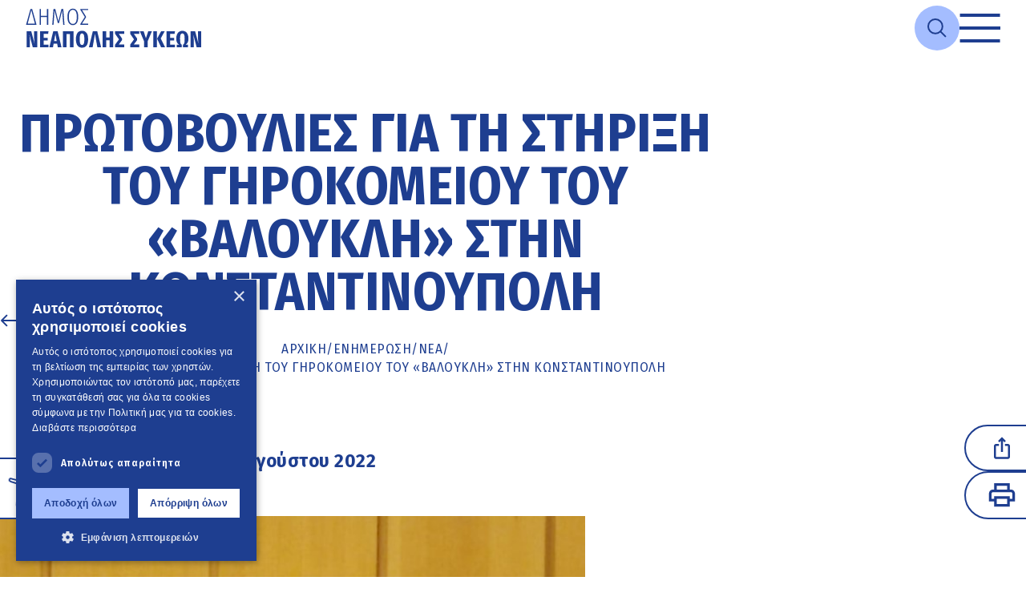

--- FILE ---
content_type: text/html; charset=utf-8
request_url: https://dimosneapolis-sykeon.gr/%CE%B5%CE%BD%CE%B7%CE%BC%CE%B5%CF%81%CF%89%CF%83%CE%B7/%CE%BD%CE%B5%CE%B1/32/%CF%80%CF%81%CF%89%CF%84%CE%BF%CE%B2%CE%BF%CF%85%CE%BB%CE%B9%CE%B5%CF%82-%CF%84%CE%B7-%CF%83%CF%84%CE%B7%CF%81%CE%B9%CE%BE%CE%B7-%CE%B3%CE%B7%CF%81%CE%BF%CE%BA%CE%BF%CE%BC%CE%B5%CE%B9%CE%BF%CF%85-%CE%B2%CE%B1%CE%BB%CE%BF%CF%85%CE%BA%CE%BB%CE%B7-%CE%BA%CF%89%CE%BD%CF%83%CF%84%CE%B1%CE%BD%CF%84%CE%B9%CE%BD%CE%BF%CF%85%CF%80%CE%BF%CE%BB%CE%B7
body_size: 100739
content:
<!DOCTYPE html>
<html lang="el">
<head>
    <!-- Google tag (gtag.js) -->
    <script async src="https://www.googletagmanager.com/gtag/js?id=G-45KVFJ17X4"></script>
    <script>
        window.dataLayer = window.dataLayer || [];
        function gtag() { dataLayer.push(arguments); }
        gtag('js', new Date());

        gtag('config', 'G-45KVFJ17X4');
    </script>
    <meta charset="utf-8" />
    <meta http-equiv="X-UA-Compatible" content="IE=edge" />
    <meta name="viewport" content="width=device-width, initial-scale=1.0" />
    <title>Πρωτοβουλίες για τη στήριξη του Γηροκομείου του «Βαλουκλή» στην Κωνσταντινούπολη ΔΗΜΟΣ ΝΕΑΠΟΛΗΣ ΣΥΚΕΩΝ</title>
        <meta name="description"
              content="Η επίσημη ιστοσελίδα του Δήμου Νεάπολης-Συκεών, πληροφορίες για το δήμο, υπηρεσίες για δημότες, τουρισμός." />
    
    <meta property="og:title" content="Πρωτοβουλίες για τη στήριξη του Γηροκομείου του «Βαλουκλή» στην Κωνσταντινούπολη" />
    <meta property="og:locale" content="el_GR" />
    <meta property="og:description" content="" />
    <meta property="og:url" content="https://dimosneapolis-sykeon.gr/ενημερωση/νεα/32/πρωτοβουλιες-τη-στηριξη-γηροκομειου-βαλουκλη-κωνσταντινουπολη" />
    <meta property="og:image" content="https://neapoli.blob.core.windows.net/default/detailphoto/1278661103_360295122811364_1579530240168920717_n.jpg" />
    <meta property="og:type" content="article" />
    <meta property="article:section" content="Δημόσια Διοίκηση" />
        <meta property="article:published_time" content="2022-08-30T15:29:00" />
    <meta property="article:modified_time" content="2022-09-15T22:46:35" />

            <meta property="article:tag" content="Ομογένεια" />


    <link rel="apple-touch-icon" sizes="180x180" href="/assets/favicon/apple-touch-icon.png">
    <link rel="icon" type="image/png" sizes="32x32" href="/assets/favicon/favicon-32x32.png">
    <link rel="icon" type="image/png" sizes="16x16" href="/assets/favicon/favicon-16x16.png">
    <link rel="manifest" href="/assets/favicon/site.webmanifest">
    <link rel="preconnect" href="https://fonts.googleapis.com">
    <link rel="preconnect" href="https://fonts.gstatic.com" crossorigin>
    <link href="https://fonts.googleapis.com/css2?family=Fira+Sans+Condensed:wght@400;500;600;700;800;900&family=Fira+Sans:wght@400;500;600;700;800;900&display=swap" rel="stylesheet">
    <link rel="stylesheet"
          href="https://cdn.jsdelivr.net/npm/swiper@11/swiper-bundle.min.css" />
    <link rel="stylesheet"
          href="https://cdn.jsdelivr.net/npm/color-calendar/dist/css/theme-basic.css" />
    <link href="/css/exeo-calendar.css?v=Y6pCmiAmDKhr-G11tP9tu8FOGwVfTbifewhjCiUcnOM" rel="stylesheet" />
    <link href="/css/dx.material.blue.light.css?v=Vv0u5y2lIjiHl-wQ8M9xCsg-Bzf9Dc0PuPy4SOnwA4c" rel="stylesheet" />
    <link rel="stylesheet" href="/css/main.min.css?v=40NmVU-7BFCmqbS9kmMb6VqrTPkIl9iiMx2XGYZURb4" />
    <link rel="stylesheet" media="print" href="/css/print.css" />

</head>
<body>
    <!-- Header -->
    <header class="header container-center">
    <a href="#main-content" class="skip-to-content-btn">
        Μετάβαση στο κυρίως περιεχόμενο
    </a>
    <div class="header__logo-wrapper">
        <a href="/" aria-label="Go to home page">
            <img src="/assets/icons/logo_neapoli_primary.svg" alt="Λογότυπο Δήμου Νεάπολης-Συκεών" />
        </a>
    </div>

    <nav class="header__nav disappear">
        <ul class="header__nav-list">
            <li class="header__nav-list-item current">
                <button class="header__nav-title" data-menu="1">Ο Δήμος</button>
                <div class="mega-menu__submenu--1 submenu disappear" data-menu="1">
                    <button class="mega-menu__back-btn" aria-label="Go back">
                        <svg width="25"
                             height="25"
                             viewBox="0 0 25 25"
                             fill="none"
                             xmlns="http://www.w3.org/2000/svg"
                             id="arrow-right-short">
                            <path d="M0.833293 13.9584L18.5812 13.9584L10.4291 22.1105L12.5 24.1667L24.1666 12.5001L12.5 0.833419L10.4437 2.88967L18.5812 11.0418L0.833293 11.0417L0.833293 13.9584Z"
                                  fill="#07116B" />
                        </svg>
                    </button>
                    <ul class="mega-menu__list--1">
                        <li class="mega-menu__list-item">
                            <a class="mega-menu__item-link link-empty--secondary" href="/%CE%B4%CE%B7%CE%BC%CE%BF%CF%82/%CE%BF-%CE%B4%CE%B7%CE%BC%CE%BF%CF%82-%CE%BC%CE%B1%CF%82">Ο Δήμος μας</a>
                        </li>
                        <li class="mega-menu__list-item">
                            <a class="mega-menu__item-link link-empty--secondary" href="/%CE%B4%CE%B7%CE%BC%CE%BF%CF%82/%CE%B4%CE%B7%CE%BC%CE%B1%CF%81%CF%87%CE%BF%CF%82">Ο Δήμαρχος</a>
                        </li>
                        <li class="mega-menu__list-item">
                            <a class="mega-menu__item-link link-empty--secondary" data-sublist="1-2" href="/%CE%B4%CE%B7%CE%BC%CE%BF%CF%82/%CE%B4%CE%B9%CE%BF%CE%B9%CE%BA%CE%B7%CF%83%CE%B7">ΔΙΟΙΚΗΣΗ</a>
                            <button class="mega-menu__submenu-icon" data-sublist="1-2" aria-label="Open sub-menu">
                                <svg width="17"
                                     height="30"
                                     viewBox="0 0 17 30"
                                     fill="none"
                                     xmlns="http://www.w3.org/2000/svg">
                                    <path d="M16.4142 16.4142C17.1953 15.6332 17.1953 14.3668 16.4142 13.5858L3.68629 0.857865C2.90524 0.0768166 1.63891 0.0768167 0.857863 0.857866C0.0768144 1.63891 0.0768145 2.90524 0.857863 3.68629L12.1716 15L0.857865 26.3137C0.0768167 27.0948 0.0768168 28.3611 0.857866 29.1421C1.63891 29.9232 2.90524 29.9232 3.68629 29.1421L16.4142 16.4142ZM14 17L15 17L15 13L14 13L14 17Z"
                                          fill="#004080" />
                                </svg>
                            </button>
                            <ul class="mega-menu__sublist disappear" data-sublist="1-2">
                                <li>
                                    <a class="link-empty--secondary" href="/%CE%B4%CE%B7%CE%BC%CE%BF%CF%82/%CE%B4%CE%B9%CE%BF%CE%B9%CE%BA%CE%B7%CF%83%CE%B7/%CE%B1%CE%BD%CF%84%CE%B9%CE%B4%CE%B7%CE%BC%CE%B1%CF%81%CF%87%CE%BF%CE%B9">ΑΝΤΙΔΗΜΑΡΧΟΙ</a>
                                </li>
                                <li>
                                    <a class="link-empty--secondary" href="/%CE%B4%CE%B7%CE%BC%CE%BF%CF%82/%CE%B4%CE%B9%CE%BF%CE%B9%CE%BA%CE%B7%CF%83%CE%B7/%CE%B4%CE%B7%CE%BC%CE%BF%CF%84%CE%B9%CE%BA%CE%BF-%CF%83%CF%85%CE%BC%CE%B2%CE%BF%CF%85%CE%BB%CE%B9%CE%BF">ΔΗΜΟΤΙΚΟ ΣΥΜΒΟΥΛΙΟ</a>
                                </li>
                                <li>
                                    <a class="link-empty--secondary" href="/%CE%B4%CE%B7%CE%BC%CE%BF%CF%82/%CE%B4%CE%B9%CE%BF%CE%B9%CE%BA%CE%B7%CF%83%CE%B7/%CE%B4%CE%B7%CE%BC%CE%BF%CF%84%CE%B9%CE%BA%CE%B7-%CE%B5%CF%80%CE%B9%CF%84%CF%81%CE%BF%CF%80%CE%B7">ΔΗΜΟΤΙΚΗ ΕΠΙΤΡΟΠΗ</a>
                                </li>
                                <li>
                                    <a class="link-empty--secondary" href="/%CE%B4%CE%B7%CE%BC%CE%BF%CF%82/%CE%B4%CE%B9%CE%BF%CE%B9%CE%BA%CE%B7%CF%83%CE%B7/%CF%83%CF%85%CE%BC%CE%B2%CE%BF%CF%85%CE%BB%CE%B9%CE%B1-%CE%BA%CE%BF%CE%B9%CE%BD%CE%BF%CF%84%CE%B7%CF%84%CF%89%CE%BD">ΣΥΜΒΟΥΛΙΑ ΚΟΙΝΟΤΗΤΩΝ</a>
                                </li>
                            </ul>
                        </li>
                        <li class="mega-menu__list-item">
                            <a class="mega-menu__item-link link-empty--secondary" data-sublist="2-2" href="/%CE%B4%CE%B7%CE%BC%CE%BF%CF%82/%CE%B4%CE%B9%CE%B1%CF%86%CE%B1%CE%BD%CE%B5%CE%B9%CE%B1">ΔΙΑΦΑΝΕΙΑ</a>
                            <button class="mega-menu__submenu-icon" data-sublist="2-2" aria-label="Open sub-menu">
                                <svg width="17"
                                     height="30"
                                     viewBox="0 0 17 30"
                                     fill="none"
                                     xmlns="http://www.w3.org/2000/svg">
                                    <path d="M16.4142 16.4142C17.1953 15.6332 17.1953 14.3668 16.4142 13.5858L3.68629 0.857865C2.90524 0.0768166 1.63891 0.0768167 0.857863 0.857866C0.0768144 1.63891 0.0768145 2.90524 0.857863 3.68629L12.1716 15L0.857865 26.3137C0.0768167 27.0948 0.0768168 28.3611 0.857866 29.1421C1.63891 29.9232 2.90524 29.9232 3.68629 29.1421L16.4142 16.4142ZM14 17L15 17L15 13L14 13L14 17Z"
                                          fill="#004080" />
                                </svg>
                            </button>
                            <ul class="mega-menu__sublist disappear" data-sublist="2-2">
                                <li>
                                    <a class="link-empty--secondary" href="/%CE%B4%CE%B7%CE%BC%CE%BF%CF%82/%CE%B4%CE%B9%CE%B1%CF%86%CE%B1%CE%BD%CE%B5%CE%B9%CE%B1/%CE%B4%CE%B9%CE%B1%CF%85%CE%B3%CE%B5%CE%B9%CE%B1">ΔΙΑΥΓΕΙΑ</a>
                                </li>
                                <li>
                                    <a class="link-empty--secondary" href="/%CE%B4%CE%B7%CE%BC%CE%BF%CF%82/%CE%B4%CE%B9%CE%B1%CF%86%CE%B1%CE%BD%CE%B5%CE%B9%CE%B1/%CF%80%CF%81%CE%BF%CE%BA%CE%B7%CF%81%CF%85%CE%BE%CE%B5%CE%B9%CF%82-%CE%B4%CE%B9%CE%B1%CE%B3%CF%89%CE%BD%CE%B9%CF%83%CE%BC%CE%BF%CE%B9">ΠΡΟΚΗΡΥΞΕΙΣ - ΔΙΑΓΩΝΙΣΜΟΙ</a>
                                </li>
                                <li>
                                    <a class="link-empty--secondary" href="/%CE%B4%CE%B7%CE%BC%CE%BF%CF%82/%CE%B4%CE%B9%CE%B1%CF%86%CE%B1%CE%BD%CE%B5%CE%B9%CE%B1/%CE%BF%CE%B9%CE%BA%CE%BF%CE%BD%CE%BF%CE%BC%CE%B9%CE%BA%CE%B1-%CF%83%CF%84%CE%BF%CE%B9%CF%87%CE%B5%CE%B9%CE%B1">ΟΙΚΟΝΟΜΙΚΑ ΣΤΟΙΧΕΙΑ</a>
                                </li>
                                <li>
                                    <a class="link-empty--secondary" href="/%CE%B4%CE%B7%CE%BC%CE%BF%CF%82/%CE%B4%CE%B9%CE%B1%CF%86%CE%B1%CE%BD%CE%B5%CE%B9%CE%B1/%CE%B4%CE%B7%CE%BB%CF%89%CF%83%CE%B5%CE%B9%CF%82-%CF%80%CE%B5%CF%81%CE%B9%CE%BF%CF%85%CF%83%CE%B9%CE%B1%CE%BA%CE%B7%CF%82-%CE%BA%CE%B1%CF%84%CE%B1%CF%83%CF%84%CE%B1%CF%83%CE%B7%CF%82">ΔΗΛΩΣΕΙΣ ΠΕΡΙΟΥΣΙΑΚΗΣ ΚΑΤΑΣΤΑΣΗΣ</a>
                                </li>
                            </ul>
                        </li>
                        <li class="mega-menu__list-item">
                            <a class="mega-menu__item-link link-empty--secondary" href="/%CE%B4%CE%B7%CE%BC%CE%BF%CF%82/%CE%BA%CE%B5%CF%80">ΚΕΠ</a>
                        </li>
                        <li class="mega-menu__list-item">
                            <a class="mega-menu__item-link link-empty--secondary civil-protection-link" href="/%CE%B4%CE%B7%CE%BC%CE%BF%CF%82/%CF%80%CE%BF%CE%BB%CE%B9%CF%84%CE%B9%CE%BA%CE%B7-%CF%80%CF%81%CE%BF%CF%83%CF%84%CE%B1%CF%83%CE%B9%CE%B1">ΠΟΛΙΤΙΚΗ ΠΡΟΣΤΑΣΙΑ</a>
                        </li>
                        <li class="mega-menu__list-item">
                            <a class="mega-menu__item-link link-empty--secondary" href="/%CE%B4%CE%B7%CE%BC%CE%BF%CF%82/%CE%B4%CE%B7%CE%BC%CE%BF%CF%84%CE%B9%CE%BA%CE%B5%CF%82-%CE%B5%CF%80%CE%B9%CF%87%CE%B5%CE%B9%CF%81%CE%B7%CF%83%CE%B5%CE%B9%CF%82">Δημοτικές Επιχειρήσεις</a>
                        </li>
                        <li class="mega-menu__list-item">
                            <a class="mega-menu__item-link link-empty--secondary" href="/%CE%B4%CE%B7%CE%BC%CE%BF%CF%82/%CE%B4%CE%B7%CE%BC%CE%BF%CF%84%CE%B9%CE%BA%CE%B1-%CE%BD%CE%BF%CE%BC%CE%B9%CE%BA%CE%B1-%CF%80%CF%81%CE%BF%CF%83%CF%89%CF%80%CE%B1">Δημοτικά Νομικά Πρόσωπα</a>
                        </li>
                        <li class="mega-menu__list-item">
                            <a class="mega-menu__item-link link-empty--secondary" data-sublist="1-5" href="/%CE%B4%CE%B7%CE%BC%CE%BF%CF%82/%CF%83%CF%87%CE%B5%CE%B4%CE%B9%CE%B1-%CE%B4%CF%81%CE%B1%CF%83%CE%B7%CF%82">ΣΧΕΔΙΑ ΔΡΑΣΗΣ</a>
                            <button class="mega-menu__submenu-icon" data-sublist="1-5" aria-label="Open sub-menu">
                                <svg width="17"
                                     height="30"
                                     viewBox="0 0 17 30"
                                     fill="none"
                                     xmlns="http://www.w3.org/2000/svg">
                                    <path d="M16.4142 16.4142C17.1953 15.6332 17.1953 14.3668 16.4142 13.5858L3.68629 0.857865C2.90524 0.0768166 1.63891 0.0768167 0.857863 0.857866C0.0768144 1.63891 0.0768145 2.90524 0.857863 3.68629L12.1716 15L0.857865 26.3137C0.0768167 27.0948 0.0768168 28.3611 0.857866 29.1421C1.63891 29.9232 2.90524 29.9232 3.68629 29.1421L16.4142 16.4142ZM14 17L15 17L15 13L14 13L14 17Z"
                                          fill="#004080" />
                                </svg>
                            </button>
                            <ul class="mega-menu__sublist disappear" data-sublist="1-5">
                                <li>
                                    <a class="link-empty--secondary" href="/%CE%B4%CE%B7%CE%BC%CE%BF%CF%82/%CF%83%CF%87%CE%B5%CE%B4%CE%B9%CE%B1-%CE%B4%CF%81%CE%B1%CF%83%CE%B7%CF%82/%CE%B3%CF%80%CF%83">Γενικό Πολεοδομικό Σχέδιο</a>
                                </li>
                                <li>
                                    <a class="link-empty--secondary" href="/%CE%B4%CE%B7%CE%BC%CE%BF%CF%82/%CF%83%CF%87%CE%B5%CE%B4%CE%B9%CE%B1-%CE%B4%CF%81%CE%B1%CF%83%CE%B7%CF%82/%CF%83%CF%86%CE%B7%CE%BF">Σχέδιο Φόρτισης Ηλεκτρικών Οχημάτων</a>
                                </li>
                                <li>
                                    <a class="link-empty--secondary" href="/%CE%B4%CE%B7%CE%BC%CE%BF%CF%82/%CF%83%CF%87%CE%B5%CE%B4%CE%B9%CE%B1-%CE%B4%CF%81%CE%B1%CF%83%CE%B7%CF%82/%CF%83%CE%B1%CF%80">Σχέδιο Αστικής Προσβασιμότητας</a>
                                </li>
                                <li>
                                    <a class="link-empty--secondary" href="/%CE%B4%CE%B7%CE%BC%CE%BF%CF%82/%CF%83%CF%87%CE%B5%CE%B4%CE%B9%CE%B1-%CE%B4%CF%81%CE%B1%CF%83%CE%B7%CF%82/%CF%83%CE%B2%CE%B1%CE%BA">Σχέδιο Βιώσιμης Αστικής Κινητικότητας</a>
                                </li>
                                <li>
                                    <a class="link-empty--secondary" href="/%CE%B4%CE%B7%CE%BC%CE%BF%CF%82/%CF%83%CF%87%CE%B5%CE%B4%CE%B9%CE%B1-%CE%B4%CF%81%CE%B1%CF%83%CE%B7%CF%82/%CE%B4%CE%B7%CF%83%CE%BC%CE%B5">Δημοτικό Σχέδιο Μείωσης Εκπομπών</a>
                                </li>
                                <li>
                                    <a class="link-empty--secondary" href="/%CE%B4%CE%B7%CE%BC%CE%BF%CF%82/%CF%83%CF%87%CE%B5%CE%B4%CE%B9%CE%B1-%CE%B4%CF%81%CE%B1%CF%83%CE%B7%CF%82/%CF%83%CE%B5%CE%B1%CE%BA">Σχέδιο Ενεργειακής Απόδοσης Κτιρίων Δήμου Νεάπολης-Συκεών</a>
                                </li>
                            </ul>
                        </li>
                    </ul>
                </div>
            </li>
            <li class="header__nav-list-item">
                <button class="header__nav-title" data-menu="2"><span>e-</span>Υπηρεσίες</button>
                <div class="mega-menu__submenu--2 submenu disappear" data-menu="2">
                    <button class="mega-menu__back-btn" aria-label="Go back">
                        <svg width="25"
                             height="25"
                             viewBox="0 0 25 25"
                             fill="none"
                             xmlns="http://www.w3.org/2000/svg"
                             id="arrow-right-short">
                            <path d="M0.833293 13.9584L18.5812 13.9584L10.4291 22.1105L12.5 24.1667L24.1666 12.5001L12.5 0.833419L10.4437 2.88967L18.5812 11.0418L0.833293 11.0417L0.833293 13.9584Z"
                                  fill="#07116B" />
                        </svg>
                    </button>
                    <ul class="mega-menu__list--2">
                        <li class="mega-menu__list-item">
                            <a class="mega-menu__item-link link-empty--secondary" data-sublist="2-1" href="/%CF%85%CF%80%CE%B7%CF%81%CE%B5%CF%83%CE%B9%CE%B5%CF%82/%CF%88%CE%B7%CF%86%CE%B9%CE%B1%CE%BA%CE%B1-%CE%B1%CE%B9%CF%84%CE%B7%CE%BC%CE%B1%CF%84%CE%B1">ΨΗΦΙΑΚΑ ΑΙΤΗΜΑΤΑ</a>

                        </li>
                        <li class="mega-menu__list-item">
                            <a class="mega-menu__item-link link-empty--secondary" data-sublist="2-1" href="/%CF%85%CF%80%CE%B7%CF%81%CE%B5%CF%83%CE%B9%CE%B5%CF%82/%CF%88%CE%B7%CF%86%CE%B9%CE%B1%CE%BA%CE%B5%CF%82-%CE%B8%CF%85%CF%81%CE%B9%CE%B4%CE%B5%CF%82">ΨΗΦΙΑΚΕΣ ΘΥΡΙΔΕΣ</a>

                        </li>
                        <li class="mega-menu__list-item">
                            <a class="mega-menu__item-link link-empty--secondary" data-sublist="2-1" href="/%CF%85%CF%80%CE%B7%CF%81%CE%B5%CF%83%CE%B9%CE%B5%CF%82/%CE%B7%CE%BB%CE%B5%CE%BA%CF%84%CF%81%CE%BF%CE%BD%CE%B9%CE%BA%CE%B5%CF%82-%CF%80%CE%BB%CE%B7%CF%81%CF%89%CE%BC%CE%B5%CF%82">ΗΛΕΚΤΡΟΝΙΚΕΣ ΠΛΗΡΩΜΕΣ ΒΕΒΑΙΩΜΕΝΩΝ ΟΦΕΙΛΩΝ</a>

                        </li>
                        <li class="mega-menu__list-item">
                            <a class="mega-menu__item-link link-empty--secondary" data-sublist="2-1" href="/%CF%85%CF%80%CE%B7%CF%81%CE%B5%CF%83%CE%B9%CE%B5%CF%82/%CE%B5%CE%BE%CF%85%CF%80%CE%B7%CF%81%CE%B5%CF%84%CE%B7%CF%83%CE%B7-%CE%BC%CE%B5%CF%83%CF%89-novoville">ΕΦΑΡΜΟΓΗ ΠΡΟΒΛΗΜΑΤΩΝ ΚΑΘΗΜΕΡΙΝΟΤΗΤΑΣ</a>

                        </li>
                        <li class="mega-menu__list-item">
                            <a class="mega-menu__item-link link-empty--secondary" data-sublist="2-1" href="/%CF%85%CF%80%CE%B7%CF%81%CE%B5%CF%83%CE%B9%CE%B5%CF%82/%CE%B5%CE%BE%CF%85%CF%80%CE%B7%CF%81%CE%B5%CF%84%CE%B7%CF%83%CE%B7-%CE%BC%CE%B5%CF%83%CF%89-mykeplive">ΕΞΥΠΗΡΕΤΗΣΗ ΜΕΣΩ MY KEP LIVE</a>

                        </li>
                        <li class="mega-menu__list-item">
                            <a class="mega-menu__item-link link-empty--secondary" data-sublist="2-1" href="/%CF%85%CF%80%CE%B7%CF%81%CE%B5%CF%83%CE%B9%CE%B5%CF%82/%CE%B5%CE%BE%CF%85%CF%80%CE%B7%CF%81%CE%B5%CF%84%CE%B7%CF%83%CE%B7-%CE%BC%CE%B5%CF%83%CF%89-e-%CF%80%CE%BF%CE%BB%CE%B5%CE%BF%CE%B4%CE%BF%CE%BC%CE%B9%CE%B1">ONLINE ΑΝΑΖΗΤΗΣΗ ΟΙΚΟΔΟΜΙΚΩΝ ΑΔΕΙΩΝ</a>

                        </li>
                    </ul>
                </div>
            </li>
            <li class="header__nav-list-item">
                <button class="header__nav-title" data-menu="3">Ποιότητα ζωής</button>
                <div class="mega-menu__submenu--3 submenu disappear" data-menu="3">
                    <button class="mega-menu__back-btn" aria-label="Go back">
                        <svg width="25"
                             height="25"
                             viewBox="0 0 25 25"
                             fill="none"
                             xmlns="http://www.w3.org/2000/svg"
                             id="arrow-right-short">
                            <path d="M0.833293 13.9584L18.5812 13.9584L10.4291 22.1105L12.5 24.1667L24.1666 12.5001L12.5 0.833419L10.4437 2.88967L18.5812 11.0418L0.833293 11.0417L0.833293 13.9584Z"
                                  fill="#07116B" />
                        </svg>
                    </button>
                    <ul class="mega-menu__list--3">
                        <li class="mega-menu__list-item">
                            <a class="mega-menu__item-link link-empty--secondary" data-sublist="3-1" href="/%CF%80%CE%BF%CE%B9%CE%BF%CF%84%CE%B7%CF%84%CE%B1-%CE%B6%CF%89%CE%B7%CF%82/%CF%80%CE%BF%CE%BB%CE%B9%CF%84%CE%B9%CF%83%CE%BC%CE%BF%CF%82">ΠΟΛΙΤΙΣΜΟΣ</a>
                            <button class="mega-menu__submenu-icon" data-sublist="3-1" aria-label="Open sub-menu">
                                <svg width="17"
                                     height="30"
                                     viewBox="0 0 17 30"
                                     fill="none"
                                     xmlns="http://www.w3.org/2000/svg">
                                    <path d="M16.4142 16.4142C17.1953 15.6332 17.1953 14.3668 16.4142 13.5858L3.68629 0.857865C2.90524 0.0768166 1.63891 0.0768167 0.857863 0.857866C0.0768144 1.63891 0.0768145 2.90524 0.857863 3.68629L12.1716 15L0.857865 26.3137C0.0768167 27.0948 0.0768168 28.3611 0.857866 29.1421C1.63891 29.9232 2.90524 29.9232 3.68629 29.1421L16.4142 16.4142ZM14 17L15 17L15 13L14 13L14 17Z"
                                          fill="#004080" />
                                </svg>
                            </button>
                            <ul class="mega-menu__sublist disappear" data-sublist="3-1">
                                <li>
                                    <a class="link-empty--secondary" href="/%CF%80%CE%BF%CE%B9%CE%BF%CF%84%CE%B7%CF%84%CE%B1-%CE%B6%CF%89%CE%B7%CF%82/%CF%80%CE%BF%CE%BB%CE%B9%CF%84%CE%B9%CF%83%CE%BC%CE%BF%CF%82/%CF%80%CE%BF%CE%BB%CE%B9%CF%84%CE%B9%CF%83%CF%84%CE%B9%CE%BA%CE%B5%CF%82-%CE%B4%CE%BF%CE%BC%CE%B5%CF%82">ΠΟΛΙΤΙΣΤΙΚΕΣ ΥΠΟΔΟΜΕΣ</a>
                                </li>
                                <li>
                                    <a class="link-empty--secondary" href="/%CF%80%CE%BF%CE%B9%CE%BF%CF%84%CE%B7%CF%84%CE%B1-%CE%B6%CF%89%CE%B7%CF%82/%CF%80%CE%BF%CE%BB%CE%B9%CF%84%CE%B9%CF%83%CE%BC%CE%BF%CF%82/%CF%80%CE%BF%CE%BB%CE%B9%CF%84%CE%B9%CF%83%CF%84%CE%B9%CE%BA%CE%B7-%CE%B3%CE%B5%CE%B9%CF%84%CE%BF%CE%BD%CE%B9%CE%B1">ΠΟΛΙΤΙΣΤΙΚΗ ΓΕΙΤΟΝΙΑ</a>
                                </li>
                                <li>
                                    <a class="link-empty--secondary" href="/%CF%80%CE%BF%CE%B9%CE%BF%CF%84%CE%B7%CF%84%CE%B1-%CE%B6%CF%89%CE%B7%CF%82/%CF%80%CE%BF%CE%BB%CE%B9%CF%84%CE%B9%CF%83%CE%BC%CE%BF%CF%82/%CF%80%CE%BF%CE%BB%CE%B9%CF%84%CE%B9%CF%83%CF%84%CE%B9%CE%BA%CE%BF%CE%B9-%CF%83%CF%85%CE%BB%CE%BB%CE%BF%CE%B3%CE%BF%CE%B9">ΠΟΛΙΤΙΣΤΙΚΟΙ ΣΥΛΛΟΓΟΙ</a>
                                </li>
                                <li>
                                    <a class="link-empty--secondary" href="/%CF%80%CE%BF%CE%B9%CE%BF%CF%84%CE%B7%CF%84%CE%B1-%CE%B6%CF%89%CE%B7%CF%82/%CF%80%CE%BF%CE%BB%CE%B9%CF%84%CE%B9%CF%83%CE%BC%CE%BF%CF%82/%CE%B8%CE%B5%CF%83%CE%BC%CE%B9%CE%BA%CE%B5%CF%82-%CE%B5%CE%BA%CE%B4%CE%B7%CE%BB%CF%89%CF%83%CE%B5%CE%B9%CF%82">ΘΕΣΜΙΚΕΣ ΕΚΔΗΛΩΣΕΙΣ</a>
                                </li>
                                <li>
                                    <a class="link-empty--secondary" href="/%CF%80%CE%BF%CE%B9%CE%BF%CF%84%CE%B7%CF%84%CE%B1-%CE%B6%CF%89%CE%B7%CF%82/%CF%80%CE%BF%CE%BB%CE%B9%CF%84%CE%B9%CF%83%CE%BC%CE%BF%CF%82/%CE%B4%CE%B7%CE%BC%CE%BF%CF%84%CE%B9%CE%BA%CE%B5%CF%82-%CE%B2%CE%B9%CE%B2%CE%BB%CE%B9%CE%BF%CE%B8%CE%B7%CE%BA%CE%B5%CF%82">ΔΗΜΟΤΙΚΕΣ ΒΙΒΛΙΟΘΗΚΕΣ</a>
                                </li>
                            </ul>
                        </li>
                        <li class="mega-menu__list-item">
                            <a class="mega-menu__item-link link-empty--secondary" data-sublist="3-2" href="/%CF%80%CE%BF%CE%B9%CE%BF%CF%84%CE%B7%CF%84%CE%B1-%CE%B6%CF%89%CE%B7%CF%82/%CE%B1%CE%B8%CE%BB%CE%B7%CF%84%CE%B9%CF%83%CE%BC%CE%BF%CF%82">ΑΘΛΗΤΙΣΜΟΣ</a>
                            <button class="mega-menu__submenu-icon" data-sublist="3-2" aria-label="Open sub-menu">
                                <svg width="17"
                                     height="30"
                                     viewBox="0 0 17 30"
                                     fill="none"
                                     xmlns="http://www.w3.org/2000/svg">
                                    <path d="M16.4142 16.4142C17.1953 15.6332 17.1953 14.3668 16.4142 13.5858L3.68629 0.857865C2.90524 0.0768166 1.63891 0.0768167 0.857863 0.857866C0.0768144 1.63891 0.0768145 2.90524 0.857863 3.68629L12.1716 15L0.857865 26.3137C0.0768167 27.0948 0.0768168 28.3611 0.857866 29.1421C1.63891 29.9232 2.90524 29.9232 3.68629 29.1421L16.4142 16.4142ZM14 17L15 17L15 13L14 13L14 17Z"
                                          fill="#004080" />
                                </svg>
                            </button>
                            <ul class="mega-menu__sublist disappear" data-sublist="3-2">
                                <li>
                                    <a class="link-empty--secondary" href="/%CF%80%CE%BF%CE%B9%CE%BF%CF%84%CE%B7%CF%84%CE%B1-%CE%B6%CF%89%CE%B7%CF%82/%CE%B1%CE%B8%CE%BB%CE%B7%CF%84%CE%B9%CF%83%CE%BC%CE%BF%CF%82/%CE%B1%CE%B8%CE%BB%CE%B7%CF%84%CE%B9%CE%BA%CE%B5%CF%82-%CF%85%CF%80%CE%BF%CE%B4%CE%BF%CE%BC%CE%B5%CF%82">ΑΘΛΗΤΙΚΕΣ ΥΠΟΔΟΜΕΣ</a>
                                </li>
                                <li>
                                    <a class="link-empty--secondary" href="/%CF%80%CE%BF%CE%B9%CE%BF%CF%84%CE%B7%CF%84%CE%B1-%CE%B6%CF%89%CE%B7%CF%82/%CE%B1%CE%B8%CE%BB%CE%B7%CF%84%CE%B9%CF%83%CE%BC%CE%BF%CF%82/%CE%B1%CE%B8%CE%BB%CE%B7%CF%84%CE%B9%CE%BAo%CE%B9-%CF%83%CF%85%CE%BB%CE%BB%CE%BF%CE%B3%CE%BF%CE%B9">ΑΘΛΗΤΙΚΟΙ ΣΥΛΛΟΓΟΙ</a>
                                </li>
                            </ul>
                        </li>
                        <li class="mega-menu__list-item">
                            <a class="mega-menu__item-link link-empty--secondary" data-sublist="3-3" href="/%CF%80%CE%BF%CE%B9%CE%BF%CF%84%CE%B7%CF%84%CE%B1-%CE%B6%CF%89%CE%B7%CF%82/%CF%80%CE%B5%CF%81%CE%B9%CE%B2%CE%B1%CE%BB%CE%BB%CE%BF%CE%BD">ΠΕΡΙΒΑΛΛΟΝ</a>
                            <button class="mega-menu__submenu-icon" data-sublist="3-3" aria-label="Open sub-menu">
                                <svg width="17"
                                     height="30"
                                     viewBox="0 0 17 30"
                                     fill="none"
                                     xmlns="http://www.w3.org/2000/svg">
                                    <path d="M16.4142 16.4142C17.1953 15.6332 17.1953 14.3668 16.4142 13.5858L3.68629 0.857865C2.90524 0.0768166 1.63891 0.0768167 0.857863 0.857866C0.0768144 1.63891 0.0768145 2.90524 0.857863 3.68629L12.1716 15L0.857865 26.3137C0.0768167 27.0948 0.0768168 28.3611 0.857866 29.1421C1.63891 29.9232 2.90524 29.9232 3.68629 29.1421L16.4142 16.4142ZM14 17L15 17L15 13L14 13L14 17Z"
                                          fill="#004080" />
                                </svg>
                            </button>
                            <ul class="mega-menu__sublist disappear" data-sublist="3-3">
                                <li>
                                    <a class="link-empty--secondary" href="/%CF%80%CE%BF%CE%B9%CE%BF%CF%84%CE%B7%CF%84%CE%B1-%CE%B6%CF%89%CE%B7%CF%82/%CF%80%CE%B5%CF%81%CE%B9%CE%B2%CE%B1%CE%BB%CE%BB%CE%BF%CE%BD/%CE%B1%CE%BD%CE%B1%CE%BA%CF%85%CE%BA%CE%BB%CF%89%CF%83%CE%B7">ΑΝΑΚΥΚΛΩΣΗ</a>
                                </li>
                                <li>
                                    <a class="link-empty--secondary" href="/%CF%80%CE%BF%CE%B9%CE%BF%CF%84%CE%B7%CF%84%CE%B1-%CE%B6%CF%89%CE%B7%CF%82/%CF%80%CE%B5%CF%81%CE%B9%CE%B2%CE%B1%CE%BB%CE%BB%CE%BF%CE%BD/%CE%B1%CE%BD%CE%B1%CE%BA%CF%85%CE%BA%CE%BB%CF%89%CF%83%CE%B7-%CF%83%CF%85%CF%83%CE%BA%CE%B5%CF%85%CE%B1%CF%83%CE%B9%CF%89%CE%BD">ΑΝΑΚΥΚΛΩΣΗ ΣΥΣΚΕΥΑΣΙΩΝ</a>
                                </li>
                                <li>
                                    <a class="link-empty--secondary" href="/%CF%80%CE%BF%CE%B9%CE%BF%CF%84%CE%B7%CF%84%CE%B1-%CE%B6%CF%89%CE%B7%CF%82/%CF%80%CE%B5%CF%81%CE%B9%CE%B2%CE%B1%CE%BB%CE%BB%CE%BF%CE%BD/%CE%B7%CE%BB%CE%B5%CE%BA%CF%84%CF%81%CE%B9%CE%BA%CE%B5%CF%82-%CF%83%CF%85%CF%83%CE%BA%CE%B5%CF%85%CE%B5%CF%82">ΗΛΕΚΤΡΙΚΕΣ ΣΥΣΚΕΥΕΣ</a>
                                </li>
                                <li>
                                    <a class="link-empty--secondary" href="/%CF%80%CE%BF%CE%B9%CE%BF%CF%84%CE%B7%CF%84%CE%B1-%CE%B6%CF%89%CE%B7%CF%82/%CF%80%CE%B5%CF%81%CE%B9%CE%B2%CE%B1%CE%BB%CE%BB%CE%BF%CE%BD/%CE%BC%CF%80%CE%B1%CF%84%CE%B1%CF%81%CE%B9%CE%B5%CF%82-%CE%BB%CE%B1%CE%BC%CF%80%CF%84%CE%B7%CF%81%CE%B5%CF%82">ΜΠΑΤΑΡΙΕΣ-ΛΑΜΠΤΗΡΕΣ</a>
                                </li>
                                <li>
                                    <a class="link-empty--secondary" href="/%CF%80%CE%BF%CE%B9%CE%BF%CF%84%CE%B7%CF%84%CE%B1-%CE%B6%CF%89%CE%B7%CF%82/%CF%80%CE%B5%CF%81%CE%B9%CE%B2%CE%B1%CE%BB%CE%BB%CE%BF%CE%BD/%CE%BF%CF%81%CE%B3%CE%B1%CE%BD%CE%B9%CE%BA%CE%B1-%CE%B1%CF%80%CE%BF%CF%81%CF%81%CE%B9%CE%BC%CE%B1%CF%84%CE%B1">ΟΡΓΑΝΙΚΑ ΑΠΟΡΡΙΜΑΤΑ</a>
                                </li>
                                <li>
                                    <a class="link-empty--secondary" href="/%CF%80%CE%BF%CE%B9%CE%BF%CF%84%CE%B7%CF%84%CE%B1-%CE%B6%CF%89%CE%B7%CF%82/%CF%80%CE%B5%CF%81%CE%B9%CE%B2%CE%B1%CE%BB%CE%BB%CE%BF%CE%BD/%CE%BC%CE%B1%CE%B3%CE%B5%CE%B9%CF%81%CE%B9%CE%BA%CE%B1-%CE%BB%CE%B1%CE%B4%CE%B9%CE%B1">ΜΑΓΕΙΡΙΚΑ ΛΑΔΙΑ</a>
                                </li>
                                <li>
                                    <a class="link-empty--secondary" href="/%CF%80%CE%BF%CE%B9%CE%BF%CF%84%CE%B7%CF%84%CE%B1-%CE%B6%CF%89%CE%B7%CF%82/%CF%80%CE%B5%CF%81%CE%B9%CE%B2%CE%B1%CE%BB%CE%BB%CE%BF%CE%BD/%CE%BA%CE%B1%CE%BD%CE%BF%CE%BD%CE%B9%CF%83%CE%BC%CE%BF%CF%82-%CE%BA%CE%B1%CE%B8%CE%B1%CF%81%CE%B9%CE%BF%CF%84%CE%B7%CF%84%CE%B1%CF%82">ΚΑΝΟΝΙΣΜΟΣ ΚΑΘΑΡΙΟΤΗΤΑΣ</a>
                                </li>
                            </ul>
                        </li>
                        <li class="mega-menu__list-item">
                            <a class="mega-menu__item-link link-empty--secondary" data-sublist="3-4" href="/%CF%80%CE%BF%CE%B9%CE%BF%CF%84%CE%B7%CF%84%CE%B1-%CE%B6%CF%89%CE%B7%CF%82/%CE%B5%CE%BA%CF%80%CE%B1%CE%B9%CE%B4%CE%B5%CF%85%CF%83%CE%B7">ΕΚΠΑΙΔΕΥΣΗ</a>
                            <button class="mega-menu__submenu-icon" data-sublist="3-4" aria-label="Open sub-menu">
                                <svg width="17"
                                     height="30"
                                     viewBox="0 0 17 30"
                                     fill="none"
                                     xmlns="http://www.w3.org/2000/svg">
                                    <path d="M16.4142 16.4142C17.1953 15.6332 17.1953 14.3668 16.4142 13.5858L3.68629 0.857865C2.90524 0.0768166 1.63891 0.0768167 0.857863 0.857866C0.0768144 1.63891 0.0768145 2.90524 0.857863 3.68629L12.1716 15L0.857865 26.3137C0.0768167 27.0948 0.0768168 28.3611 0.857866 29.1421C1.63891 29.9232 2.90524 29.9232 3.68629 29.1421L16.4142 16.4142ZM14 17L15 17L15 13L14 13L14 17Z"
                                          fill="#004080" />
                                </svg>
                            </button>
                            <ul class="mega-menu__sublist disappear" data-sublist="3-4">
                                <li>
                                    <a class="link-empty--secondary" href="/%CF%80%CE%BF%CE%B9%CE%BF%CF%84%CE%B7%CF%84%CE%B1-%CE%B6%CF%89%CE%B7%CF%82/%CE%B5%CE%BA%CF%80%CE%B1%CE%B9%CE%B4%CE%B5%CF%85%CF%83%CE%B7/%CF%83%CF%87%CE%BF%CE%BB%CE%B5%CE%B9%CE%B1">ΣΧΟΛΕΙΑ</a>
                                </li>

                            </ul>
                        </li>
                        <li class="mega-menu__list-item">
                            <a class="mega-menu__item-link link-empty--secondary" href="/%CF%80%CE%BF%CE%B9%CE%BF%CF%84%CE%B7%CF%84%CE%B1-%CE%B6%CF%89%CE%B7%CF%82/%CF%80%CE%B1%CE%B9%CE%B4%CE%B9%CE%BA%CE%B5%CF%82-%CF%87%CE%B1%CF%81%CE%B5%CF%82">ΠΑΙΔΙΚΕΣ ΧΑΡΕΣ</a>
                        </li>
                        <li class="mega-menu__list-item">
                            <a class="mega-menu__item-link link-empty--secondary" href="/%CF%80%CE%BF%CE%B9%CE%BF%CF%84%CE%B7%CF%84%CE%B1-%CE%B6%CF%89%CE%B7%CF%82/%CE%BD%CE%B5%CE%BF%CE%BB%CE%B1%CE%B9%CE%B1">ΝΕΟΛΑΙΑ</a>
                        </li>
                        <li class="mega-menu__list-item">
                            <a class="mega-menu__item-link link-empty--secondary" href="/%CF%80%CE%BF%CE%B9%CE%BF%CF%84%CE%B7%CF%84%CE%B1-%CE%B6%CF%89%CE%B7%CF%82/%CE%B1%CE%B4%CE%B5%CF%83%CF%80%CE%BF%CF%84%CE%B1">ΑΔΕΣΠΟΤΑ</a>
                        </li>
                    </ul>
                </div>
            </li>
            <li class="header__nav-list-item">
                <button class="header__nav-title" data-menu="4">Κοινωνική Πολιτική</button>
                <div class="mega-menu__submenu--4 submenu disappear" data-menu="4">
                    <button class="mega-menu__back-btn" aria-label="Go back">
                        <svg width="25"
                             height="25"
                             viewBox="0 0 25 25"
                             fill="none"
                             xmlns="http://www.w3.org/2000/svg"
                             id="arrow-right-short">
                            <path d="M0.833293 13.9584L18.5812 13.9584L10.4291 22.1105L12.5 24.1667L24.1666 12.5001L12.5 0.833419L10.4437 2.88967L18.5812 11.0418L0.833293 11.0417L0.833293 13.9584Z"
                                  fill="#07116B" />
                        </svg>
                    </button>
                    <ul class="mega-menu__list--4">
                        <li class="mega-menu__list-item">
                            <a class="mega-menu__item-link link-empty--secondary" data-sublist="4-1" href="/%CE%BA%CE%BF%CE%B9%CE%BD%CF%89%CE%BD%CE%B9%CE%BA%CE%B7-%CF%80%CE%BF%CE%BB%CE%B9%CF%84%CE%B9%CE%BA%CE%B7/%CE%B4%CE%BF%CE%BC%CE%B5%CF%82-%CE%B1%CE%BD%CF%84%CE%B9%CE%BC%CE%B5%CF%84%CF%89%CF%80%CE%B9%CF%83%CE%B7%CF%82-%CF%86%CF%84%CF%89%CF%87%CE%B5%CE%B9%CE%B1%CF%82">ΔΟΜΕΣ ΑΝΤΙΜΕΤΩΠΙΣΗΣ ΤΗΣ ΦΤΩΧΕΙΑΣ</a>
                            <button class="mega-menu__submenu-icon" data-sublist="4-1" aria-label="Open sub-menu">
                                <svg width="17"
                                     height="30"
                                     viewBox="0 0 17 30"
                                     fill="none"
                                     xmlns="http://www.w3.org/2000/svg">
                                    <path d="M16.4142 16.4142C17.1953 15.6332 17.1953 14.3668 16.4142 13.5858L3.68629 0.857865C2.90524 0.0768166 1.63891 0.0768167 0.857863 0.857866C0.0768144 1.63891 0.0768145 2.90524 0.857863 3.68629L12.1716 15L0.857865 26.3137C0.0768167 27.0948 0.0768168 28.3611 0.857866 29.1421C1.63891 29.9232 2.90524 29.9232 3.68629 29.1421L16.4142 16.4142ZM14 17L15 17L15 13L14 13L14 17Z"
                                          fill="#004080" />
                                </svg>
                            </button>
                            <ul class="mega-menu__sublist disappear" data-sublist="4-1">
                                <li>
                                    <a class="link-empty--secondary" href="/%CE%BA%CE%BF%CE%B9%CE%BD%CF%89%CE%BD%CE%B9%CE%BA%CE%B7-%CF%80%CE%BF%CE%BB%CE%B9%CF%84%CE%B9%CE%BA%CE%B7/%CE%B4%CE%BF%CE%BC%CE%B5%CF%82-%CE%B1%CE%BD%CF%84%CE%B9%CE%BC%CE%B5%CF%84%CF%89%CF%80%CE%B9%CF%83%CE%B7%CF%82-%CF%86%CF%84%CF%89%CF%87%CE%B5%CE%B9%CE%B1%CF%82/%CE%BA%CE%B5%CE%BD%CF%84%CF%81%CE%BF-%CE%BA%CE%BF%CE%B9%CE%BD%CE%BF%CF%84%CE%B7%CF%84%CE%B1%CF%82">ΚΕΝΤΡΟ ΚΟΙΝΟΤΗΤΑΣ ΜΕ ΠΑΡΑΡΤΗΜΑ ΚΕΜ</a>
                                </li>
                                <li>
                                    <a class="mega-menu__item-link link-empty--secondary" href="/%CE%BA%CE%BF%CE%B9%CE%BD%CF%89%CE%BD%CE%B9%CE%BA%CE%B7-%CF%80%CE%BF%CE%BB%CE%B9%CF%84%CE%B9%CE%BA%CE%B7/%CE%B4%CE%BF%CE%BC%CE%B5%CF%82-%CE%B1%CE%BD%CF%84%CE%B9%CE%BC%CE%B5%CF%84%CF%89%CF%80%CE%B9%CF%83%CE%B7%CF%82-%CF%86%CF%84%CF%89%CF%87%CE%B5%CE%B9%CE%B1%CF%82/%CE%BA%CE%BF%CE%B9%CE%BD%CF%89%CE%BD%CE%B9%CE%BA%CE%BF-%CF%80%CE%B1%CE%BD%CF%84%CE%BF%CF%80%CF%89%CE%BB%CE%B5%CE%B9%CE%BF">ΔΟΜΗ ΠΑΡΟΧΗΣ ΣΥΣΣΙΤΙΟΥ ΚΑΙ ΚΟΙΝΩΝΙΚΟΥ ΠΑΝΤΟΠΩΛΕΙΟΥ</a>
                                </li>
                                <li>
                                    <a class="link-empty--secondary" href="/%CE%BA%CE%BF%CE%B9%CE%BD%CF%89%CE%BD%CE%B9%CE%BA%CE%B7-%CF%80%CE%BF%CE%BB%CE%B9%CF%84%CE%B9%CE%BA%CE%B7/%CE%B4%CE%BF%CE%BC%CE%B5%CF%82-%CE%B1%CE%BD%CF%84%CE%B9%CE%BC%CE%B5%CF%84%CF%89%CF%80%CE%B9%CF%83%CE%B7%CF%82-%CF%86%CF%84%CF%89%CF%87%CE%B5%CE%B9%CE%B1%CF%82/%CE%BA%CE%BF%CE%B9%CE%BD%CF%89%CE%BD%CE%B9%CE%BA%CE%BF-%CF%86%CE%B1%CF%81%CE%BC%CE%B1%CE%BA%CE%B5%CE%B9%CE%BF">ΚΟΙΝΩΝΙΚΟ ΦΑΡΜΑΚΕΙΟ</a>
                                </li>
                                <li>
                                    <a class="link-empty--secondary" href="/%CE%BA%CE%BF%CE%B9%CE%BD%CF%89%CE%BD%CE%B9%CE%BA%CE%B7-%CF%80%CE%BF%CE%BB%CE%B9%CF%84%CE%B9%CE%BA%CE%B7/%CE%B4%CE%BF%CE%BC%CE%B5%CF%82-%CE%B1%CE%BD%CF%84%CE%B9%CE%BC%CE%B5%CF%84%CF%89%CF%80%CE%B9%CF%83%CE%B7%CF%82-%CF%86%CF%84%CF%89%CF%87%CE%B5%CE%B9%CE%B1%CF%82/%CE%B5%CF%80%CE%B1%CE%BD%CE%B1%CF%83%CF%85%CE%BD%CE%B4%CE%B5%CF%83%CE%B7-%CF%81%CE%B5%CF%85%CE%BC%CE%B1%CF%84%CE%BF%CF%82">ΠΡΟΓΡΑΜΜΑ ΕΠΑΝΑΣΥΝΔΕΣΗΣ ΡΕΥΜΑΤΟΣ</a>
                                </li>
                                <li>
                                    <a class="link-empty--secondary" href="/%CE%BA%CE%BF%CE%B9%CE%BD%CF%89%CE%BD%CE%B9%CE%BA%CE%B7-%CF%80%CE%BF%CE%BB%CE%B9%CF%84%CE%B9%CE%BA%CE%B7/%CE%B4%CE%BF%CE%BC%CE%B5%CF%82-%CE%B1%CE%BD%CF%84%CE%B9%CE%BC%CE%B5%CF%84%CF%89%CF%80%CE%B9%CF%83%CE%B7%CF%82-%CF%86%CF%84%CF%89%CF%87%CE%B5%CE%B9%CE%B1%CF%82/%CF%88%CF%85%CF%87%CE%BF%CE%BA%CE%BF%CE%B9%CE%BD%CF%89%CE%BD%CE%B9%CE%BA%CE%B5%CF%82-%CF%85%CF%80%CE%B7%CF%81%CE%B5%CF%83%CE%B9%CE%B5%CF%82">ΨΥΧΟΚΟΙΝΩΝΙΚΕΣ ΥΠΗΡΕΣΙΕΣ</a>
                                </li>
                            </ul>
                        </li>
                        <li class="mega-menu__list-item">
                            <a class="mega-menu__item-link link-empty--secondary" data-sublist="4-2" href="/%CE%BA%CE%BF%CE%B9%CE%BD%CF%89%CE%BD%CE%B9%CE%BA%CE%B7-%CF%80%CE%BF%CE%BB%CE%B9%CF%84%CE%B9%CE%BA%CE%B7/%CE%B4%CE%BF%CE%BC%CE%B5%CF%82-%CF%80%CE%B1%CE%B9%CE%B4%CE%B9%CE%BA%CE%B7%CF%82-%CF%80%CF%81%CE%BF%CF%83%CF%84%CE%B1%CF%83%CE%B9%CE%B1%CF%82-%CE%BA%CE%B1%CE%B9-%CE%B1%CF%80%CE%B1%CF%83%CF%87%CE%BF%CE%BB%CE%B7%CF%83%CE%B7%CF%82">ΔΟΜΕΣ ΠΑΙΔΙΚΗΣ ΠΡΟΣΤΑΣΙΑΣ ΚΑΙ ΔΗΜΙΟΥΡΓΙΚΗΣ ΑΠΑΣΧΟΛΗΣΗΣ</a>
                            <button class="mega-menu__submenu-icon" data-sublist="4-2" aria-label="Open sub-menu">
                                <svg width="17"
                                     height="30"
                                     viewBox="0 0 17 30"
                                     fill="none"
                                     xmlns="http://www.w3.org/2000/svg">
                                    <path d="M16.4142 16.4142C17.1953 15.6332 17.1953 14.3668 16.4142 13.5858L3.68629 0.857865C2.90524 0.0768166 1.63891 0.0768167 0.857863 0.857866C0.0768144 1.63891 0.0768145 2.90524 0.857863 3.68629L12.1716 15L0.857865 26.3137C0.0768167 27.0948 0.0768168 28.3611 0.857866 29.1421C1.63891 29.9232 2.90524 29.9232 3.68629 29.1421L16.4142 16.4142ZM14 17L15 17L15 13L14 13L14 17Z"
                                          fill="#004080" />
                                </svg>
                            </button>
                            <ul class="mega-menu__sublist disappear" data-sublist="4-2">
                                <li>
                                    <a class="link-empty--secondary" href="/%CE%BA%CE%BF%CE%B9%CE%BD%CF%89%CE%BD%CE%B9%CE%BA%CE%B7-%CF%80%CE%BF%CE%BB%CE%B9%CF%84%CE%B9%CE%BA%CE%B7/%CE%B4%CE%BF%CE%BC%CE%B5%CF%82-%CF%80%CE%B1%CE%B9%CE%B4%CE%B9%CE%BA%CE%B7%CF%82-%CF%80%CF%81%CE%BF%CF%83%CF%84%CE%B1%CF%83%CE%B9%CE%B1%CF%82-%CE%BA%CE%B1%CE%B9-%CE%B1%CF%80%CE%B1%CF%83%CF%87%CE%BF%CE%BB%CE%B7%CF%83%CE%B7%CF%82/%CE%B2%CF%81%CE%B5%CF%86%CE%BF%CE%BD%CE%B7%CF%80%CE%B9%CE%B1%CE%BA%CE%BF%CE%B9-%CF%83%CF%84%CE%B1%CE%B8%CE%BC%CE%BF%CE%B9">ΒΡΕΦΙΚΟΙ ΚΑΙ ΠΑΙΔΙΚΟΙ ΣΤΑΘΜΟΙ</a>
                                </li>
                                <li>
                                    <a class="mega-menu__item-link link-empty--secondary" href="/%CE%BA%CE%BF%CE%B9%CE%BD%CF%89%CE%BD%CE%B9%CE%BA%CE%B7-%CF%80%CE%BF%CE%BB%CE%B9%CF%84%CE%B9%CE%BA%CE%B7/%CE%B4%CE%BF%CE%BC%CE%B5%CF%82-%CF%80%CE%B1%CE%B9%CE%B4%CE%B9%CE%BA%CE%B7%CF%82-%CF%80%CF%81%CE%BF%CF%83%CF%84%CE%B1%CF%83%CE%B9%CE%B1%CF%82-%CE%BA%CE%B1%CE%B9-%CE%B1%CF%80%CE%B1%CF%83%CF%87%CE%BF%CE%BB%CE%B7%CF%83%CE%B7%CF%82/%CE%BA%CE%B4%CE%B1%CF%80">ΚΕΝΤΡΑ ΔΗΜΙΟΥΡΓΙΚΗΣ ΑΠΑΣΧΟΛΗΣΗΣ ΠΑΙΔΙΩΝ</a>
                                </li>
                                <li>
                                    <a class="link-empty--secondary" href="/%CE%BA%CE%BF%CE%B9%CE%BD%CF%89%CE%BD%CE%B9%CE%BA%CE%B7-%CF%80%CE%BF%CE%BB%CE%B9%CF%84%CE%B9%CE%BA%CE%B7/%CE%B4%CE%BF%CE%BC%CE%B5%CF%82-%CF%80%CE%B1%CE%B9%CE%B4%CE%B9%CE%BA%CE%B7%CF%82-%CF%80%CF%81%CE%BF%CF%83%CF%84%CE%B1%CF%83%CE%B9%CE%B1%CF%82-%CE%BA%CE%B1%CE%B9-%CE%B1%CF%80%CE%B1%CF%83%CF%87%CE%BF%CE%BB%CE%B7%CF%83%CE%B7%CF%82/%CF%80%CF%81%CE%BF%CF%83%CF%84%CE%B1%CF%83%CE%B9%CE%B1-%CE%B1%CE%BD%CE%B7%CE%BB%CE%B9%CE%BA%CF%89%CE%BD">ΟΜΑΔΑ ΠΡΟΣΤΑΣΙΑΣ ΑΝΗΛΙΚΩΝ</a>
                                </li>
                            </ul>
                        </li>
                        <li class="mega-menu__list-item">
                            <a class="mega-menu__item-link link-empty--secondary" data-sublist="4-3" href="/%CE%BA%CE%BF%CE%B9%CE%BD%CF%89%CE%BD%CE%B9%CE%BA%CE%B7-%CF%80%CE%BF%CE%BB%CE%B9%CF%84%CE%B9%CE%BA%CE%B7/%CE%B4%CE%BF%CE%BC%CE%B5%CF%82-%CE%B3%CE%B9%CE%B1-%CF%84%CE%B7%CE%BD-3%CE%B7-%CE%B7%CE%BB%CE%B9%CE%BA%CE%B9%CE%B1">ΔΟΜΕΣ ΓΙΑ ΤΗΝ ΤΡΙΤΗ ΗΛΙΚΙΑ</a>
                            <button class="mega-menu__submenu-icon" data-sublist="4-3" aria-label="Open sub-menu">
                                <svg width="17"
                                     height="30"
                                     viewBox="0 0 17 30"
                                     fill="none"
                                     xmlns="http://www.w3.org/2000/svg">
                                    <path d="M16.4142 16.4142C17.1953 15.6332 17.1953 14.3668 16.4142 13.5858L3.68629 0.857865C2.90524 0.0768166 1.63891 0.0768167 0.857863 0.857866C0.0768144 1.63891 0.0768145 2.90524 0.857863 3.68629L12.1716 15L0.857865 26.3137C0.0768167 27.0948 0.0768168 28.3611 0.857866 29.1421C1.63891 29.9232 2.90524 29.9232 3.68629 29.1421L16.4142 16.4142ZM14 17L15 17L15 13L14 13L14 17Z"
                                          fill="#004080" />
                                </svg>
                            </button>
                            <ul class="mega-menu__sublist disappear" data-sublist="4-3">
                                <li>
                                    <a class="link-empty--secondary" href="/%CE%BA%CE%BF%CE%B9%CE%BD%CF%89%CE%BD%CE%B9%CE%BA%CE%B7-%CF%80%CE%BF%CE%BB%CE%B9%CF%84%CE%B9%CE%BA%CE%B7/%CE%B4%CE%BF%CE%BC%CE%B5%CF%82-%CE%B3%CE%B9%CE%B1-%CF%84%CE%B7%CE%BD-3%CE%B7-%CE%B7%CE%BB%CE%B9%CE%BA%CE%B9%CE%B1/%CE%BA%CE%B1%CF%80%CE%B7">ΚΕΝΤΡΑ ΑΝΟΙΧΤΗΣ ΠΡΟΣΤΑΣΙΑΣ ΗΛΙΚΩΜΕΝΩΝ (Κ.Α.Π.Η.)</a>
                                </li>
                                <li>
                                    <a class="mega-menu__item-link link-empty--secondary" href="/%CE%BA%CE%BF%CE%B9%CE%BD%CF%89%CE%BD%CE%B9%CE%BA%CE%B7-%CF%80%CE%BF%CE%BB%CE%B9%CF%84%CE%B9%CE%BA%CE%B7/%CE%B4%CE%BF%CE%BC%CE%B5%CF%82-%CE%B3%CE%B9%CE%B1-%CF%84%CE%B7%CE%BD-3%CE%B7-%CE%B7%CE%BB%CE%B9%CE%BA%CE%B9%CE%B1/%CE%BA%CE%B7%CF%86%CE%B7">ΚΕΝΤΡΑ ΗΜΕΡΗΣΙΑΣ ΦΡΟΝΤΙΔΑΣ ΗΛΙΚΙΩΜΕΝΩΝ (Κ.Η.Φ.Η.)</a>
                                </li>
                                <li>
                                    <a class="link-empty--secondary" href="/%CE%BA%CE%BF%CE%B9%CE%BD%CF%89%CE%BD%CE%B9%CE%BA%CE%B7-%CF%80%CE%BF%CE%BB%CE%B9%CF%84%CE%B9%CE%BA%CE%B7/%CE%B4%CE%BF%CE%BC%CE%B5%CF%82-%CE%B3%CE%B9%CE%B1-%CF%84%CE%B7%CE%BD-3%CE%B7-%CE%B7%CE%BB%CE%B9%CE%BA%CE%B9%CE%B1/%CE%B2%CE%BF%CE%B7%CE%B8%CE%B5%CE%B9%CE%B1-%CF%83%CF%84%CE%BF-%CF%83%CF%80%CE%B9%CF%84%CE%B9">ΒΟΗΘΕΙΑ ΣΤΟ ΣΠΙΤΙ</a>
                                </li>
                                <li>
                                    <a class="link-empty--secondary" href="/%CE%BA%CE%BF%CE%B9%CE%BD%CF%89%CE%BD%CE%B9%CE%BA%CE%B7-%CF%80%CE%BF%CE%BB%CE%B9%CF%84%CE%B9%CE%BA%CE%B7/%CE%B4%CE%BF%CE%BC%CE%B5%CF%82-%CE%B3%CE%B9%CE%B1-%CF%84%CE%B7%CE%BD-3%CE%B7-%CE%B7%CE%BB%CE%B9%CE%BA%CE%B9%CE%B1/%CF%80%CF%81%CE%BF%CE%B3%CF%81%CE%B1%CE%BC%CE%BC%CE%B1-%CE%BD%CE%BF%CE%B7%CF%84%CE%B9%CE%BA%CE%B7%CF%82-%CF%83%CF%89%CE%BC%CE%B1%CF%84%CE%B9%CE%BA%CE%B7%CF%82-%CE%B5%CE%BD%CE%B4%CF%85%CE%BD%CE%B1%CE%BC%CF%89%CF%83%CE%B7%CF%82-llm-care">ΠΡΟΓΡΑΜΜΑ ΝΟΗΤΙΚΗΣ & ΣΩΜΑΤΙΚΗΣ ΕΝΔΥΝΑΜΩΣΗΣ LLM CARE</a>
                                </li>
                                <li>
                                    <a class="link-empty--secondary" href="/%CE%BA%CE%BF%CE%B9%CE%BD%CF%89%CE%BD%CE%B9%CE%BA%CE%B7-%CF%80%CE%BF%CE%BB%CE%B9%CF%84%CE%B9%CE%BA%CE%B7/%CE%B4%CE%BF%CE%BC%CE%B5%CF%82-%CE%B3%CE%B9%CE%B1-%CF%84%CE%B7%CE%BD-%CF%85%CE%B3%CE%B5%CE%B9%CE%B1/%CE%B4%CE%B7%CE%BC%CE%BF%CF%84%CE%B9%CE%BA%CE%B1-%CE%B9%CE%B1%CF%84%CF%81%CE%B5%CE%B9%CE%B1">ΔΗΜΟΤΙΚΑ ΙΑΤΡΕΙΑ</a>
                                </li>
                            </ul>
                        </li>
                        <li class="mega-menu__list-item">
                            <a class="mega-menu__item-link link-empty--secondary" data-sublist="4-4" href="/%CE%BA%CE%BF%CE%B9%CE%BD%CF%89%CE%BD%CE%B9%CE%BA%CE%B7-%CF%80%CE%BF%CE%BB%CE%B9%CF%84%CE%B9%CE%BA%CE%B7/%CE%B4%CE%BF%CE%BC%CE%B5%CF%82-%CE%B3%CE%B9%CE%B1-%CE%B1%CF%84%CE%BF%CE%BC%CE%B1-%CE%BC%CE%B5-%CE%B1%CE%BD%CE%B1%CF%80%CE%B7%CF%81%CE%B9%CE%B1">ΔΟΜΕΣ ΓΙΑ ΑΤΟΜΑ ΜΕ ΑΝΑΠΗΡΙΑ</a>
                            <button class="mega-menu__submenu-icon" data-sublist="4-4" aria-label="Open sub-menu">
                                <svg width="17"
                                     height="30"
                                     viewBox="0 0 17 30"
                                     fill="none"
                                     xmlns="http://www.w3.org/2000/svg">
                                    <path d="M16.4142 16.4142C17.1953 15.6332 17.1953 14.3668 16.4142 13.5858L3.68629 0.857865C2.90524 0.0768166 1.63891 0.0768167 0.857863 0.857866C0.0768144 1.63891 0.0768145 2.90524 0.857863 3.68629L12.1716 15L0.857865 26.3137C0.0768167 27.0948 0.0768168 28.3611 0.857866 29.1421C1.63891 29.9232 2.90524 29.9232 3.68629 29.1421L16.4142 16.4142ZM14 17L15 17L15 13L14 13L14 17Z"
                                          fill="#004080" />
                                </svg>
                            </button>
                            <ul class="mega-menu__sublist disappear" data-sublist="4-4">
                                <li>
                                    <a class="link-empty--secondary" href="/%CE%BA%CE%BF%CE%B9%CE%BD%CF%89%CE%BD%CE%B9%CE%BA%CE%B7-%CF%80%CE%BF%CE%BB%CE%B9%CF%84%CE%B9%CE%BA%CE%B7/%CE%B4%CE%BF%CE%BC%CE%B5%CF%82-%CE%B3%CE%B9%CE%B1-%CE%B1%CF%84%CE%BF%CE%BC%CE%B1-%CE%BC%CE%B5-%CE%B1%CE%BD%CE%B1%CF%80%CE%B7%CF%81%CE%B9%CE%B1/%CE%BA%CE%B4%CE%B1%CF%80-%CE%B1%CE%BC%CE%B5%CE%B1">ΚΕΝΤΡΑ ΔΗΜΙΟΥΡΓΙΚΗΣ ΑΠΑΣΧΟΛΗΣΗΣ ΑΜΕΑ</a>
                                </li>
                                <li>
                                    <a class="mega-menu__item-link link-empty--secondary" href="/%CE%BA%CE%BF%CE%B9%CE%BD%CF%89%CE%BD%CE%B9%CE%BA%CE%B7-%CF%80%CE%BF%CE%BB%CE%B9%CF%84%CE%B9%CE%BA%CE%B7/%CE%B4%CE%BF%CE%BC%CE%B5%CF%82-%CE%B3%CE%B9%CE%B1-%CE%B1%CF%84%CE%BF%CE%BC%CE%B1-%CE%BC%CE%B5-%CE%B1%CE%BD%CE%B1%CF%80%CE%B7%CF%81%CE%B9%CE%B1/%CF%83%CF%84%CE%B5%CE%B3%CE%B7-%CE%B1%CE%BC%CE%B5%CE%B1">ΣΤΕΓΕΣ ΥΠΟΣΤΗΡΙΖΟΜΕΝΗΣ ΔΙΑΒΙΩΣΗΣ ΑΜΕΑ</a>
                                </li>
                                <li>
                                    <a class="link-empty--secondary" href="/%CE%BA%CE%BF%CE%B9%CE%BD%CF%89%CE%BD%CE%B9%CE%BA%CE%B7-%CF%80%CE%BF%CE%BB%CE%B9%CF%84%CE%B9%CE%BA%CE%B7/%CE%B4%CE%BF%CE%BC%CE%B5%CF%82-%CE%B3%CE%B9%CE%B1-%CE%B1%CF%84%CE%BF%CE%BC%CE%B1-%CE%BC%CE%B5-%CE%B1%CE%BD%CE%B1%CF%80%CE%B7%CF%81%CE%B9%CE%B1/%CE%BA%CE%B5%CE%BD%CF%84%CF%81%CE%BF-%CE%BA%CE%BF%CE%B9%CE%BD%CE%BF%CF%84%CE%B7%CF%84%CE%B1%CF%82">ΚΕΝΤΡΟ ΚΟΙΝΟΤΗΤΑΣ – ΥΠΗΡΕΣΙΕΣ ΓΙΑ ΑΤΟΜΑ ΜΕ ΑΝΑΠΗΡΙΕΣ</a>
                                </li>
                                <li>
                                    <a class="link-empty--secondary" href="/%CE%BA%CE%BF%CE%B9%CE%BD%CF%89%CE%BD%CE%B9%CE%BA%CE%B7-%CF%80%CE%BF%CE%BB%CE%B9%CF%84%CE%B9%CE%BA%CE%B7/%CE%B4%CE%BF%CE%BC%CE%B5%CF%82-%CE%B3%CE%B9%CE%B1-%CE%B1%CF%84%CE%BF%CE%BC%CE%B1-%CE%BC%CE%B5-%CE%B1%CE%BD%CE%B1%CF%80%CE%B7%CF%81%CE%B9%CE%B1/%CE%B2%CE%BF%CE%B7%CE%B8%CE%B5%CE%B9%CE%B1-%CF%83%CF%84%CE%BF-%CF%83%CF%80%CE%B9%CF%84%CE%B9">ΒΟΗΘΕΙΑ ΣΤΟ ΣΠΙΤΙ</a>
                                </li>
                                <li>
                                    <a class="link-empty--secondary" href="/%CE%BA%CE%BF%CE%B9%CE%BD%CF%89%CE%BD%CE%B9%CE%BA%CE%B7-%CF%80%CE%BF%CE%BB%CE%B9%CF%84%CE%B9%CE%BA%CE%B7/%CE%B4%CE%BF%CE%BC%CE%B5%CF%82-%CE%B3%CE%B9%CE%B1-%CE%B1%CF%84%CE%BF%CE%BC%CE%B1-%CE%BC%CE%B5-%CE%B1%CE%BD%CE%B1%CF%80%CE%B7%CF%81%CE%B9%CE%B1/%CF%83%CE%B7%CE%BC%CE%B5%CE%B9%CE%BF-%CE%B1%CE%BD%CE%B1%CF%86%CE%BF%CF%81%CE%B1%CF%82-%CE%B1%CE%BC%CE%B5%CE%B1">ΣΗΜΕΙΟ ΑΝΑΦΟΡΑΣ ΓΙΑ ΑΜΕΑ</a>
                                </li>
                            </ul>
                        </li>
                        <li class="mega-menu__list-item">
                            <a class="mega-menu__item-link link-empty--secondary" data-sublist="4-5" href="/%CE%BA%CE%BF%CE%B9%CE%BD%CF%89%CE%BD%CE%B9%CE%BA%CE%B7-%CF%80%CE%BF%CE%BB%CE%B9%CF%84%CE%B9%CE%BA%CE%B7/%CE%B4%CE%BF%CE%BC%CE%B5%CF%82-%CE%B3%CE%B9%CE%B1-%CF%84%CE%B7%CE%BD-%CF%85%CE%B3%CE%B5%CE%B9%CE%B1">ΔΟΜΕΣ ΓΙΑ ΤΗΝ ΥΓΕΙΑ</a>
                            <button class="mega-menu__submenu-icon" data-sublist="4-5" aria-label="Open sub-menu">
                                <svg width="17"
                                     height="30"
                                     viewBox="0 0 17 30"
                                     fill="none"
                                     xmlns="http://www.w3.org/2000/svg">
                                    <path d="M16.4142 16.4142C17.1953 15.6332 17.1953 14.3668 16.4142 13.5858L3.68629 0.857865C2.90524 0.0768166 1.63891 0.0768167 0.857863 0.857866C0.0768144 1.63891 0.0768145 2.90524 0.857863 3.68629L12.1716 15L0.857865 26.3137C0.0768167 27.0948 0.0768168 28.3611 0.857866 29.1421C1.63891 29.9232 2.90524 29.9232 3.68629 29.1421L16.4142 16.4142ZM14 17L15 17L15 13L14 13L14 17Z"
                                          fill="#004080" />
                                </svg>
                            </button>
                            <ul class="mega-menu__sublist disappear" data-sublist="4-5">
                                <li>
                                    <a class="link-empty--secondary" href="/%CE%BA%CE%BF%CE%B9%CE%BD%CF%89%CE%BD%CE%B9%CE%BA%CE%B7-%CF%80%CE%BF%CE%BB%CE%B9%CF%84%CE%B9%CE%BA%CE%B7/%CE%B4%CE%BF%CE%BC%CE%B5%CF%82-%CE%B3%CE%B9%CE%B1-%CF%84%CE%B7%CE%BD-%CF%85%CE%B3%CE%B5%CE%B9%CE%B1/%CE%B4%CE%B7%CE%BC%CE%BF%CF%84%CE%B9%CE%BA%CE%B1-%CE%B9%CE%B1%CF%84%CF%81%CE%B5%CE%B9%CE%B1">ΔΗΜΟΤΙΚΑ ΙΑΤΡΕΙΑ</a>
                                </li>
                                <li>
                                    <a class="mega-menu__item-link link-empty--secondary" href="/%CE%BA%CE%BF%CE%B9%CE%BD%CF%89%CE%BD%CE%B9%CE%BA%CE%B7-%CF%80%CE%BF%CE%BB%CE%B9%CF%84%CE%B9%CE%BA%CE%B7/%CE%B4%CE%BF%CE%BC%CE%B5%CF%82-%CE%B3%CE%B9%CE%B1-%CF%84%CE%B7%CE%BD-%CF%85%CE%B3%CE%B5%CE%B9%CE%B1/%CE%BA%CE%B5%CF%80-%CF%85%CE%B3%CE%B5%CE%B9%CE%B1%CF%82">ΚΕΠ ΥΓΕΙΑΣ</a>
                                </li>
                                <li>
                                    <a class="link-empty--secondary" href="/%CE%BA%CE%BF%CE%B9%CE%BD%CF%89%CE%BD%CE%B9%CE%BA%CE%B7-%CF%80%CE%BF%CE%BB%CE%B9%CF%84%CE%B9%CE%BA%CE%B7/%CE%B4%CE%BF%CE%BC%CE%B5%CF%82-%CE%B3%CE%B9%CE%B1-%CF%84%CE%B7%CE%BD-%CF%85%CE%B3%CE%B5%CE%B9%CE%B1/%CE%B4%CE%B7%CE%BC%CE%BF%CF%84%CE%B9%CE%BA%CE%B7-%CF%84%CF%81%CE%B1%CF%80%CE%B5%CE%B6%CE%B1-%CE%B1%CE%B9%CE%BC%CE%B1%CF%84%CE%BF%CF%82">ΔΗΜΟΤΙΚΗ ΤΡΑΠΕΖΑ ΑΙΜΑΤΟΣ</a>
                                </li>
                            </ul>
                        </li>
                        <li class="mega-menu__list-item">
                            <a class="mega-menu__item-link link-empty--secondary" data-sublist="4-6" href="/%CE%BA%CE%BF%CE%B9%CE%BD%CF%89%CE%BD%CE%B9%CE%BA%CE%B7-%CF%80%CE%BF%CE%BB%CE%B9%CF%84%CE%B9%CE%BA%CE%B7/%CE%B4%CE%BF%CE%BC%CE%B5%CF%82-%CE%B3%CE%B9%CE%B1-%CF%84%CE%B7%CE%BD-%CF%88%CF%85%CF%87%CE%B9%CE%BA%CE%B7-%CF%85%CE%B3%CE%B5%CE%B9%CE%B1">ΔΟΜΕΣ ΓΙΑ ΤΗΝ ΕΝΙΣΧΥΣΗ ΤΗΣ ΨΥΧΙΚΗΣ ΥΓΕΙΑΣ</a>
                            <button class="mega-menu__submenu-icon" data-sublist="4-6" aria-label="Open sub-menu">
                                <svg width="17"
                                     height="30"
                                     viewBox="0 0 17 30"
                                     fill="none"
                                     xmlns="http://www.w3.org/2000/svg">
                                    <path d="M16.4142 16.4142C17.1953 15.6332 17.1953 14.3668 16.4142 13.5858L3.68629 0.857865C2.90524 0.0768166 1.63891 0.0768167 0.857863 0.857866C0.0768144 1.63891 0.0768145 2.90524 0.857863 3.68629L12.1716 15L0.857865 26.3137C0.0768167 27.0948 0.0768168 28.3611 0.857866 29.1421C1.63891 29.9232 2.90524 29.9232 3.68629 29.1421L16.4142 16.4142ZM14 17L15 17L15 13L14 13L14 17Z"
                                          fill="#004080" />
                                </svg>
                            </button>
                            <ul class="mega-menu__sublist disappear" data-sublist="4-6">
                                <li>
                                    <a class="link-empty--secondary" href="/%CE%BA%CE%BF%CE%B9%CE%BD%CF%89%CE%BD%CE%B9%CE%BA%CE%B7-%CF%80%CE%BF%CE%BB%CE%B9%CF%84%CE%B9%CE%BA%CE%B7/%CE%B4%CE%BF%CE%BC%CE%B5%CF%82-%CE%B3%CE%B9%CE%B1-%CF%84%CE%B7%CE%BD-%CF%88%CF%85%CF%87%CE%B9%CE%BA%CE%B7-%CF%85%CE%B3%CE%B5%CE%B9%CE%B1/%CE%B1%CF%84%CE%BF%CE%BC%CE%B9%CE%BA%CE%B7-%CF%88%CF%85%CF%87%CE%BF%CE%BB%CE%BF%CE%B3%CE%B9%CE%BA%CE%B7-%CF%85%CF%80%CE%BF%CF%83%CF%84%CE%B7%CF%81%CE%B9%CE%BE%CE%B7">ΑΤΟΜΙΚΗ ΨΥΧΟΛΟΓΙΚΗ ΥΠΟΣΤΗΡΙΞΗ</a>
                                </li>
                                <li>
                                    <a class="mega-menu__item-link link-empty--secondary" href="/%CE%BA%CE%BF%CE%B9%CE%BD%CF%89%CE%BD%CE%B9%CE%BA%CE%B7-%CF%80%CE%BF%CE%BB%CE%B9%CF%84%CE%B9%CE%BA%CE%B7/%CE%B4%CE%BF%CE%BC%CE%B5%CF%82-%CE%B3%CE%B9%CE%B1-%CF%84%CE%B7%CE%BD-%CF%88%CF%85%CF%87%CE%B9%CE%BA%CE%B7-%CF%85%CE%B3%CE%B5%CE%B9%CE%B1/%CE%BF%CE%BC%CE%B1%CE%B4%CE%B5%CF%82-%CF%88%CF%85%CF%87%CE%BF%CE%BB%CE%BF%CE%B3%CE%B9%CE%BA%CE%B7%CF%82-%CF%85%CF%80%CE%BF%CF%83%CF%84%CE%B7%CF%81%CE%B9%CE%BE%CE%B7%CF%82">ΟΜΑΔΕΣ ΨΥΧΟΛΟΓΙΚΗΣ ΥΠΟΣΤΗΡΙΞΗΣ</a>
                                </li>
                            </ul>
                        </li>
                        <li class="mega-menu__list-item">
                            <a class="mega-menu__item-link link-empty--secondary" href="/%CE%BA%CE%BF%CE%B9%CE%BD%CF%89%CE%BD%CE%B9%CE%BA%CE%B7-%CF%80%CE%BF%CE%BB%CE%B9%CF%84%CE%B9%CE%BA%CE%B7/%CF%83%CF%85%CE%BC%CE%B2%CE%BF%CF%85%CE%BB%CE%B5%CF%85%CF%84%CE%B9%CE%BA%CE%B7-%CE%B1%CE%BD%CE%B1%CE%B6%CE%B7%CF%84%CE%B7%CF%83%CE%B7%CF%82-%CE%B5%CF%81%CE%B3%CE%B1%CF%83%CE%B9%CE%B1%CF%82">ΣΥΜΒΟΥΛΕΥΤΙΚΗ ΑΝΑΖΗΤΗΣΗΣ ΕΡΓΑΣΙΑΣ</a>
                        </li>
                        <li class="mega-menu__list-item">
                            <a class="mega-menu__item-link link-empty--secondary" href="/%CE%BA%CE%BF%CE%B9%CE%BD%CF%89%CE%BD%CE%B9%CE%BA%CE%B7-%CF%80%CE%BF%CE%BB%CE%B9%CF%84%CE%B9%CE%BA%CE%B7/%CF%83%CF%85%CE%BC%CE%B2%CE%BF%CF%85%CE%BB%CE%B5%CF%85%CF%84%CE%B9%CE%BA%CE%B7-%CE%B5%CF%80%CE%B9%CF%87%CE%B5%CE%B9%CF%81%CE%B7%CF%83%CE%B5%CF%89%CE%BD">ΣΥΜΒΟΥΛΕΥΤΙΚΗ ΕΠΙΧΕΙΡΗΣΕΩΝ</a>
                        </li>
                        <li class="mega-menu__list-item">
                            <a class="mega-menu__item-link link-empty--secondary" href="/%CE%BA%CE%BF%CE%B9%CE%BD%CF%89%CE%BD%CE%B9%CE%BA%CE%B7-%CF%80%CE%BF%CE%BB%CE%B9%CF%84%CE%B9%CE%BA%CE%B7/%CE%B5%CF%80%CE%B1%CE%B3%CE%B3%CE%B5%CE%BB%CE%BC%CE%B1%CF%84%CE%B9%CE%BA%CE%BF%CF%82-%CF%80%CF%81%CE%BF%CF%83%CE%B1%CE%BD%CE%B1%CF%84%CE%BF%CE%BB%CE%B9%CF%83%CE%BC%CE%BF%CF%82">ΔΗΜΟΤΙΚΟ ΚΕΝΤΡΟ ΕΠΑΓΓΕΛΜΑΤΙΚΟΥ ΠΡΟΣΑΝΑΤΟΛΙΣΜΟΥ</a>
                        </li>
                        <li class="mega-menu__list-item">
                            <a class="mega-menu__item-link link-empty--secondary" data-sublist="4-10" href="/%CE%BA%CE%BF%CE%B9%CE%BD%CF%89%CE%BD%CE%B9%CE%BA%CE%B7-%CF%80%CE%BF%CE%BB%CE%B9%CF%84%CE%B9%CE%BA%CE%B7/%CE%B4%CE%B9%CE%BA%CF%84%CF%85%CE%BF-%CE%B5%CE%B8%CE%B5%CE%BB%CE%BF%CE%BD%CF%84%CF%89%CE%BD">ΔΙΚΤΥΟ ΕΘΕΛΟΝΤΩΝ</a>
                            <button class="mega-menu__submenu-icon" data-sublist="4-10" aria-label="Open sub-menu">
                                <svg width="17"
                                     height="30"
                                     viewBox="0 0 17 30"
                                     fill="none"
                                     xmlns="http://www.w3.org/2000/svg">
                                    <path d="M16.4142 16.4142C17.1953 15.6332 17.1953 14.3668 16.4142 13.5858L3.68629 0.857865C2.90524 0.0768166 1.63891 0.0768167 0.857863 0.857866C0.0768144 1.63891 0.0768145 2.90524 0.857863 3.68629L12.1716 15L0.857865 26.3137C0.0768167 27.0948 0.0768168 28.3611 0.857866 29.1421C1.63891 29.9232 2.90524 29.9232 3.68629 29.1421L16.4142 16.4142ZM14 17L15 17L15 13L14 13L14 17Z"
                                          fill="#004080" />
                                </svg>
                            </button>
                            <ul class="mega-menu__sublist disappear" data-sublist="4-10">
                                <li>
                                    <a class="link-empty--secondary" href="/%CE%BA%CE%BF%CE%B9%CE%BD%CF%89%CE%BD%CE%B9%CE%BA%CE%B7-%CF%80%CE%BF%CE%BB%CE%B9%CF%84%CE%B9%CE%BA%CE%B7/%CE%B4%CE%B9%CE%BA%CF%84%CF%85%CE%BF-%CE%B5%CE%B8%CE%B5%CE%BB%CE%BF%CE%BD%CF%84%CF%89%CE%BD/%CE%B5%CE%B8%CE%B5%CE%BB%CE%BF%CE%BD%CF%84%CE%B9%CE%BA%CE%B7-%CE%B1%CE%B9%CE%BC%CE%BF%CE%B4%CE%BF%CF%83%CE%B9%CE%B1">ΕΘΕΛΟΝΤΙΚΗ ΑΙΜΟΔΟΣΙΑ</a>
                                </li>
                                <li>
                                    <a class="mega-menu__item-link link-empty--secondary" href="/%CE%BA%CE%BF%CE%B9%CE%BD%CF%89%CE%BD%CE%B9%CE%BA%CE%B7-%CF%80%CE%BF%CE%BB%CE%B9%CF%84%CE%B9%CE%BA%CE%B7/%CE%B4%CE%B9%CE%BA%CF%84%CF%85%CE%BF-%CE%B5%CE%B8%CE%B5%CE%BB%CE%BF%CE%BD%CF%84%CF%89%CE%BD/%CE%B5%CE%B4%CE%BF%CE%BC%CE%B1%CE%BA">ΕΔΟΜΑΚ</a>
                                </li>
                            </ul>
                        </li>
                        <li class="mega-menu__list-item">
                            <a class="mega-menu__item-link link-empty--secondary" data-sublist="4-11" href="/%CE%BA%CE%BF%CE%B9%CE%BD%CF%89%CE%BD%CE%B9%CE%BA%CE%B7-%CF%80%CE%BF%CE%BB%CE%B9%CF%84%CE%B9%CE%BA%CE%B7/%CE%B4%CE%BF%CE%BC%CE%B5%CF%82-%CE%B3%CE%B9%CE%B1-%CE%BC%CE%B5%CF%84%CE%B1%CE%BD%CE%B1%CF%83%CF%84%CE%B5%CF%82-%CE%BA%CE%B1%CE%B9-%CF%80%CF%81%CE%BF%CF%83%CF%86%CF%85%CE%B3%CE%B5%CF%82">ΔΟΜΕΣ ΓΙΑ ΜΕΤΑΝΑΣΤΕΣ ΚΑΙ ΠΡΟΣΦΥΓΕΣ</a>
                            <button class="mega-menu__submenu-icon" data-sublist="4-11" aria-label="Open sub-menu">
                                <svg width="17"
                                     height="30"
                                     viewBox="0 0 17 30"
                                     fill="none"
                                     xmlns="http://www.w3.org/2000/svg">
                                    <path d="M16.4142 16.4142C17.1953 15.6332 17.1953 14.3668 16.4142 13.5858L3.68629 0.857865C2.90524 0.0768166 1.63891 0.0768167 0.857863 0.857866C0.0768144 1.63891 0.0768145 2.90524 0.857863 3.68629L12.1716 15L0.857865 26.3137C0.0768167 27.0948 0.0768168 28.3611 0.857866 29.1421C1.63891 29.9232 2.90524 29.9232 3.68629 29.1421L16.4142 16.4142ZM14 17L15 17L15 13L14 13L14 17Z"
                                          fill="#004080" />
                                </svg>
                            </button>
                            <ul class="mega-menu__sublist disappear" data-sublist="4-11">
                                <li>
                                    <a class="link-empty--secondary" href="/%CE%BA%CE%BF%CE%B9%CE%BD%CF%89%CE%BD%CE%B9%CE%BA%CE%B7-%CF%80%CE%BF%CE%BB%CE%B9%CF%84%CE%B9%CE%BA%CE%B7/%CE%B4%CE%BF%CE%BC%CE%B5%CF%82-%CE%B3%CE%B9%CE%B1-%CE%BC%CE%B5%CF%84%CE%B1%CE%BD%CE%B1%CF%83%CF%84%CE%B5%CF%82-%CE%BA%CE%B1%CE%B9-%CF%80%CF%81%CE%BF%CF%83%CF%86%CF%85%CE%B3%CE%B5%CF%82/%CF%83%CF%87%CE%BF%CE%BB%CE%B5%CE%B9%CE%BF-%CE%B5%CE%BB%CE%BB%CE%B7%CE%BD%CE%B9%CE%BA%CE%B7%CF%82-%CE%B3%CE%BB%CF%89%CF%83%CF%83%CE%B1%CF%82">ΣΧΟΛΕΙΟ ΕΛΛΗΝΙΚΗΣ ΓΛΩΣΣΑΣ</a>
                                </li>
                                <li>
                                    <a class="mega-menu__item-link link-empty--secondary" href="/%CE%BA%CE%BF%CE%B9%CE%BD%CF%89%CE%BD%CE%B9%CE%BA%CE%B7-%CF%80%CE%BF%CE%BB%CE%B9%CF%84%CE%B9%CE%BA%CE%B7/%CE%B4%CE%BF%CE%BC%CE%B5%CF%82-%CE%B3%CE%B9%CE%B1-%CE%BC%CE%B5%CF%84%CE%B1%CE%BD%CE%B1%CF%83%CF%84%CE%B5%CF%82-%CE%BA%CE%B1%CE%B9-%CF%80%CF%81%CE%BF%CF%83%CF%86%CF%85%CE%B3%CE%B5%CF%82/%CF%83%CF%85%CE%BC%CE%B2%CE%BF%CF%85%CE%BB%CE%B9%CE%BF-%CE%B5%CE%BD%CF%84%CE%B1%CE%BE%CE%B7%CF%82-%CE%BC%CE%B5%CF%84%CE%B1%CE%BD%CE%B1%CF%83%CF%84%CF%89%CE%BD">ΣΥΜΒΟΥΛΙΟ ΕΝΤΑΞΗΣ ΜΕΤΑΝΑΣΤΩΝ ΚΑΙ ΠΡΟΣΦΥΓΩΝ</a>
                                </li>
                            </ul>
                        </li>
                        <li class="mega-menu__list-item">
                            <a class="mega-menu__item-link link-empty--secondary" data-sublist="4-12" href="/%CE%BA%CE%BF%CE%B9%CE%BD%CF%89%CE%BD%CE%B9%CE%BA%CE%B7-%CF%80%CE%BF%CE%BB%CE%B9%CF%84%CE%B9%CE%BA%CE%B7/%CE%B4%CE%BF%CE%BC%CE%B5%CF%82-%CE%B3%CE%B9%CE%B1-%CF%84%CE%B7%CE%BD-%CE%B9%CF%83%CE%BF%CF%84%CE%B7%CF%84%CE%B1">ΔΟΜΕΣ ΓΙΑ ΤΗΝ ΙΣΟΤΗΤΑ ΤΩΝ ΦΥΛΩΝ</a>
                            <button class="mega-menu__submenu-icon" data-sublist="4-12" aria-label="Open sub-menu">
                                <svg width="17"
                                     height="30"
                                     viewBox="0 0 17 30"
                                     fill="none"
                                     xmlns="http://www.w3.org/2000/svg">
                                    <path d="M16.4142 16.4142C17.1953 15.6332 17.1953 14.3668 16.4142 13.5858L3.68629 0.857865C2.90524 0.0768166 1.63891 0.0768167 0.857863 0.857866C0.0768144 1.63891 0.0768145 2.90524 0.857863 3.68629L12.1716 15L0.857865 26.3137C0.0768167 27.0948 0.0768168 28.3611 0.857866 29.1421C1.63891 29.9232 2.90524 29.9232 3.68629 29.1421L16.4142 16.4142ZM14 17L15 17L15 13L14 13L14 17Z"
                                          fill="#004080" />
                                </svg>
                            </button>
                            <ul class="mega-menu__sublist disappear" data-sublist="4-12">
                                <li>
                                    <a class="link-empty--secondary" href="/%CE%BA%CE%BF%CE%B9%CE%BD%CF%89%CE%BD%CE%B9%CE%BA%CE%B7-%CF%80%CE%BF%CE%BB%CE%B9%CF%84%CE%B9%CE%BA%CE%B7/%CE%B4%CE%BF%CE%BC%CE%B5%CF%82-%CE%B3%CE%B9%CE%B1-%CF%84%CE%B7%CE%BD-%CE%B9%CF%83%CE%BF%CF%84%CE%B7%CF%84%CE%B1/%CE%B4%CE%B7%CE%BC%CE%BF%CF%84%CE%B9%CE%BA%CE%B7-%CE%B5%CF%80%CE%B9%CF%84%CF%81%CE%BF%CF%80%CE%B7-%CE%B9%CF%83%CE%BF%CF%84%CE%B7%CF%84%CE%B1%CF%82">ΔΗΜΟΤΙΚΗ ΕΠΙΤΡΟΠΗ ΙΣΟΤΗΤΑΣ</a>
                                </li>
                            </ul>
                        </li>
                        <li class="mega-menu__list-item">
                            <a class="mega-menu__item-link link-empty--secondary" data-sublist="4-13" href="/%CE%BA%CE%BF%CE%B9%CE%BD%CF%89%CE%BD%CE%B9%CE%BA%CE%B7-%CF%80%CE%BF%CE%BB%CE%B9%CF%84%CE%B9%CE%BA%CE%B7/%CE%BC%CE%BD%CE%B7%CE%BC%CE%BF%CE%BD%CE%B9%CE%B1-%CF%83%CF%85%CE%BD%CE%B5%CF%81%CE%B3%CE%B1%CF%83%CE%B9%CE%B1%CF%82">ΜΝΗΜΟΝΙΑ ΣΥΝΕΡΓΑΣΙΑΣ</a>
                            <button class="mega-menu__submenu-icon" data-sublist="4-13" aria-label="Open sub-menu">
                                <svg width="17"
                                     height="30"
                                     viewBox="0 0 17 30"
                                     fill="none"
                                     xmlns="http://www.w3.org/2000/svg">
                                    <path d="M16.4142 16.4142C17.1953 15.6332 17.1953 14.3668 16.4142 13.5858L3.68629 0.857865C2.90524 0.0768166 1.63891 0.0768167 0.857863 0.857866C0.0768144 1.63891 0.0768145 2.90524 0.857863 3.68629L12.1716 15L0.857865 26.3137C0.0768167 27.0948 0.0768168 28.3611 0.857866 29.1421C1.63891 29.9232 2.90524 29.9232 3.68629 29.1421L16.4142 16.4142ZM14 17L15 17L15 13L14 13L14 17Z"
                                          fill="#004080" />
                                </svg>
                            </button>
                            <ul class="mega-menu__sublist disappear" data-sublist="4-13">
                                <li>
                                    <a class="link-empty--secondary" href="/%CE%BA%CE%BF%CE%B9%CE%BD%CF%89%CE%BD%CE%B9%CE%BA%CE%B7-%CF%80%CE%BF%CE%BB%CE%B9%CF%84%CE%B9%CE%BA%CE%B7/%CE%BC%CE%BD%CE%B7%CE%BC%CE%BF%CE%BD%CE%B9%CE%B1-%CF%83%CF%85%CE%BD%CE%B5%CF%81%CE%B3%CE%B1%CF%83%CE%B9%CE%B1%CF%82/%CF%80%CE%B1%CE%BC%CE%B1%CE%BA">ΜΝΗΜΟΝΙΟ ΜΕ ΤΟ ΠΑΝΕΠΙΣΤΗΜΙΟ ΜΑΚΕΔΟΝΙΑΣ</a>
                                </li>
                                <li>
                                    <a class="link-empty--secondary" href="/%CE%BA%CE%BF%CE%B9%CE%BD%CF%89%CE%BD%CE%B9%CE%BA%CE%B7-%CF%80%CE%BF%CE%BB%CE%B9%CF%84%CE%B9%CE%BA%CE%B7/%CE%BC%CE%BD%CE%B7%CE%BC%CE%BF%CE%BD%CE%B9%CE%B1-%CF%83%CF%85%CE%BD%CE%B5%CF%81%CE%B3%CE%B1%CF%83%CE%B9%CE%B1%CF%82/%CF%87%CE%B1%CE%BC%CE%BF%CE%B3%CE%B5%CE%BB%CE%BF-%CF%84%CE%BF%CF%85-%CF%80%CE%B1%CE%B9%CE%B4%CE%B9%CE%BF%CF%85">ΜΝΗΜΟΝΙΟ ΜΕ ΤΟ ΧΑΜΟΓΕΛΟ ΤΟΥ ΠΑΙΔΙΟΥ</a>
                                </li>
                                <li>
                                    <a class="link-empty--secondary" href="/%CE%BA%CE%BF%CE%B9%CE%BD%CF%89%CE%BD%CE%B9%CE%BA%CE%B7-%CF%80%CE%BF%CE%BB%CE%B9%CF%84%CE%B9%CE%BA%CE%B7/%CE%BC%CE%BD%CE%B7%CE%BC%CE%BF%CE%BD%CE%B9%CE%B1-%CF%83%CF%85%CE%BD%CE%B5%CF%81%CE%B3%CE%B1%CF%83%CE%B9%CE%B1%CF%82/%CE%BF%CE%B7%CE%B5">ΜΝΗΜΟΝΙΟ ΜΕ ΤΗΝ ΥΠΑΤΗ ΑΡΜΟΣΤΕΙΑ ΤΟΥ ΟΗΕ</a>
                                </li>
                                <li>
                                    <a class="link-empty--secondary" href="/%CE%BA%CE%BF%CE%B9%CE%BD%CF%89%CE%BD%CE%B9%CE%BA%CE%B7-%CF%80%CE%BF%CE%BB%CE%B9%CF%84%CE%B9%CE%BA%CE%B7/%CE%BC%CE%BD%CE%B7%CE%BC%CE%BF%CE%BD%CE%B9%CE%B1-%CF%83%CF%85%CE%BD%CE%B5%CF%81%CE%B3%CE%B1%CF%83%CE%B9%CE%B1%CF%82/%CE%B9%CE%B1%CF%83%CE%B9%CF%82">ΜΝΗΜΟΝΙΟ ΜΕ ΤΗΝ ΑΜΚΕ ΙΑΣΙΣ</a>
                                </li>
                            </ul>
                        </li>
                    </ul>
                </div>
            </li>
            <li class="header__nav-list-item">
                <button class="header__nav-title" data-menu="5">Η πόλη μας</button>
                <div class="mega-menu__submenu--5 submenu disappear" data-menu="5">
                    <button class="mega-menu__back-btn" aria-label="Go back">
                        <svg width="25"
                             height="25"
                             viewBox="0 0 25 25"
                             fill="none"
                             xmlns="http://www.w3.org/2000/svg"
                             id="arrow-right-short">
                            <path d="M0.833293 13.9584L18.5812 13.9584L10.4291 22.1105L12.5 24.1667L24.1666 12.5001L12.5 0.833419L10.4437 2.88967L18.5812 11.0418L0.833293 11.0417L0.833293 13.9584Z"
                                  fill="#07116B" />
                        </svg>
                    </button>
                    <ul class="mega-menu__list--5">
                        <li class="mega-menu__list-item">
                            <a class="mega-menu__item-link link-empty--secondary" href="/%CE%B7-%CF%80%CE%BF%CE%BB%CE%B7-%CE%BC%CE%B1%CF%82/%CE%B9%CF%83%CF%84%CE%BF%CF%81%CE%B9%CE%BA%CE%B1-%CF%83%CF%84%CE%BF%CE%B9%CF%87%CE%B5%CE%B9%CE%B1">
                                Ιστορικά στοιχεία
                            </a>
                        </li>
                        <li class="mega-menu__list-item">
                            <a class="mega-menu__item-link link-empty--secondary" href="/%CE%B7-%CF%80%CE%BF%CE%BB%CE%B7-%CE%BC%CE%B1%CF%82/%CF%80%CE%B1%CF%81%CE%BF%CF%85%CF%83%CE%B9%CE%B1%CF%83%CE%B7-%CF%80%CE%B5%CF%81%CE%B9%CE%BF%CF%87%CE%B7%CF%82">Παρουσίαση της περιοχής</a>
                        </li>
                        <li class="mega-menu__list-item">
                            <a class="mega-menu__item-link link-empty--secondary" href="/%CE%B7-%CF%80%CE%BF%CE%BB%CE%B7-%CE%BC%CE%B1%CF%82/%CE%B1%CE%BE%CE%B9%CE%BF%CE%B8%CE%B5%CE%B1%CF%84%CE%B1">
                                Αξιοθέατα
                            </a>
                        </li>
                        <li class="mega-menu__list-item">
                            <a class="mega-menu__item-link link-empty--secondary" href="/%CE%B7-%CF%80%CE%BF%CE%BB%CE%B7-%CE%BC%CE%B1%CF%82/%CE%B4%CF%81%CE%BF%CE%BC%CE%BF%CE%B9-%CE%BA%CE%B1%CE%B9-%CE%B3%CE%B5%CE%B9%CF%84%CE%BF%CE%BD%CE%B9%CE%B5%CF%82">
                                Οι Δρόμοι και οι γειτονιές μας
                            </a>
                        </li>
                        <li class="mega-menu__list-item">
                            <a class="mega-menu__item-link link-empty--secondary" href="/%CE%B7-%CF%80%CE%BF%CE%BB%CE%B7-%CE%BC%CE%B1%CF%82/multimedia">
                                Multimedia
                            </a>
                        </li>
                    </ul>
                </div>
            </li>
            <li class="header__nav-list-item">
                <button class="header__nav-title" data-menu="6">Ενημέρωση</button>
                <div class="mega-menu__submenu--6 submenu disappear" data-menu="6">
                    <button class="mega-menu__back-btn" aria-label="Go back">
                        <svg width="25"
                             height="25"
                             viewBox="0 0 25 25"
                             fill="none"
                             xmlns="http://www.w3.org/2000/svg"
                             id="arrow-right-short">
                            <path d="M0.833293 13.9584L18.5812 13.9584L10.4291 22.1105L12.5 24.1667L24.1666 12.5001L12.5 0.833419L10.4437 2.88967L18.5812 11.0418L0.833293 11.0417L0.833293 13.9584Z"
                                  fill="#07116B" />
                        </svg>
                    </button>
                        <ul class="mega-menu__list--6">
                                <li class="mega-menu__list-item">
                                    <a class="mega-menu__item-link link-empty--secondary" href="/%CE%B5%CE%BD%CE%B7%CE%BC%CE%B5%CF%81%CF%89%CF%83%CE%B7/%CE%BD%CE%B5%CE%B1">
                                        &#x39D;&#x395;&#x391;
                                    </a>
                                </li>
                                <li class="mega-menu__list-item">
                                    <a class="mega-menu__item-link link-empty--secondary" href="/%CE%B5%CE%BD%CE%B7%CE%BC%CE%B5%CF%81%CF%89%CF%83%CE%B7/%CF%80%CF%81%CE%BF%CE%BA%CE%B7%CF%81%CF%85%CE%BE%CE%B5%CE%B9%CF%83-%CE%B4%CE%B9%CE%B1%CE%B3%CF%89%CE%BD%CE%B9%CF%83%CE%BC%CE%BF%CE%B9">
                                        &#x3A0;&#x3A1;&#x39F;&#x39A;&#x397;&#x3A1;&#x3A5;&#x39E;&#x395;&#x399;&#x3A3; - &#x394;&#x399;&#x391;&#x393;&#x3A9;&#x39D;&#x399;&#x3A3;&#x39C;&#x39F;&#x399;
                                    </a>
                                </li>
                                <li class="mega-menu__list-item">
                                    <a class="mega-menu__item-link link-empty--secondary" href="/%CE%B5%CE%BD%CE%B7%CE%BC%CE%B5%CF%81%CF%89%CF%83%CE%B7/%CE%B1%CF%80%CE%BF%CF%86%CE%B1%CF%83%CE%B5%CE%B9%CF%83">
                                        &#x391;&#x3A0;&#x39F;&#x3A6;&#x391;&#x3A3;&#x395;&#x399;&#x3A3;
                                    </a>
                                </li>
                                <li class="mega-menu__list-item">
                                    <a class="mega-menu__item-link link-empty--secondary" href="/%CE%B5%CE%BD%CE%B7%CE%BC%CE%B5%CF%81%CF%89%CF%83%CE%B7/%CE%B5%CF%81%CE%B3%CE%B1">
                                        &#x395;&#x3A1;&#x393;&#x391;
                                    </a>
                                </li>
                                <li class="mega-menu__list-item">
                                    <a class="mega-menu__item-link link-empty--secondary" href="/%CE%B5%CE%BD%CE%B7%CE%BC%CE%B5%CF%81%CF%89%CF%83%CE%B7/%CE%B5%CE%BA%CF%84%CE%BF%CF%83-%CF%84%CE%B5%CE%B9%CF%87%CF%89%CE%BD">
                                        &#x395;&#x39A;&#x3A4;&#x39F;&#x3A3; &#x3A4;&#x3A9;&#x39D; &#x3A4;&#x395;&#x399;&#x3A7;&#x3A9;&#x39D;
                                    </a>
                                </li>
                                <li class="mega-menu__list-item">
                                    <a class="mega-menu__item-link link-empty--secondary" href="/%CE%B5%CE%BD%CE%B7%CE%BC%CE%B5%CF%81%CF%89%CF%83%CE%B7/%CE%B1%CF%84%CE%B6%CE%B5%CE%BD%CF%84%CE%B1">
                                        &#x391;&#x3A4;&#x396;&#x395;&#x39D;&#x3A4;&#x391;
                                    </a>
                                </li>
                            <li class="mega-menu__list-item">
                                <a href="/ενεργος-πολιτης" class="mega-menu__item-link link-empty--secondary">
                                    Ενεργός πολίτης
                                </a>
                            </li>
                        </ul>
                </div>
            </li>
            <li class="header__nav-list-item">
                <button class="header__nav-title" data-menu="7">Επικοινωνία</button>
                <div class="mega-menu__submenu--7 submenu disappear" data-menu="7">

                    <ul class="mega-menu__list--7">
                        <li class="mega-menu__list-item">
                            <a class="mega-menu__item-link link-empty--secondary" href="/%CE%B5%CF%80%CE%B9%CE%BA%CE%BF%CE%B9%CE%BD%CF%89%CE%BD%CE%AF%CE%B1/%CE%B5%CF%80%CE%B9%CE%BA%CE%BF%CE%B9%CE%BD%CF%89%CE%BD%CE%B7%CF%83%CF%84%CE%B5-%CE%BC%CE%B1%CE%B6%CE%B9-%CE%BC%CE%B1%CF%82">ΕΠΙΚΟΙΝΩΝΙΑ ΜΕ ΤΟΝ ΔΗΜΟ</a>
                        </li>
                        <li class="mega-menu__list-item">
                            <a class="mega-menu__item-link link-empty--secondary" href="/%CE%B5%CF%80%CE%B9%CE%BA%CE%BF%CE%B9%CE%BD%CF%89%CE%BD%CE%AF%CE%B1/%CF%84%CE%B7%CE%BB%CE%B5%CF%86%CF%89%CE%BD%CE%B9%CE%BA%CE%BF%CF%82-%CE%BA%CE%B1%CF%84%CE%B1%CE%BB%CE%BF%CE%B3%CE%BF%CF%82">ΤΗΛΕΦΩΝΙΚΟΣ ΚΑΤΑΛΟΓΟΣ</a>
                        </li>
                    </ul>
                </div>
            </li>
        </ul>
    </nav>

    <div class="header__search">
        <button class="header__search-btn" aria-label="Open search">
            <svg class="header__search-btn-icon" width="24" height="24" viewBox="0 0 24 24" fill="none" xmlns="http://www.w3.org/2000/svg">
                <circle cx="9.90476" cy="9.90476" r="8.90476" stroke="#1E3E90" stroke-width="2" />
                <path d="M15.668 15.6667L23.0013 23" stroke="#1E3E90" stroke-width="2" />
            </svg>
        </button>
        <div class="header__search-bar disappear">
            <form class="header__search-form" method="get" action="/%CE%B1%CE%BD%CE%B1%CE%B6%CE%B7%CF%84%CE%B7%CF%83%CE%B7">
                <input type="search"
                       class=""
                       name="term"
                       id="term"
                       placeholder="Αναζήτηση" />
                <button type="submit" aria-label="Search">
                    <svg width="24" height="24" viewBox="0 0 24 24" fill="none" xmlns="http://www.w3.org/2000/svg">
                        <circle cx="9.90476" cy="9.90476" r="8.90476" stroke="#1E3E90" stroke-width="2" />
                        <path d="M15.668 15.6667L23.0013 23" stroke="#1E3E90" stroke-width="2" />
                    </svg>
                </button>
            </form>
        </div>
    </div>

    <button class="header__ham-menu header__ham-menu--open" aria-label="Toggle menu">
        <div class="line-center"></div>
    </button>
</header>


    <button id="universalAccessBtn" aria-label="Toggle accessibility widget">
    <img src="/assets/icons/accessibility.svg" alt="Εικονίδιο Προσβασιμότητας" />
</button>
    <div b-mv07mvknwk class="print-and-share">
        <a class="a2a_dd share-page-btn" aria-label="Share webpage" href="https://www.addtoany.com/share">
    <svg width="20"
         height="28"
         viewBox="0 0 20 28"
         fill="none"
         xmlns="http://www.w3.org/2000/svg">
        <path d="M15 5.25L13.225 7.025L11.2375 5.0375V19H8.7625V5.0375L6.775 7.025L5 5.25L10 0.25L15 5.25ZM20 11.5V25.25C20 26.625 18.875 27.75 17.5 27.75H2.5C1.1125 27.75 0 26.625 0 25.25V11.5C0 10.1125 1.1125 9 2.5 9H6.25V11.5H2.5V25.25H17.5V11.5H13.75V9H17.5C18.875 9 20 10.1125 20 11.5Z"
              fill="#1e3e90" />
    </svg>
</a>
        
<button class="print-page-btn" aria-label="Print webpage" onClick="window.print();return false;">
    <svg width="33"
         height="31"
         viewBox="0 0 33 31"
         fill="none"
         xmlns="http://www.w3.org/2000/svg">
        <path d="M27.875 9H26.25V0.875H6.75V9H5.125C2.4275 9 0.25 11.1775 0.25 13.875V23.625H6.75V30.125H26.25V23.625H32.75V13.875C32.75 11.1775 30.5725 9 27.875 9ZM10 4.125H23V9H10V4.125ZM23 23.625V26.875H10V20.375H23V23.625ZM26.25 20.375V17.125H6.75V20.375H3.5V13.875C3.5 12.9812 4.23125 12.25 5.125 12.25H27.875C28.7687 12.25 29.5 12.9812 29.5 13.875V20.375H26.25Z"
              fill="#1e3e90" />
    </svg>
</button>
    </div>

    <div b-mv07mvknwk class="overlay disappear"></div>

    


    <!-- Parallax wrapper start -->
    <div b-mv07mvknwk class="parallax-wrapper container-center">

        <main b-mv07mvknwk role="main" class="pb-3" id="main-content">

            


<section class="hero container-center-small">
    <h1 class="hero__title">Πρωτοβουλίες για τη στήριξη του Γηροκομείου του «Βαλουκλή» στην Κωνσταντινούπολη</h1>
    <a href="/ενημερωση/νεα" class="hero__previous">Πίσω στα Νέα</a>
    <div class="hero__breadcrumb">
        <a href="/">Αρχική</a>
        <p>/</p>
        <a href="/%CE%B5%CE%BD%CE%B7%CE%BC%CE%B5%CF%81%CF%89%CF%83%CE%B7">Ενημέρωση</a>
        <p>/</p>
        <a href="/%CE%B5%CE%BD%CE%B7%CE%BC%CE%B5%CF%81%CF%89%CF%83%CE%B7/%CE%BD%CE%B5%CE%B1">ΝΕΑ</a>
        <p>/</p>
        <p>Πρωτοβουλίες για τη στήριξη του Γηροκομείου του «Βαλουκλή» στην Κωνσταντινούπολη</p>
    </div>
</section>

<section class="news section-main container-center-tiny">

    <p class="section-main__date">30 Αυγούστου 2022</p>

    <div class="section-main__image-wrapper">
        <img src="https://neapoli.blob.core.windows.net/default/detailphoto/1278661103_360295122811364_1579530240168920717_n.jpg"
             alt="Πρωτοβουλίες για τη στήριξη του Γηροκομείου του «Βαλουκλή» στην Κωνσταντινούπολη" />
    </div>
    <h2 class="section-main__subtitle">Επιστολή του δημάρχου Σίμου Δανιηλίδη στον πρόεδρο της ΠΕΔ-ΚΜ για την ανάληψη πρωτοβουλιών ενίσχυσης του Οικουμενικού Πατριαρχείου Κωνσταντινούπολης και του Ελληνισμού της Πόλης</h2>
    <p class="section-main__text"></p>
    <div class="section-main"><p>Την ανάληψη πρωτοβουλιών από την ΠΕΔ-ΚΜ προκειμένου να στηριχθεί το Οικουμενικό Πατριαρχείο Κωνσταντινούπολης και το Γηροκομείο του «Βαλουκλή», που τελευταία υπέστη μεγάλες καταστροφές από πυρκαγιά, ζήτησε ο δήμαρχος Νεάπολης-Συκεών Σίμος Δανιηλίδης, με επιστολή που απέστειλε σήμερα στον πρόεδρο του Οργάνου Ιγνάτιο Καϊτεζίδη, και την οποία κοινοποίησε στους δημάρχους της Κεντρικής Μακεδονίας.</p><p><br></p><p>Αναλυτικά η επιστολή αναφέρει τα εξής:</p><p><br></p><p><em>«Αγαπητέ Πρόεδρε,</em></p><p><br></p><p><em>»Με θλίψη παρακολουθήσαμε όλοι το μεγάλο πλήγμα που δέχθηκε προ μηνός η Ομογένειά μας στην Κωνσταντινούπολη, με την καταστροφική πυρκαγιά στο Γηροκομείο του Ελληνικού Νοσοκομείου του «Βαλουκλή», του ιστορικού ιδρύματος των Ρωμιών της Κωνσταντινούπολης. Το ιστορικό Ελληνικό Νοσοκομείο του «Βαλουκλή», το οποίο εξυπηρετεί την ομογένεια της Κωνσταντινούπολης, ιδρύθηκε το 1753 και αποτελεί ένα από τα σημαντικότερα φιλανθρωπικά ιδρύματα, στο οποίο την περίοδο της καταστροφής έβρισκαν περίθαλψη και θαλπωρή 62 ηλικιωμένοι και 42 εσωτερικοί ασθενείς.</em></p><p><br></p><p><em>»Προκειμένου η καταστροφική αυτή πυρκαγιά να μην υποβαθμίσει τις παρεχόμενες υπηρεσίες του Γηροκομείου, αλλά να αποτελέσει μία αφορμή και ευκαιρία για την κατασκευή νέων, μεγαλύτερων και πιο σύγχρονων χώρων, προτείνω προς την ΠΕΔ-ΚΜ να συμπεριλάβει ως θέμα στην Ημερήσια Διάταξη του Διοικητικού της Συμβουλίου την ενίσχυση από το ταμείο της ΠΕΔ-ΚΜ του Πατριαρχείου μας με ένα γενναίο ποσό για την ανακατασκευή και αποκατάσταση του κατεστραμμένου Νοσοκομείου-Γηροκομείου, καθώς και την ανάληψη δράσεων, ώστε να ανοίξει ειδικός λογαριασμός απευθυνόμενος στο λαό της Κεντρικής Μακεδονίας (πολίτες, επιχειρήσεις, σύλλογοι, κ.λπ.) για να συνεισφέρουν και να συμβάλλουν για τον ιερό αυτό σκοπό, στο μέγεθος των δυνατοτήτων τους.</em></p><p><br></p><p><em>»Το ποσό αυτό μάλιστα θα μπορούσε να αποδοθεί, συμβολικά, στον Οικουμενικό μας Πατριάρχη, με την ευκαιρία της επίσκεψης των δημάρχων της Κεντρικής Μακεδονίας (με την ήδη ειλημμένη απόφαση της ΠΕΔ-ΚΜ), για προσκύνημα στην Κωνσταντινούπολη, από όπου θα βρεθούμε στο πλάι του Οικουμενικού μας Πατριάρχη Βαρθολομαίου στις 19 Ιανουαρίου, στην τελετή Kαθαγιασμού των Yδάτων για την γιορτή των Θεοφανείων με το Ιουλιανό (παλαιό) ημερολόγιο και τη ρίψη του Τιμίου Σταυρού στην θάλασσα της Τρίγλιας της Μικράς Ασίας».</em></p></div>








</section>




            
    <div class="social-card mb-xl container-center-small">
    <h2 class="social-card__title">Ο ΔΗΜΟΣ ΣΤΑ SOCIAL MEDIA</h2>
    <div class="social-card__icons-container">
        <a href="https://el-gr.facebook.com/dhmosneapolhsykewn/" class="social-card__link" aria-label="Facebook link" target="_blank">
            <svg width="48"
                 height="48"
                 class="social-card__icon"
                 viewBox="0 0 48 48"
                 fill="none"
                 xmlns="http://www.w3.org/2000/svg"
                 id="facebook-full">
                <path d="M41.5317 0H6.46814C2.89596 0 0 2.89582 0 6.4681V41.5317C0 45.1039 2.89584 47.9998 6.46814 47.9998H23.7613L23.7908 30.8472H19.3346C18.7554 30.8472 18.2854 30.379 18.2832 29.7999L18.2618 24.2709C18.2596 23.6886 18.731 23.2154 19.3133 23.2154H23.7615V17.873C23.7615 11.6732 27.5479 8.29739 33.0786 8.29739H37.6169C38.1976 8.29739 38.6684 8.76812 38.6684 9.34889V14.0109C38.6684 14.5915 38.1979 15.0621 37.6175 15.0624L34.8324 15.0637C31.8247 15.0637 31.2422 16.493 31.2422 18.5904V23.2155H37.8513C38.481 23.2155 38.9696 23.7654 38.8954 24.3908L38.2401 29.9197C38.1774 30.4488 37.7287 30.8475 37.196 30.8475H31.2717L31.2422 48H41.532C45.1042 48 48 45.1042 48 41.532V6.4681C47.9999 2.89582 45.104 0 41.5317 0Z"
                      fill="#1E3E90" />
            </svg>
        </a>
        <a href="https://www.youtube.com/channel/UCt_mtbcjcYUuMh4GOKcQHUQ/videos" class="social-card__link" aria-label="YouTube link" target="_blank">
            <svg width="61"
                 height="42"
                 class="social-card__icon"
                 viewBox="0 0 61 42"
                 fill="none"
                 xmlns="http://www.w3.org/2000/svg"
                 id="youtube-full">
                <path d="M59.7432 6.57198C59.04 4.00219 56.9797 1.97661 54.367 1.28466C49.5935 -1.11733e-07 30.4994 0 30.4994 0C30.4994 0 11.4058 0 6.63229 1.23569C4.06983 1.92717 1.95938 4.00266 1.25609 6.57198C0 11.2656 0 21 0 21C0 21 0 30.7833 1.25609 35.428C1.95974 37.9973 4.01955 40.0234 6.63277 40.7153C11.456 42 30.4999 42 30.4999 42C30.4999 42 49.5935 42 54.367 40.7643C56.9802 40.0728 59.04 38.0468 59.7436 35.4775C60.9997 30.7833 60.9997 21.0494 60.9997 21.0494C60.9997 21.0494 61.05 11.2656 59.7432 6.57198ZM24.42 29.993V12.007L40.2978 21L24.42 29.993Z"
                      fill="#1E3E90" />
            </svg>
        </a>
    </div>
</div>
</partial>
    
        </main>



        <!-- Footer start -->
        <footer class="footer" role="contentinfo">
    <div class="footer__main">
        <div class="footer__logo-wrapper">
            <img src="/assets/icons/logo_neapoli_white.svg" alt="Λογότυπο" class="footer__logo" />
        </div>
        <div class="footer__list--1">
            <h3 class="mb-sm">Ταυτότητα του Δήμου</h3>
            <p>
                Ο Δήμος Νεάπολης-Συκεών ανήκει στην
                Περιφέρεια Κεντρικής Μακεδονίας και
                συγκροτήθηκε σύμφωνα με τις διατάξεις
                του Νόμου 3852/2010 Πρόγραμμα «Καλλικράτης».
                Έδρα του Δήμου είναι οι Συκιές.
            </p>
        </div>
        <div class="footer__list--2">
            <ul>
                <li>Χρήσιμα links</li>
                <li><a href="/%CE%B4%CE%B7%CE%BC%CE%BF%CF%82/%CE%B4%CE%B9%CE%BF%CE%B9%CE%BA%CE%B7%CF%83%CE%B7">Διοίκηση</a></li>
                <li><a href="/%CF%80%CE%BF%CE%B9%CE%BF%CF%84%CE%B7%CF%84%CE%B1-%CE%B6%CF%89%CE%B7%CF%82/%CF%80%CE%B5%CF%81%CE%B9%CE%B2%CE%B1%CE%BB%CE%BB%CE%BF%CE%BD">Περιβάλλον</a></li>
                <li><a href="/%CF%85%CF%80%CE%B7%CF%81%CE%B5%CF%83%CE%B9%CE%B5%CF%82">Ψηφιακός Δήμος</a></li>
                <li><a href="/%CE%BF%CF%81%CE%BF%CE%B9-%CF%87%CF%81%CE%B7%CF%83%CE%B7%CF%82">Όροι χρήσης</a></li>
                <li><a href="/%CE%B4%CE%B7%CE%BB%CF%89%CF%83%CE%B7-%CF%80%CF%81%CE%BF%CF%83%CE%B2%CE%B1%CF%83%CE%B9%CE%BC%CE%BF%CF%84%CE%B7%CF%84%CE%B1%CF%82">Δήλωση προσβασιμότητας</a></li>
                <li><a href="/%CF%80%CE%BF%CE%BB%CE%B9%CF%84%CE%B9%CE%BA%CE%B7-%CE%B1%CF%80%CE%BF%CF%81%CF%81%CE%B7%CF%84%CE%BF%CF%85-%CE%BA%CE%B1%CE%B9-cookies">Πολιτική απορρήτου και cookies</a></li>
            </ul>

        </div>
        <div class="footer__list--3">
            <ul>
                <li>
                    Επικοινωνία
                </li>
                <li><a href="/%CE%B5%CF%80%CE%B9%CE%BA%CE%BF%CE%B9%CE%BD%CF%89%CE%BD%CE%AF%CE%B1/%CF%84%CE%B7%CE%BB%CE%B5%CF%86%CF%89%CE%BD%CE%B9%CE%BA%CE%BF%CF%82-%CE%BA%CE%B1%CF%84%CE%B1%CE%BB%CE%BF%CE%B3%CE%BF%CF%82">Τηλεφωνικός κατάλογος</a></li>
                <li>
                    <a href="/%CE%B5%CF%80%CE%B9%CE%BA%CE%BF%CE%B9%CE%BD%CF%89%CE%BD%CE%AF%CE%B1/%CE%B5%CF%80%CE%B9%CE%BA%CE%BF%CE%B9%CE%BD%CF%89%CE%BD%CE%B7%CF%83%CF%84%CE%B5-%CE%BC%CE%B1%CE%B6%CE%B9-%CE%BC%CE%B1%CF%82">
                        Φόρμα επικοινωνίας
                    </a>
                </li>
                <li>
                    <a href="/%CE%B4%CE%B7%CE%BC%CE%BF%CF%82/%CE%BA%CE%B5%CF%80">
                        ΚΕΠ Δήμου Νεάπολης-Συκεών
                    </a>
                </li>

            </ul>
        </div>
        <div class="footer__list--4">
            <ul>
                <li>Δημαρχείο Νεάπολης-Συκεών</li>
                <li class="footer__list--4-loc">Στρατηγού Σαράφη 1 & Ιωάννου Μιχαήλ, Συκιές, 56625</li>
                <li class="footer__list--4-email">dimos.neapolis-sykeon@n3.syzefxis.gov.gr</li>

            </ul>
        </div>
        <div class="footer__list--5">
            <ul>
                <li>Ακολουθήστε</li>
                <li class="footer__social-container">
                    <a href="https://www.facebook.com/dhmosneapolhsykewn" class="office-details__social-links" aria-label="Facebook link">
                        <svg width="27"
                             height="27"
                             viewBox="0 0 27 27"
                             fill="none"
                             xmlns="http://www.w3.org/2000/svg">
                            <path d="M23.3616 0H3.63833C1.62898 0 0 1.6289 0 3.6383V23.3616C0 25.371 1.62891 26.9999 3.63833 26.9999H13.3658L13.3823 17.3516H10.8757C10.5499 17.3516 10.2855 17.0882 10.2843 16.7624L10.2723 13.6524C10.271 13.3248 10.5362 13.0587 10.8637 13.0587H13.3658V10.0536C13.3658 6.56619 15.4957 4.66728 18.6067 4.66728H21.1595C21.4861 4.66728 21.751 4.93207 21.751 5.25875V7.88115C21.751 8.2077 21.4863 8.47242 21.1598 8.47262L19.5932 8.47335C17.9014 8.47335 17.5738 9.2773 17.5738 10.4571V13.0587H21.2914C21.6456 13.0587 21.9204 13.368 21.8787 13.7198L21.51 16.8299C21.4748 17.1275 21.2224 17.3517 20.9227 17.3517H17.5903L17.5738 27H23.3617C25.3711 27 27 25.3711 27 23.3618V3.6383C26.9999 1.6289 25.371 0 23.3616 0Z"
                                  fill="#fff" />
                        </svg>
                    </a>

                    <a href="https://www.youtube.com/channel/UCt_mtbcjcYUuMh4GOKcQHUQ/videos" class="office-details__social-links" aria-label="YouTube link">
                        <svg width="40"
                             height="27"
                             viewBox="0 0 40 27"
                             fill="none"
                             xmlns="http://www.w3.org/2000/svg">
                            <path d="M39.1758 4.22484C38.7148 2.57283 37.3638 1.27068 35.6505 0.825853C32.5203 -7.18281e-08 19.9996 0 19.9996 0C19.9996 0 7.47919 0 4.34904 0.79437C2.66874 1.23889 1.28484 2.57314 0.823668 4.22484C0 7.2422 0 13.5 0 13.5C0 13.5 0 19.7893 0.823668 22.7752C1.28507 24.4269 2.63577 25.7293 4.34936 26.1741C7.51216 27 19.9999 27 19.9999 27C19.9999 27 32.5203 27 35.6505 26.2056C37.3641 25.7611 38.7148 24.4586 39.1762 22.8069C39.9998 19.7893 39.9998 13.5318 39.9998 13.5318C39.9998 13.5318 40.0328 7.2422 39.1758 4.22484ZM16.0131 19.2812V7.71881L26.4248 13.5L16.0131 19.2812Z"
                                  fill="#fff" />
                        </svg>
                    </a>

                </li>

            </ul>
        </div>
        <div class="footer__english">
            <a href="/our-city">
                English Version
            </a>
        </div>
        <div class="footer__exeo">
            <p>An</p>
            <a href="https://exeo.gr/" target="_blank">
                <img src="/assets/images/exeo_logo_new.png" alt="EXEO Software house logo" />
            </a>
            <p>project</p>
        </div>
    </div>
    <div class="footer__banners">
        <a href="https://www.dimosneapolis-sykeon.gr/%CE%B5%CE%BD%CE%B7%CE%BC%CE%B5%CF%81%CF%89%CF%83%CE%B7/%CE%B5%CF%81%CE%B3%CE%B1/%CE%B5%CF%83%CF%80%CE%B1-2014-2020" target="_blank">
            <img src="/assets/images/espa.webp" alt="Λογότυπο ΕΣΠΑ" />
        </a>
        <a href="https://www.dimosneapolis-sykeon.gr/%CE%B5%CE%BD%CE%B7%CE%BC%CE%B5%CF%81%CF%89%CF%83%CE%B7/%CE%B5%CF%81%CE%B3%CE%B1/%CE%B5%CF%83%CF%80%CE%B1-2021-2027" target="_blank">
            <img src="/assets/images/espa-new.png" alt="Λογότυπο ΕΣΠΑ" />
        </a>
        <a href="https://www.gov.gr/ipiresies/polites-kai-kathemerinoteta/ex-apostaseos-exuperetese-politon/exuperetese-me-telediaskepse-apo-kentro-exupereteses-politon-kep" target="_blank">
            <img src="/assets/images/kep.webp" alt="Λογότυπο ΚΕΠ" />
        </a>
        <a href="https://kede.gr/" target="_blank">
            <img src="/assets/images/kede_logo.webp" alt="Λογότυπο Κ.Ε.Δ.Ε." />
        </a>
        <a href="https://diavgeia.gov.gr/" target="_blank">
            <img src="/assets/images/diavgeia_logo.webp" alt="Λογότυπο Διαύγειας" />
        </a>
        <a href="https://www.eetaa.gr/" target="_blank">
            <img src="/assets/images/eetaa_logo.webp" alt="Λογότυπο E.E.T.A.A." />
        </a>
        <a href="https://www.dypa.gov.gr/" target="_blank">
            <img src="/assets/images/oaed.webp" alt="Λογότυπο ΟΑΕΔ" />
        </a>
        <a href="https://www.civilprotection.gr/el" target="_blank">
            <img src="/assets/images/politki_prostasia.webp" alt="Λογότυπο Πολιτικής Προστασίας" />
        </a>
    </div>

    <!-- Back to top button start -->
    <div class="back-to-top">
        <svg width="30"
             height="17"
             viewBox="0 0 30 17"
             fill="none"
             xmlns="http://www.w3.org/2000/svg">
            <path d="M16.4142 0.585786C15.6332 -0.195262 14.3668 -0.195262 13.5858 0.585787L0.857866 13.3137C0.0768171 14.0948 0.0768172 15.3611 0.857866 16.1421C1.63891 16.9232 2.90524 16.9232 3.68629 16.1421L15 4.82843L26.3137 16.1421C27.0948 16.9232 28.3611 16.9232 29.1421 16.1421C29.9232 15.3611 29.9232 14.0948 29.1421 13.3137L16.4142 0.585786ZM17 3L17 2L13 2L13 3L17 3Z"
                  fill="#EFEFEF" />
        </svg>
    </div>
    <!-- Back to top button end -->
</footer>

    </div>
    <!-- Parallax wrapper end -->
    <script type="text/javascript" charset="UTF-8" src="//cdn.cookie-script.com/s/0547f8e674194ca0489f3b43381f2abc.js"></script>
    <script async src="https://static.addtoany.com/menu/page.js" defer></script>
    <script src="https://cdn.jsdelivr.net/npm/swiper@11/swiper-bundle.min.js"></script>
    <script src="/js/accessibility.js" defer></script>
    <script src="/js/calendar.js" defer></script>
    <script src="/js/index.js?v=cObXcH97P5whq1hRp0XVF1Jv9gO9n1SSkwBiUHUvEdA"></script>
    <script src="/js/mega-menu.js" defer></script>
    <script src="/js/sliders.js" defer></script>

    
    <script src="/js/lightbox-gallery.js" defer></script>
    
</body>
</html>


--- FILE ---
content_type: text/css
request_url: https://dimosneapolis-sykeon.gr/css/exeo-calendar.css?v=Y6pCmiAmDKhr-G11tP9tu8FOGwVfTbifewhjCiUcnOM
body_size: 1908
content:
@charset "UTF-8";
.exeo-calendar {
    width: 380px;
    background: #fff;
    border-radius: 10px;
    box-shadow: 0 15px 40px rgba(0, 0, 0, 0.12);
}

.exeo-calendar-header {
    display: flex;
    align-items: center;
    padding: 25px 30px 10px;
    justify-content: space-between;
}

.exeo-calendar-header-icons {
    display: flex;
}

.exeo-calendar-header-date {
    font-size: 1.45rem;
    font-weight: 500;
}

.exeo-calendar-body {
    padding: 20px;
}

.exeo-calendar-body ul {
    display: flex;
    flex-wrap: wrap;
    list-style: none;
    text-align: center;
}

.exeo-calendar-body li {
    color: #333;
    width: 14.2857142857%;
    font-size: 1.07rem;
}

.exeo-calendar-body-days {
    margin-bottom: 20px;
}

.exeo-calendar-body-days li {
    z-index: 1;
    cursor: pointer;
    position: relative;
    margin-top: 30px;
}

.exeo-calendar-body-days li::before {
    position: absolute;
    content: "";
    left: 50%;
    top: 50%;
    height: 40px;
    width: 40px;
    z-index: -1;
    border-radius: 50%;
    transform: translate(-50%, -50%);
}

.exeo-calendar-body-days li.inactive {
    color: #aaa;
}

.exeo-calendar-body-days li.active {
    color: #fff;
}

.exeo-calendar-body-days li.active::before {
    background: #9B59B6;
}

.exeo-calendar-body-days li.selected {
    color: #fff;
}

.exeo-calendar-body-days li.selected::before {
    background: #ba4e23;
}

.exeo-calendar-body-days li:not(.active, .selected):hover::before {
    background: #f2f2f2;
}

.exeo-calendar-icon {
    height: 38px;
    width: 38px;
    margin: 0 1px;
    cursor: pointer;
    color: #878787;
    text-align: center;
    line-height: 38px;
    font-size: 1.9rem;
    -webkit-user-select: none;
    -moz-user-select: none;
    -ms-user-select: none;
    user-select: none;
    border-radius: 50%;
}

.exeo-calendar-icon :last-child {
    margin-right: -10px;
}

.exeo-calendar-icon :hover {
    background: #f2f2f2;
}

.exeo-calendar-icon-chevron-right:before {
    content: "❯";
}

.exeo-calendar-icon-chevron-left:before {
    content: "❮";
}


/*# sourceMappingURL=exeo-calendar.css.map */

--- FILE ---
content_type: text/css
request_url: https://dimosneapolis-sykeon.gr/css/main.min.css?v=40NmVU-7BFCmqbS9kmMb6VqrTPkIl9iiMx2XGYZURb4
body_size: 167854
content:
@charset "UTF-8";:root{--color-primary:#1e3e90;--color-primary-light:#a4bdff;--color-primary-dark:#004080;--color-tertiary:#359633;--color-bg:#efefef;--color-grey:#828282;--color-grey-light:#e0e0e0;--color-grey-dark:#333;--color-white:#fff;--color-black:#000;--ff-primary:"Fira Sans",sans-serif;--ff-secondary:"Fira Sans Condensed",sans-serif;--ff-tertiary:"Fira Sans",sans-serif;--fs-placeholder:clamp(.875rem,.5rem + 1.5vw,2rem);--fs-14:clamp(.75rem,.715rem + .16vw,.875rem);--fs-16:clamp(.9375rem,.9231rem + .0641vw,1rem);--fs-18:clamp(1rem,.925rem + .2vw,1.125rem);--fs-20:clamp(1rem,.9423rem + .2564vw,1.25rem);--fs-24:clamp(1.125rem,1.1rem + .4vw,1.5rem);--fs-28:clamp(1.25rem,1.1346rem + .5128vw,1.75rem);--fs-32:clamp(1.375rem,1.2308rem + .641vw,2rem);--fs-36:clamp(1.5rem,1.05rem + 1.2vw,2.25rem);--fs-40:clamp(1.5rem,1.2692rem + 1.0256vw,2.5rem);--fs-48:clamp(1.75rem,1.4615rem + 1.2821vw,3rem);--fs-56:clamp(1.75rem,1.3462rem + 1.7949vw,3.5rem);--fs-64:clamp(1.75rem,1.2308rem + 2.3077vw,4rem);--fs-80:clamp(3rem,2.5385rem + 2.0513vw,5rem);--fs-96:clamp(3rem,2.3077rem + 3.0769vw,6rem);--responsive-1:clamp(.5rem,.3846rem + .5128vw,1rem);--responsive-2:clamp(1rem,.7692rem + 1.0256vw,2rem);--responsive-3:clamp(1.5rem,1.1538rem + 1.5385vw,3rem);--responsive-4:clamp(2rem,1.5385rem + 2.0513vw,4rem);--responsive-5:clamp(2.5rem,1.9231rem + 2.5641vw,5rem);--responsive-6:clamp(3rem,2.3077rem + 3.0769vw,6rem);--responsive-8:clamp(4rem,3.0769rem + 4.1026vw,8rem);--responsive-10:clamp(5rem,3.8462rem + 5.1282vw,10rem);--responsive-12:clamp(6rem,4.6154rem + 6.1538vw,12rem);--responsive-15:clamp(7.5rem,5.7692rem + 7.6923vw,15rem);--responsive-20:clamp(10rem,7.6923rem + 10.2564vw,20rem);--responsive-25:clamp(12.5rem,9.6154rem + 12.8205vw,25rem);--responsive-30:clamp(15rem,11.5385rem + 15.3846vw,30rem);--header-height:clamp(3.5rem,3.2rem + 1.5vw,5rem);}@-webkit-keyframes open-lightbox{0%{opacity:0;transform:scale(0);}65%{opacity:1;}100%{opacity:1;transform:scale(1);pointer-events:all;}}@keyframes open-lightbox{0%{opacity:0;transform:scale(0);}65%{opacity:1;}100%{opacity:1;transform:scale(1);pointer-events:all;}}@-webkit-keyframes close-lightbox{0%{opacity:1;transform:scale(1);}50%{opacity:0;}100%{opacity:0;transform:scale(0);pointer-events:none;}}@keyframes close-lightbox{0%{opacity:1;transform:scale(1);}50%{opacity:0;}100%{opacity:0;transform:scale(0);pointer-events:none;}}@-webkit-keyframes blink{0%{opacity:1;}50%{opacity:.75;}100%{opacity:0;}}@keyframes blink{0%{opacity:1;}50%{opacity:.75;}100%{opacity:0;}}@-webkit-keyframes emergency{0%{background-color:hsl(0,100%,50%);}50%{background-color:hsl(0,65%,50%);}100%{background-color:hsl(0,100%,50%);}}@keyframes emergency{0%{background-color:hsl(0,100%,50%);}50%{background-color:hsl(0,65%,50%);}100%{background-color:hsl(0,100%,50%);}}@-webkit-keyframes emergency-title{0%{transform:translateX(0);}100%{transform:translateX(-100%);}}@keyframes emergency-title{0%{transform:translateX(0);}100%{transform:translateX(-100%);}}@-webkit-keyframes spin{0%{transform:rotate(0deg);}100%{transform:rotate(360deg);}}@keyframes spin{0%{transform:rotate(0deg);}100%{transform:rotate(360deg);}}.container-center,.container-center-tiny,.container-center-small,.container-center-large,.container-right,.container-left{margin-inline:auto;min-width:18.75rem;width:92%;}.container-center-tiny,.container-center-small{max-width:90rem;}@media screen and (min-width:65em){.container-center{width:95%;}.container-center-tiny{width:60%;}.container-center-small{width:75%;}.container-right{width:87.5%;margin-inline:auto 0;}.container-left{width:87.5%;margin-inline:0 auto;}}@media screen and (min-width:160em){.container-center,.container-center-tiny,.container-center-small,.container-right,.container-left{margin-inline:auto;}}.center-svg img{margin:0 auto;}.mt-sm{margin-top:var(--responsive-1)!important;}.mt-md{margin-top:var(--responsive-3)!important;}.mt-lg{margin-top:var(--responsive-6)!important;}.mb-sm{margin-bottom:var(--responsive-1)!important;}.mb-md{margin-bottom:var(--responsive-3)!important;}.mb-lg{margin-bottom:var(--responsive-6)!important;}.mb-xl{margin-bottom:var(--responsive-10)!important;}.hide{opacity:0!important;visibility:hidden!important;}.show{opacity:1!important;visibility:visible!important;}.appear{display:block!important;}.disappear{display:none!important;}.move-down-menu{transform:translateY(calc(var(--header-height) + 2rem))!important;}.move-down-nav{transform:translateY(calc(100% + 2rem))!important;}html{font-size:100%;scroll-behavior:smooth;}*,*::before,*::after{margin:0;padding:0;box-sizing:border-box;}*::-moz-selection,*::selection{color:var(--color-white);background-color:var(--color-primary);}*::-moz-placeholder,*:-ms-input-placeholder,*::placeholder{font-size:var(--fs-placeholder);opacity:.7;color:var(--color-grey);}*::-webkit-scrollbar{width:12px;}*::-webkit-scrollbar-track{background-color:var(--color-bg);}*::-webkit-scrollbar-thumb{background-color:var(--color-primary);border-radius:100vh;border:3px solid var(--color-bg);}*{scrollbar-width:thin;scrollbar-color:var(--color-primary) var(--color-grey);}body{min-height:100vh;font-family:var(--ff-primary);font-size:var(--fs-18);font-weight:400;line-height:1.5;letter-spacing:.5px;background-color:var(--color-white);color:var(--color-primary);overflow-x:hidden;}h1,h2,h3,h4,h5,h6{line-height:1;color:var(--color-primary);letter-spacing:.5px;font-weight:700;}h1{font-family:var(--ff-secondary);font-size:var(--fs-80);}h2{font-family:var(--ff-primary);font-size:var(--fs-36);line-height:1.1;}h3,h4{font-family:var(--ff-primary);font-size:var(--fs-24);line-height:1.2;}a{font-family:inherit;font-size:var(--fs-18);color:var(--color-primary);letter-spacing:.5px;text-decoration:none;}ul{list-style:none;}img{display:block;max-width:100%;}iframe{border:0;display:block;max-width:100%;}button,label,input,textarea{font-family:var(--ff-primary);font-size:var(--fs-18);font-weight:400;line-height:1.5;letter-spacing:.5px;color:var(--color-primary);}section{margin-bottom:var(--responsive-6);}.print-and-share{display:flex;flex-direction:column;gap:.5rem;position:fixed;bottom:10%;right:0;width:var(--responsive-12);transform:translateX(100%);z-index:9998;}.print-page-btn{display:flex;justify-content:flex-start;padding:var(--responsive-1) var(--responsive-2);background-color:var(--color-white);border-radius:100vh;border:2px solid var(--color-primary);cursor:pointer;transition:background-color .25s ease-in-out;}.print-page-btn svg{width:var(--responsive-3);}@media screen and (hover:hover){.print-page-btn:hover{background-color:var(--color-primary-light);}}.share-page-btn{display:flex;justify-content:flex-start;padding:var(--responsive-1) var(--responsive-2);background-color:var(--color-white);border-radius:100vh;border:2px solid var(--color-primary);cursor:pointer;transition:background-color .25s ease-in-out;}.share-page-btn svg{width:var(--responsive-3);}@media screen and (hover:hover){.share-page-btn:hover{background-color:var(--color-primary-light);}}.link-right,.link-right--secondary,.link-right--primary{display:block;width:fit-content;padding-block:.5em;padding-right:2.25rem;transition:padding-right .35s ease-in-out;position:relative;}.link-right::after,.link-right--secondary::after,.link-right--primary::after{content:"";position:absolute;right:0;top:51%;width:1.5rem;height:2px;transform-origin:right;transition:transform .35s ease-in-out;}.link-right--primary{color:var(--color-white);}.link-right--primary::after{background-color:var(--color-white);}.link-right--secondary{color:var(--color-primary);}.link-right--secondary::after{background-color:var(--color-primary);}@media screen and (hover:hover){.link-right:hover,.link-right--primary:hover,.link-right--secondary:hover{padding-right:3.5rem;}.link-right:hover::after,.link-right--primary:hover::after,.link-right--secondary:hover::after{transform:scale(1.75,1.25);}}.link-left,.link-left--secondary,.link-left--primary{display:block;width:fit-content;padding-block:.5em;padding-left:2.25rem;transition:padding-left .35s ease-in-out;position:relative;}.link-left::after,.link-left--secondary::after,.link-left--primary::after{content:"";position:absolute;left:0;top:51%;width:1.5rem;height:2px;transform-origin:left;transition:transform .35s ease-in-out;}.link-left--primary{color:var(--color-white);}.link-left--primary::after{background-color:var(--color-white);}.link-left--secondary{color:var(--color-primary);}.link-left--secondary::after{background-color:var(--color-primary);}@media screen and (hover:hover){.link-left:hover,.link-left--primary:hover,.link-left--secondary:hover{padding-left:3.5rem;}.link-left:hover::after,.link-left--primary:hover::after,.link-left--secondary:hover::after{transform:scale(1.75,1.25);}}.link-empty,.link-empty--secondary,.link-empty--primary{display:inline-block;width:fit-content;padding-block:.5em;padding-left:0;transition:padding-left .35s ease-in-out;position:relative;}.link-empty::before,.link-empty--secondary::before,.link-empty--primary::before{content:"";position:absolute;left:0;top:51%;width:1.5rem;height:2px;transform-origin:left;transform:scale(0);transition:transform .35s ease-in-out;}.link-empty--primary{color:var(--color-white);}.link-empty--primary::before{background-color:var(--color-white);}.link-empty--secondary{color:var(--color-primary);}.link-empty--secondary::before{background-color:var(--color-primary);}.link-empty--secondary.selected,.link-empty--primary.selected{padding-left:2rem;}.link-empty--secondary.selected::before,.link-empty--primary.selected::before{transform:scale(1);}@media screen and (hover:hover){.link-empty:hover,.link-empty--primary:hover,.link-empty--secondary:hover{padding-left:2rem;}.link-empty:hover::before,.link-empty--primary:hover::before,.link-empty--secondary:hover::before{transform:scale(1);}}.slider-btn,.slider-btn--next,.slider-btn--prev{display:flex;justify-content:center;align-items:center;width:max(2.5rem,var(--responsive-4));aspect-ratio:1;padding:var(--responsive-1);border:1px solid var(--color-primary);background-color:transparent;cursor:pointer;transition:background-color .25s ease-in-out,border-color .25s ease-in-out;}@media screen and (hover:hover){.slider-btn:hover,.slider-btn--prev:hover,.slider-btn--next:hover{background-color:var(--color-primary-light);border-color:var(--color-primary-light);}}.play-btn{display:flex;justify-content:center;align-items:center;width:max(4rem,var(--responsive-6));aspect-ratio:1;border-radius:50%;background-color:var(--color-primary);cursor:pointer;transition:background-color .25s ease-in-out;}.play-btn svg{width:var(--responsive-2);transform:translateX(10%);pointer-events:none;}.play-btn svg path{transition:stroke .25s ease-in-out;}@media screen and (hover:hover){.play-btn:hover{background-color:var(--color-primary-light);}.play-btn:hover svg path{stroke:var(--color-primary);}}.back-to-top{display:flex;justify-content:center;align-items:center;position:absolute;top:0;right:0;transform:translate(-150%,-50%);width:max(2.5rem,var(--responsive-4));aspect-ratio:1;background-color:var(--color-primary-light);border-radius:50%;border:2px solid var(--color-primary-light);cursor:pointer;z-index:99;transition:background-color .25s ease-in-out,border-color .25s ease-in-out;}.back-to-top svg{width:var(--responsive-2);}.back-to-top svg path{fill:var(--color-primary);transition:fill .25s ease-in-out;}@media screen and (hover:hover){.back-to-top:hover{background-color:var(--color-primary);border-color:var(--color-bg);}.back-to-top:hover svg path{fill:var(--color-white);}}.file-link{display:flex;justify-content:center;align-items:center;gap:var(--responsive-1);min-width:11rem;padding:.5em 1.25em;border-radius:100vh;background-color:var(--color-primary);color:var(--color-white);transform-origin:right;}.file-link svg{display:none;}.file-link svg path{fill:var(--color-white);}@media screen and (hover:hover){.file-link:hover{background-color:var(--color-primary-light);color:var(--color-primary);}.file-link:hover svg path{fill:var(--color-primary);}}@media screen and (min-width:21.875){.file-link{min-width:20rem;}}.file-link-2{display:flex;justify-content:center;align-items:center;gap:var(--responsive-1);width:fit-content;padding:.75em 2em;border-radius:100vh;background-color:var(--color-bg);color:var(--color-primary);transition:background-color .25s ease-in-out;}.file-link-2 svg{max-width:var(--responsive-2);}.file-link-2 svg path{transition:fill .25s ease-in-out;}@media screen and (hover:hover){.file-link-2:hover{background-color:var(--color-primary-light);}.file-link-2:hover svg path{fill:var(--color-primary);}}.gallery-btn-open{width:fit-content;padding:var(--responsive-1);background-color:var(--color-primary);border:0;cursor:pointer;transition:background-color .25s ease-in-out;}@media screen and (hover:hover){.gallery-btn-open:hover{background-color:var(--color-primary-light);}}.old-site-link{display:flex;align-items:center;gap:var(--responsive-2);width:fit-content;padding:var(--responsive-2);border:2px solid var(--color-primary-light);transition:background-color .25s ease-in-out,border-color .25s ease-in-out;}.old-site-link__arrow{flex-shrink:0;}.old-site-link__title{margin-bottom:1rem;font-weight:700;}.old-site-link__details{max-width:60ch;color:var(--color-black);}@media screen and (hover:hover){.old-site-link:hover{background-color:var(--color-bg);border-color:var(--color-bg);}}.old-site-button{display:block;width:fit-content;padding:1em 1.25em;border-radius:100vh;background-color:var(--color-primary);color:var(--color-white);margin-top:var(--responsive-3);transition:all .25s ease-in-out;margin-inline:auto;}@media screen and (hover:hover){.old-site-button:hover{background-color:var(--color-primary-light);color:var(--color-primary);}}.btn-basic,.btn-basic--secondary,.btn-basic--primary{padding:.35em 1.5em;background-color:transparent;border-radius:100vh;transition:border-color .25s ease-in-out,background-color .25s ease-in-out,color .25s ease-in-out;}.btn-basic--primary{color:var(--color-primary);border:2px solid var(--color-primary);}.btn-basic--secondary{color:var(--color-white);border:2px solid var(--color-white);}@media screen and (hover:hover){.btn-basic:hover,.btn-basic--primary:hover,.btn-basic--secondary:hover{background-color:var(--color-primary-light);border-color:var(--color-primary-light);color:var(--color-primary);}}.show-more,.show-less{display:block;border:2px solid var(--color-primary);width:fit-content!important;cursor:pointer;text-align:center;padding:.5em 1.5em;transition:all .25s ease-in-out;background-color:transparent;border-radius:100vh;}.show-more:hover,.show-less:hover{border:2px solid transparent;background-color:var(--color-primary-light);}.show-less{margin-inline:auto;margin-block:var(--responsive-2);}.myKep-btn-container{text-align:center;}.myKep-btn{padding:.75em 3em;max-width:15rem;border-radius:100vh;background-color:var(--color-primary);color:var(--color-white);font-size:var(--fs-20);font-weight:700;transition:all .25s ease-in-out;}@media screen and (hover:hover){.myKep-btn:hover{background-color:var(--color-primary-light);color:var(--color-primary);}}@media screen and (max-width:30rem){.myKep-btn{display:inline-block;}}.download-btn-container{text-align:center;}.download-btn{padding:.25em 1em;max-width:15rem;border-radius:100vh;background-color:var(--color-primary);color:var(--color-white)!important;font-size:var(--fs-18);font-weight:700;transition:all .25s ease-in-out;}@media screen and (hover:hover){.download-btn:hover{background-color:var(--color-primary-light);color:var(--color-primary)!important;}}.squared-btn,.squared-btn--secondary,.squared-btn--primary{padding:.75em 2em;background-color:transparent;border-radius:6px;cursor:pointer;transition:background-color .25s ease-in-out;}.squared-btn--primary{background-color:var(--color-primary);color:var(--color-white);font-weight:700;font-size:var(--fs-16);border:0;}.squared-btn--primary:hover{background-color:var(--color-primary-dark);}.squared-btn--secondary{color:var(--color-primary);font-weight:700;font-size:var(--fs-16);border:0;transition:all .25s ease-in-out;}.squared-btn--secondary:hover{background-color:var(--color-primary-light);}.vote-btn,.vote-btn--lg{padding:.5em 3em;cursor:pointer;background-color:var(--color-primary);color:var(--color-white);font-weight:500;font-size:var(--fs-16);border:0;transition:background-color .25s ease-in-out,color .25s ease-in-out;}.vote-btn:hover,.vote-btn--lg:hover{background-color:var(--color-primary-light);color:var(--color-primary);}.vote-btn--lg{padding:.75em 2.5em;font-size:var(--fs-20);background-color:var(--color-primary);}.vote-btn--lg:hover{background-color:var(--color-primary-dark);color:var(--color-white);}.vote-btn--lg[disabled]{background-color:var(--color-primary-light);color:var(--color-white);cursor:not-allowed;}.back-btn{display:flex;align-items:center;gap:.25rem;font-size:var(--fs-16);transition:color .25s ease-in-out;}.back-btn:hover{color:var(--color-primary-light);}.hero-card,.hero-card--secondary,.hero-card--primary{display:flex;flex-direction:column;justify-content:space-between;gap:var(--responsive-4);padding:var(--responsive-3);}.hero-card--primary{background-color:var(--color-primary);}.hero-card--primary .hero-card__title,.hero-card--primary .hero-card__text{color:var(--color-white);}.hero-card--primary .hero-card__title p,.hero-card--primary .hero-card__title h1,.hero-card--primary .hero-card__title h2,.hero-card--primary .hero-card__title h3,.hero-card--primary .hero-card__title h4,.hero-card--primary .hero-card__title h5,.hero-card--primary .hero-card__text p,.hero-card--primary .hero-card__text h1,.hero-card--primary .hero-card__text h2,.hero-card--primary .hero-card__text h3,.hero-card--primary .hero-card__text h4,.hero-card--primary .hero-card__text h5{color:var(--color-white);}.hero-card--secondary{background-color:var(--color-bg);}.hero-card--secondary .hero-card__title,.hero-card--secondary .hero-card__text{color:var(--color-primary);}.hero-card--secondary .hero-card__title p,.hero-card--secondary .hero-card__title h1,.hero-card--secondary .hero-card__title h2,.hero-card--secondary .hero-card__title h3,.hero-card--secondary .hero-card__title h4,.hero-card--secondary .hero-card__title h5,.hero-card--secondary .hero-card__text p,.hero-card--secondary .hero-card__text h1,.hero-card--secondary .hero-card__text h2,.hero-card--secondary .hero-card__text h3,.hero-card--secondary .hero-card__text h4,.hero-card--secondary .hero-card__text h5{color:var(--color-primary);}.hero-card__link{align-self:flex-start;}.hero-card__icon{display:none;}@media screen and (hover:hover){.hero-card,.hero-card--primary,.hero-card--secondary{transition:transform .5s ease-in-out;}.hero-card__text,.hero-card__link{display:none;}.hero-card__icon{display:unset;width:fit-content;margin-left:auto;}.hero-card:hover,.hero-card--primary:hover,.hero-card--secondary:hover{transform:translateY(-15%);}.hero-card:hover .hero-card__text,.hero-card--primary:hover .hero-card__text,.hero-card--secondary:hover .hero-card__text,.hero-card:hover .hero-card__link,.hero-card--primary:hover .hero-card__link,.hero-card--secondary:hover .hero-card__link{display:unset;}.hero-card:hover .hero-card__icon,.hero-card--primary:hover .hero-card__icon,.hero-card--secondary:hover .hero-card__icon{display:none;}}.q-access-card,.q-access-card--secondary,.q-access-card--primary{display:flex;flex-direction:column;justify-content:space-between;align-items:flex-start;gap:var(--responsive-3);width:clamp(15rem,100%,35rem);height:100%;min-height:25rem;padding:var(--responsive-2);background-color:var(--color-primary);border:1px solid var(--color-primary);transition:background-color .25s ease-in-out,border-color .25s ease-in-out;}.q-access-card--primary{background-color:var(--color-primary);border:1px solid var(--color-primary);}.q-access-card--secondary{background-color:var(--color-white);border:1px solid var(--color-primary);}.q-access-card--secondary .q-access-card__title,.q-access-card--secondary .q-access-card__link{color:var(--color-primary);}.q-access-card--secondary .q-access-card__text,.q-access-card--secondary .q-access-card__date{color:var(--color-primary);}.q-access-card *,.q-access-card--primary *,.q-access-card--secondary *{color:var(--color-white);transition:color .25s ease-in-out;}.q-access-card__title{font-size:var(--fs-24);line-height:1.3;font-weight:400;}.q-access-card__title p,.q-access-card__title h1,.q-access-card__title h2,.q-access-card__title h3,.q-access-card__title h4,.q-access-card__title h5{font-size:var(--fs-24);font-weight:400;}.q-access-card__title--bold{font-size:var(--fs-24);line-height:1.3;font-weight:600;}.q-access-card__title--bold p,.q-access-card__title--bold h1,.q-access-card__title--bold h2,.q-access-card__title--bold h3,.q-access-card__title--bold h4,.q-access-card__title--bold h5{font-size:var(--fs-24);font-weight:600;}.q-access-card__date{font-size:var(--fs-16);}.q-access-card__link{padding:.5em 1em .5em 0;}@media screen and (hover:hover){.q-access-card:hover,.q-access-card--primary:hover,.q-access-card--secondary:hover{background-color:var(--color-bg);border-color:var(--color-bg);}.q-access-card:hover *,.q-access-card--primary:hover *,.q-access-card--secondary:hover *{color:var(--color-primary);}.q-access-card:hover__link:hover,.q-access-card--primary:hover__link:hover,.q-access-card--secondary:hover__link:hover{text-decoration:underline;}}.news-card-1{width:clamp(14rem,99%,50rem);height:100%;cursor:pointer;}.news-card-1__img-wrapper{position:relative;width:100%;aspect-ratio:16/9;}.news-card-1__img-wrapper img{width:100%;height:100%;object-fit:cover;object-position:center;}.news-card-1__img-overlay{position:absolute;inset:0;background-color:var(--color-primary);opacity:0;pointer-events:none;transition:opacity .25s ease-in-out;z-index:1;}.news-card-1__content{display:flex;flex-direction:column;justify-content:space-between;gap:var(--responsive-2);padding:var(--responsive-2);border:1px solid transparent;border-top:0;transition:border .25s ease-in-out;}.news-card-1__date{color:var(--color-grey-dark);}.news-card-1__title{font-size:var(--fs-20);font-weight:400;line-height:1.5;}.news-card-1__title p,.news-card-1__title h1,.news-card-1__title h2,.news-card-1__title h3,.news-card-1__title h4,.news-card-1__title h5{font-size:var(--fs-20);font-weight:400;line-height:1.5;}.news-card-1__tag{font-size:var(--fs-14);font-weight:700;margin-bottom:var(--responsive-3);text-align:center;padding:.5em 1em;background-color:var(--color-primary);color:var(--color-white);align-self:flex-start;}@media screen and (hover:hover){.news-card-1:hover .news-card-1__content{border:1px solid var(--color-primary);border-top:0;}.news-card-1:hover .news-card-1__img-overlay{opacity:.5;}}.news-card-2{display:flex;flex-direction:column;justify-content:space-between;align-items:flex-start;gap:var(--responsive-2);width:clamp(14rem,99%,50rem);height:100%;padding:var(--responsive-2);background-color:var(--color-white);border:1px solid var(--color-primary);transition:background-color .25s ease-in-out,border-color .25s ease-in-out;}.news-card-2__date{font-size:var(--fs-16);color:var(--color-primary);}.news-card-2__date p,.news-card-2__date h1,.news-card-2__date h2,.news-card-2__date h3,.news-card-2__date h4,.news-card-2__date h5{font-size:var(--fs-16);color:var(--color-grey-dark);}.news-card-2__title{font-size:var(--fs-24);font-weight:600;}.news-card-2__title p,.news-card-2__title h1,.news-card-2__title h2,.news-card-2__title h3,.news-card-2__title h4,.news-card-2__title h5{font-size:var(--fs-24);font-weight:400;}.news-card-2__text{color:var(--color-primary);}.news-card-2__text p,.news-card-2__text h1,.news-card-2__text h2,.news-card-2__text h3,.news-card-2__text h4,.news-card-2__text h5{color:var(--color-grey-dark);}.news-card-2__link{padding:.5em 1em .5em 0;}.news-card-2__link:hover{text-decoration:underline;}@media screen and (hover:hover){.news-card-2:hover{background-color:var(--color-bg);border-color:transparent;}}.trending-card{display:flex;flex-direction:column;gap:var(--responsive-2);}.trending-card__img-wrapper{max-height:30rem;overflow:hidden;}.trending-card__img-wrapper img{width:100%;height:100%;object-fit:cover;}.trending-card__content{display:flex;flex-direction:column;justify-content:space-between;gap:var(--responsive-2);padding:var(--responsive-1);}.trending-card__title{font-size:var(--fs-28);}.trending-card__date{font-size:var(--fs-20);font-weight:600;}@media screen and (min-width:55em){.trending-card{flex-direction:row;min-height:22rem;}}.event-card{display:grid;grid-template-areas:"img details" "img empty";grid-template-columns:repeat(2,1fr);grid-template-rows:5fr 1fr;}.event-card__img-wrapper{grid-area:img;position:relative;max-height:35rem;overflow:hidden;}.event-card__img-wrapper img{width:100%;height:100%;object-fit:cover;}.event-card__details{grid-area:details;}.event-card__empty{grid-area:empty;}.event-card__date-wrapper{height:20%;padding:var(--responsive-1) var(--responsive-2);}.event-card__date{font-size:var(--fs-24);}.event-card__date p,.event-card__date h1,.event-card__date h2,.event-card__date h3,.event-card__date h4,.event-card__date h5{font-size:var(--fs-24);}.event-card__text{display:flex;flex-direction:column;justify-content:space-between;gap:var(--responsive-1);height:80%;padding:var(--responsive-2);}.event-card__link{align-self:flex-end;}.video-card{width:clamp(18rem,100%,65rem);padding-bottom:var(--responsive-2);}.video-card__img-wrapper{width:100%;aspect-ratio:16/9;margin-bottom:var(--responsive-2);position:relative;}.video-card__play-btn{position:absolute;top:50%;left:50%;transform:translate(-50%,-50%);z-index:2;}.video-card__overlay{position:absolute;inset:0;background-color:rgba(0,0,0,.3);pointer-events:none;}.video-card__overlay.cp{opacity:0;visibility:hidden;}.video-card__title{font-size:var(--fs-24);font-weight:700;margin-bottom:var(--responsive-1);padding-inline:var(--responsive-1);}.video-card__description{font-size:var(--fs-18);font-weight:400;margin-bottom:var(--responsive-1);padding-inline:var(--responsive-1);}.video-card iframe{width:100%;height:100%;}.collapsing-card{padding:var(--responsive-2);background-color:var(--color-primary);}.collapsing-card__title{margin-bottom:var(--responsive-3);color:var(--color-white);pointer-events:none;}.collapsing-card__title p,.collapsing-card__title h1,.collapsing-card__title h2,.collapsing-card__title h3,.collapsing-card__title h4,.collapsing-card__title h5{color:var(--color-white);}.collapsing-card__text{margin-bottom:var(--responsive-5);color:var(--color-white);pointer-events:none;}.collapsing-card__text p,.collapsing-card__text h1,.collapsing-card__text h2,.collapsing-card__text h3,.collapsing-card__text h4,.collapsing-card__text h5{color:var(--color-white);}.collapsing-card__link{margin-left:auto;color:var(--color-white);}.collapsing-card__link.link--primary::after{background-color:var(--color-white);}.collapsing-card.collapsed{background-color:transparent;padding-block:1rem;cursor:pointer;}.collapsing-card.collapsed:hover .collapsing-card__title{color:var(--color-primary-light);}.collapsing-card.collapsed .collapsing-card__title{margin-bottom:1rem;color:var(--color-primary);transition:color .25s ease-in-out;}.collapsing-card.collapsed .collapsing-card__text{display:none;}.collapsing-card.collapsed .collapsing-card__link{display:none;}.related-card{width:clamp(14rem,100%,50rem);cursor:pointer;}.related-card__img-wrapper{display:grid;place-items:center;width:100%;aspect-ratio:16/9;background-color:var(--color-grey-light);position:relative;}.related-card__img-overlay{position:absolute;inset:0;background-color:var(--color-primary);opacity:0;pointer-events:none;transition:opacity .25s ease-in-out;z-index:1;}.related-card__content{display:flex;flex-direction:column;justify-content:space-between;gap:var(--responsive-2);padding:var(--responsive-1);border:1px solid transparent;border-top:0;transition:border .25s ease-in-out;}.related-card__date{color:var(--color-grey-dark);}.related-card__date p,.related-card__date h1,.related-card__date h2,.related-card__date h3,.related-card__date h4,.related-card__date h5{color:var(--color-grey-dark);}.related-card__title{font-size:var(--fs-24);font-weight:600;}.related-card__title p,.related-card__title h1,.related-card__title h2,.related-card__title h3,.related-card__title h4,.related-card__title h5{font-size:var(--fs-24);}.related-card__title__text{font-size:var(--fs-18);font-weight:400;line-height:1.5;}.related-card__title__text p,.related-card__title__text h1,.related-card__title__text h2,.related-card__title__text h3,.related-card__title__text h4,.related-card__title__text h5{font-size:var(--fs-18);}.contact-simple{display:flex;flex-direction:column;gap:.5rem;}.contact-simple__title-wrapper{padding:var(--responsive-2);background-color:var(--color-bg);}.contact-simple__details{padding:var(--responsive-2);background-color:var(--color-bg);}.contact-simple__list{display:flex;flex-direction:row;flex-wrap:wrap;justify-content:space-between;align-items:center;gap:var(--responsive-2);}.contact-simple__item-title{font-weight:800;}.contact-simple__item-title p,.contact-simple__item-title h1,.contact-simple__item-title h2,.contact-simple__item-title h3,.contact-simple__item-title h4,.contact-simple__item-title h5{font-weight:800;}.contact-details,.contact-details--vertical,.contact-details--horizontal{display:grid;column-gap:.5rem;row-gap:.5rem;background-color:var(--color-white);}@media screen and (min-width:55em){.contact-details,.contact-details--vertical,.contact-details--horizontal{grid-template-columns:repeat(2,1fr);}}.contact-details--horizontal{grid-template-columns:repeat(2,1fr);}.contact-details--vertical{grid-template-columns:1fr;}.contact-details__item,.contact-details__title{padding:var(--responsive-2);background-color:var(--color-bg);}.contact-details__title{grid-column:1/-1;}.contact-details__item-title{margin-bottom:var(--responsive-2);}.contact-details__item-title p,.contact-details__item-title h1,.contact-details__item-title h2,.contact-details__item-title h3,.contact-details__item-title h4,.contact-details__item-title h5,.contact-details__item-title h6{font-family:var(--ff-primary);font-size:var(--fs-24);font-weight:600;line-height:1.1;color:var(--color-primary);letter-spacing:.5px;text-transform:uppercase;}.contact-details__list{display:flex;flex-direction:column;gap:var(--responsive-1);}.contact-details__list-item,.contact-details__list-item--hours,.contact-details__list-item--email,.contact-details__list-item--phone,.contact-details__list-item--location{display:flex;align-items:center;gap:var(--responsive-1);}.contact-details__list-item svg,.contact-details__list-item--hours svg,.contact-details__list-item--email svg,.contact-details__list-item--phone svg,.contact-details__list-item--location svg{flex-shrink:0;}.contact-details__list-item--location p,.contact-details__list-item--location h1,.contact-details__list-item--location h2,.contact-details__list-item--location h3,.contact-details__list-item--location h4,.contact-details__list-item--location h5{font-family:var(--ff-primary);font-size:var(--fs-18);font-weight:400;line-height:1.5;letter-spacing:.5px;color:var(--color-primary);}.contact-details__list-item--phone p,.contact-details__list-item--phone h1,.contact-details__list-item--phone h2,.contact-details__list-item--phone h3,.contact-details__list-item--phone h4,.contact-details__list-item--phone h5{font-family:var(--ff-primary);font-size:var(--fs-18);font-weight:400;line-height:1.5;letter-spacing:.5px;color:var(--color-primary);}.contact-details__list-item--email p,.contact-details__list-item--email h1,.contact-details__list-item--email h2,.contact-details__list-item--email h3,.contact-details__list-item--email h4,.contact-details__list-item--email h5{font-family:var(--ff-primary);font-size:var(--fs-18);font-weight:400;line-height:1.5;letter-spacing:.5px;color:var(--color-primary);}.contact-details__list-item--hours p,.contact-details__list-item--hours h1,.contact-details__list-item--hours h2,.contact-details__list-item--hours h3,.contact-details__list-item--hours h4,.contact-details__list-item--hours h5{font-family:var(--ff-primary);font-size:var(--fs-18);font-weight:400;line-height:1.5;letter-spacing:.5px;color:var(--color-primary);}.office-details{display:flex;flex-direction:column;background-color:var(--color-bg);}.office-details__title{font-family:var(--ff-secondary);font-size:var(--fs-32);border-bottom:3px solid var(--color-primary);padding:var(--responsive-2);}.office-details__title p,.office-details__title h1,.office-details__title h2,.office-details__title h3,.office-details__title h4,.office-details__title h5{font-family:var(--ff-secondary);font-size:var(--fs-32);}.office-details__list{display:flex;flex-direction:column;gap:var(--responsive-1);}.office-details__list-item{padding:var(--responsive-1);}.office-details__item-title{font-weight:800;}.office-details__item-title p,.office-details__item-title h1,.office-details__item-title h2,.office-details__item-title h3,.office-details__item-title h4,.office-details__item-title h5{font-weight:800;}.office-details__item-content{font-family:var(--ff-primary);font-size:var(--fs-18);font-weight:400;line-height:1.5;letter-spacing:.5px;color:var(--color-primary);}.office-details__item-content p,.office-details__item-content h1,.office-details__item-content h2,.office-details__item-content h3,.office-details__item-content h4,.office-details__item-content h5{font-family:var(--ff-primary);font-size:var(--fs-18);font-weight:400;line-height:1.5;letter-spacing:.5px;color:var(--color-primary);}.office-details__social-container{display:flex;align-items:center;gap:var(--responsive-2);padding:var(--responsive-1);}.office-details__social-links svg path{transition:fill .25s ease-in-out;}@media screen and (hover:hover){.office-details__social-links svg:hover path{fill:var(--color-primary-light);}}.social-card{display:flex;flex-direction:row;justify-content:space-around;align-items:center;gap:var(--responsive-2);padding:var(--responsive-2);background-color:var(--color-white);border:2px solid var(--color-primary);transition:all .25s ease-in-out;}.social-card__title{margin-bottom:0;font-family:var(--ff-secondary);font-size:var(--fs-40);font-weight:700;color:var(--color-primary-dark);text-transform:uppercase;}.social-card__title p,.social-card__title h1,.social-card__title h2,.social-card__title h3,.social-card__title h4,.social-card__title h5{font-family:var(--ff-secondary);font-size:var(--fs-40);font-weight:700;color:var(--color-primary-dark);text-transform:uppercase;}.social-card__icons-container{display:flex;justify-content:space-between;align-items:center;gap:var(--responsive-3);}.social-card__icon{flex-shrink:0;width:var(--responsive-4);aspect-ratio:1;}.social-card__icon path{transition:fill .25s ease-in-out;}@media screen and (min-width:40em){.social-card{flex-direction:row;}}@media screen and (hover:hover){.social-card:hover{background-color:var(--color-bg);border-color:var(--color-bg);}.social-card__icon:hover path{fill:var(--color-primary-light);}}.link-card,.link-card--blue{display:flex;justify-content:space-between;gap:var(--responsive-4);min-height:var(--responsive-12);height:100%;padding:var(--responsive-2);background-color:var(--color-bg);border:2px solid transparent;cursor:pointer;transition:background-color .25s ease-in-out,border-color .25s ease-in-out;}.link-card--blue{margin-inline:auto;background-color:var(--color-primary-light);margin-inline:auto;width:clamp(15rem,50%,35rem);}.link-card__title{font-size:var(--fs-28);font-weight:800;}.link-card__title p,.link-card__title h1,.link-card__title h2,.link-card__title h3,.link-card__title h4,.link-card__title h5{font-size:var(--fs-28);font-weight:900;}.link-card svg,.link-card--blue svg{flex-shrink:0;}@media screen and (hover:hover){.link-card:hover,.link-card--blue:hover{background-color:var(--color-white);border:2px solid var(--color-primary);}}.link-card-icon{display:grid;grid-template-areas:"title arrow" "icon icon";justify-items:end;row-gap:2rem;column-gap:var(--responsive-3);min-height:12rem;height:100%;padding:var(--responsive-2);background-color:var(--color-bg);border:2px solid transparent;cursor:pointer;transition:background-color .25s ease-in-out,border-color .25s ease-in-out;}.link-card-icon__title{grid-area:title;justify-self:start;font-size:var(--fs-28);max-width:31ch;}.link-card-icon__title p,.link-card-icon__title h1,.link-card-icon__title h2,.link-card-icon__title h3,.link-card-icon__title h4,.link-card-icon__title h5{font-size:var(--fs-28);max-width:31ch;}.link-card-icon__arrow{grid-area:arrow;}.link-card-icon__img-wrapper{grid-area:icon;max-width:7rem;}@media screen and (hover:hover){.link-card-icon:hover{background-color:var(--color-white);border:2px solid var(--color-primary);}}.regul-card{display:flex;flex-direction:row;align-items:center;justify-content:space-between;gap:var(--responsive-2);padding:var(--responsive-2);background-color:var(--color-white);border:2px solid var(--color-primary);transition:all .25s ease-in-out;}.regul-card .pdf-container{display:flex;justify-content:center;align-items:center;gap:var(--responsive-4);}.regul-card__title{margin-bottom:0;font-family:var(--ff-secondary);font-size:var(--fs-28);font-weight:700;color:var(--color-primary-dark);text-transform:uppercase;}.regul-card__title p,.regul-card__title h1,.regul-card__title h2,.regul-card__title h3,.regul-card__title h4,.regul-card__title h5{font-family:var(--ff-secondary);font-size:var(--fs-28);font-weight:700;color:var(--color-primary-dark);text-transform:uppercase;}@media screen and (min-width:40em){.regul-card{flex-direction:row;}}@media screen and (hover:hover){.regul-card:hover{background-color:var(--color-bg);border-color:var(--color-bg);}.regul-card__icon:hover path{fill:var(--color-primary-light);}}.list-card,.list-card--secondary,.list-card--primary{padding:var(--responsive-2);transition:background-color .25s ease-in-out,border-color .25s ease-in-out;}.list-card *,.list-card--secondary *,.list-card--primary *{color:var(--color-white);}.list-card__req-title{margin-bottom:var(--responsive-2);font-size:var(--fs-28);}.list-card__req-title p,.list-card__req-title h1,.list-card__req-title h2,.list-card__req-title h3,.list-card__req-title h4,.list-card__req-title h5{font-size:var(--fs-28);}.list-card__det{margin-bottom:var(--responsive-2);font-size:var(--fs-22);}.list-card__det p,.list-card__det h1,.list-card__det h2,.list-card__det h3,.list-card__det h4,.list-card__det h5{font-size:var(--fs-22);}.list-card__title{margin-bottom:var(--responsive-3);font-size:var(--fs-40);}.list-card__title p,.list-card__title h1,.list-card__title h2,.list-card__title h3,.list-card__title h4,.list-card__title h5{font-size:var(--fs-40);}.list-card ul,.list-card--secondary ul,.list-card--primary ul{display:flex;flex-direction:column;gap:var(--responsive-1);}.list-card--primary{background-color:var(--color-primary);border:2px solid var(--color-primary);}.list-card--primary *{color:var(--color-white);}@media screen and (hover:hover){.list-card--primary:hover{background-color:var(--color-white);}.list-card--primary:hover *{color:var(--color-primary);}}.list-card--secondary{background-color:var(--color-bg);border:2px solid var(--color-bg);}.list-card--secondary *{color:var(--color-primary);}@media screen and (hover:hover){.list-card--secondary:hover{background-color:var(--color-white);border-color:var(--color-primary);}}.docs-card{display:flex;flex-wrap:wrap;align-items:center;gap:var(--responsive-3);padding:var(--responsive-2);background-color:var(--color-white);border:2px solid var(--color-primary);overflow:hidden;}.docs-card__title{font-size:var(--fs-28);margin-right:var(--responsive-2);}.docs-card__title p,.docs-card__title h1,.docs-card__title h2,.docs-card__title h3,.docs-card__title h4,.docs-card__title h5{font-size:var(--fs-28);}.profile-card{display:grid;grid-template-rows:1.25fr 1fr;border:3px solid var(--color-primary);padding:var(--responsive-1);}.profile-card__upper{display:flex;flex-direction:row;gap:var(--responsive-1);margin-bottom:var(--responsive-1);}.profile-card__img-wrapper{flex-basis:35%;overflow:hidden;}.profile-card__img-wrapper img{width:100%;height:100%;object-fit:cover;object-position:center;}.profile-card__content{flex-basis:65%;display:flex;flex-direction:column;gap:var(--responsive-1);padding:var(--responsive-2) 0;}.profile-card__name{font-family:var(--ff-primary);font-size:var(--fs-24);font-weight:600;}.profile-card__name p,.profile-card__name h1,.profile-card__name h2,.profile-card__name h3,.profile-card__name h4,.profile-card__name h5,.profile-card__nameh6{font-family:var(--ff-primary);font-size:var(--fs-24);font-weight:600;}.profile-card__subtitle{font-family:var(--ff-primary);font-size:var(--fs-18);font-weight:400;}.profile-card__subtitle p,.profile-card__subtitle h1,.profile-card__subtitle h2,.profile-card__subtitle h3,.profile-card__subtitle h4,.profile-card__subtitle h5,.profile-card__subtitleh6{font-family:var(--ff-primary);font-size:var(--fs-24);font-weight:600;}.profile-card__btn-wrapper{display:flex;flex-direction:column;align-items:flex-start;gap:var(--responsive-1);margin-top:auto;}.profile-card__btn-wrapper a{flex-basis:50%;}@media screen and (min-width:40em){.profile-card__btn-wrapper{flex-direction:row;}}@media screen and (min-width:40em) and (max-width:93.75em){.profile-card__btn-wrapper{flex-wrap:wrap;}}.contact-details,.contact-details--horizontal,.contact-details--vertical{display:grid;column-gap:.5rem;row-gap:.5rem;background-color:var(--color-white);}@media screen and (min-width:55em){.contact-details,.contact-details--horizontal,.contact-details--vertical{grid-template-columns:repeat(2,1fr);}}.contact-details__item,.contact-details__title{padding:var(--responsive-2);background-color:var(--color-bg);}.contact-details__title{grid-column:1/-1;}.contact-details__item-title{margin-bottom:var(--responsive-2);}.contact-details__list{display:flex;flex-direction:column;gap:var(--responsive-1);}.contact-details__list-item,.contact-details__list-item--location,.contact-details__list-item--phone,.contact-details__list-item--email,.contact-details__list-item--hours{display:flex;align-items:center;gap:var(--responsive-1);}.specifics-card{display:flex;flex-direction:column;gap:var(--responsive-4);padding:var(--responsive-2) var(--responsive-2) var(--responsive-2) var(--responsive-6);background-color:var(--color-bg);}.specifics-card__title{margin-bottom:var(--responsive-3);}.specifics-card__list{display:flex;flex-direction:column;gap:var(--responsive-2);}.specifics-card li{position:relative;}.specifics-card li::before{content:url("/assets/icons/marker.svg");position:absolute;left:0;transform:translateX(calc(-100% - .5rem));}@media screen and (min-width:65em){.specifics-card{flex-direction:row;justify-content:space-between;}.specifics-card__img-wrapper img{width:100%;height:100%;object-fit:cover;object-position:center;}}.magazine-card__img-wrapper{position:relative;}.magazine-card__img-overlay{position:absolute;inset:0;background-color:var(--color-primary);opacity:0;pointer-events:none;transition:opacity .25s ease-in-out;z-index:1;}.magazine-card__content{padding:var(--responsive-1);border:1px solid transparent;border-top:0;transition:border-color .25s ease-in-out;}.magazine-card__date{font-size:var(--fs-16);color:var(--color-grey);}.magazine-card__date p,.magazine-card__date h1,.magazine-card__date h2,.magazine-card__date h3,.magazine-card__date h4,.magazine-card__date h5{font-size:var(--fs-16);}.magazine-card__title{font-size:var(--fs-20);}.magazine-card__title p,.magazine-card__title h1,.magazine-card__title h2,.magazine-card__title h3,.magazine-card__title h4,.magazine-card__title h5{font-size:var(--fs-20);}@media screen and (hover:hover){.magazine-card:hover .magazine-card__content{border-color:var(--color-primary);}.magazine-card:hover .magazine-card__img-overlay{opacity:.5;}}.timeline-mobile-card{width:80%;margin-inline:auto;margin-top:var(--responsive-10);padding-block:1rem;background-color:var(--color-white);}.timeline-mobile-card__image img{width:100%;height:100%;}.timeline-mobile-card__text{padding-top:1.5rem;text-align:center;}.timeline-mobile-card__text p,.timeline-mobile-card__text h1,.timeline-mobile-card__text h2,.timeline-mobile-card__text h3,.timeline-mobile-card__text h4,.timeline-mobile-card__text h5{font-family:var(--ff-primary);font-size:var(--fs-18);font-weight:400;line-height:1.5;letter-spacing:.5px;color:var(--color-primary);text-align:center;}.timeline-mobile-card__header{font-size:var(--fs-28);text-align:center;}.timeline-mobile-card__header p,.timeline-mobile-card__header h1,.timeline-mobile-card__header h2,.timeline-mobile-card__header h3,.timeline-mobile-card__header h4,.timeline-mobile-card__header h5{font-size:var(--fs-28);color:var(--color-primary);font-weight:700;text-align:center;}.decision-card{border:2.5px solid var(--color-primary-light);padding:var(--responsive-2);font-size:var(--fs-18);display:grid;grid-template-areas:"logo logo" "details svg";align-items:center;column-gap:var(--responsive-2);row-gap:var(--responsive-3);align-items:center;transition:all .25s ease-in-out;}.decision-card__title{font-size:var(--fs-18);}.decision-card__title p,.decision-card__title h1,.decision-card__title h2,.decision-card__title h3,.decision-card__title h4,.decision-card__title h5{font-size:var(--fs-18);}.decision-card__img{margin-inline:auto;grid-area:logo;}.decision-card__img img{width:100%;height:100%;}.decision-card__details-cont{grid-area:details;display:flex;flex-direction:column;gap:var(--responsive-1);}.decision-card:hover{border:2.5px solid var(--color-primary);}.decision-card__svg{grid-area:svg;}@media screen and (min-width:50em){.decision-card{grid-template-areas:"logo details svg";column-gap:var(--responsive-4);}}.atzenta-card{width:clamp(14rem,99%,50rem);cursor:pointer;background-color:var(--color-white);}.atzenta-card__img-wrapper{position:relative;width:100%;aspect-ratio:1;}.atzenta-card__img-wrapper img{width:100%;height:100%;object-fit:cover;object-position:center;}.atzenta-card__img-overlay{position:absolute;inset:0;background-color:var(--color-primary);opacity:0;pointer-events:none;transition:opacity .25s ease-in-out;z-index:1;}.atzenta-card__subtitle{font-weight:600;}.atzenta-card__content{display:flex;flex-direction:column;justify-content:space-between;gap:var(--responsive-2);padding:var(--responsive-2);border:1px solid transparent;border-top:0;transition:border .25s ease-in-out;}.atzenta-card__date{color:var(--color-primary);}.atzenta-card__title{font-size:var(--fs-20);font-weight:600;line-height:1.5;}.atzenta-card__title p,.atzenta-card__title h1,.atzenta-card__title h2,.atzenta-card__title h3,.atzenta-card__title h4,.atzenta-card__title h5{font-size:var(--fs-20);font-weight:400;line-height:1.5;}.atzenta-card__tag{font-size:var(--fs-14);font-weight:700;text-align:center;padding:.5em 1em;background-color:var(--color-primary);color:var(--color-white);align-self:flex-start;}@media screen and (hover:hover){.atzenta-card:hover .atzenta-card__content{border:1px solid var(--color-primary);border-top:0;}.atzenta-card:hover .atzenta-card__img-overlay{opacity:.5;}}.sight-card{display:flex;flex-direction:column;gap:var(--responsive-2);padding:var(--responsive-2);}.sight-card__img-wrapper{width:100%;height:100%;}.sight-card__img-wrapper img{width:100%;aspect-ratio:16/9;object-fit:cover;object-position:center;}.sight-card__slider-btn,.sight-card__slider-btn--next,.sight-card__slider-btn--prev{position:absolute;top:50%;transform:translateY(-50%);z-index:10;}.sight-card__slider-btn--prev{left:0;}.sight-card__slider-btn--next{right:0;}.sight-card__content{display:flex;}.sight-card__title{margin-bottom:var(--responsive-2);}.historic-details-card__img-wrapper{margin-bottom:var(--responsive-2);width:100%;aspect-ratio:4/3;}.historic-details-card__img-wrapper img{width:100%;height:100%;object-fit:cover;}.see-more-card__img-wrapper img{width:clamp(12rem,100%,22rem);margin-inline:auto;}.see-more-card__title{margin-top:var(--responsive-1);font-size:var(--fs-20);text-align:center;}.cert-item{display:flex;flex-direction:column;align-items:flex-start;gap:1rem;padding:2rem;background-color:var(--color-bg);border:2px solid transparent;transition:background-color .25s ease-in-out,border-color .25s ease-in-out;}.cert-item__title{font-size:var(--fs-20);font-weight:800;}.cert-item__title p,.cert-item__title h1,.cert-item__title h2,.cert-item__title h3,.cert-item__title h4,.cert-item__title h5,.cert-item__title h6{font-size:var(--fs-20);font-weight:800;}.cert-item__subtitle{margin-top:1rem;font-size:var(--fs-18);font-weight:800;}.cert-item__link{font-size:var(--fs-16);border-bottom:1px solid transparent;transition:all .5s ease-in-out;}@media screen and (hover:hover){.cert-item__link:hover{border-bottom:1px solid var(--color-primary);}}.cert-item__list{padding-left:1.5rem;list-style:disc;}@media screen and (hover:hover){.cert-item:hover{background-color:var(--color-white);border-color:var(--color-primary);}}.contest-card{display:flex;flex-direction:column;overflow:hidden;}@media(width>= 40em){.contest-card{flex-direction:row;}}.contest-card__img-wrapper{width:100%;aspect-ratio:4/3;border-radius:6px;overflow:hidden;}.contest-card__img-wrapper img{width:100%;height:100%;object-fit:cover;object-position:center;}.contest-card__details{display:flex;flex-direction:column;align-items:flex-start;gap:1.25rem;padding:var(--responsive-1) var(--responsive-2);width:100%;}.contest-card__title{font-family:var(--ff-primary);font-size:var(--fs-36);font-weight:800;line-height:1.1;color:var(--color-primary);}.contest-card__subtitle{font-size:var(--fs-16);font-weight:400;line-height:1.3;}.contest-card__dates{font-size:var(--fs-16);font-weight:400;line-height:1.3;}.contest-card__text{margin-block:auto;display:-webkit-box;-webkit-box-orient:vertical;-webkit-line-clamp:3;overflow:hidden;text-overflow:ellipsis;line-height:1.3;}.contest-card__text *{display:none;}.contest-card__text p:first-child{display:block;display:-webkit-box;-webkit-box-orient:vertical;-webkit-line-clamp:3;overflow:hidden;text-overflow:ellipsis;}.apply-card{padding:var(--responsive-2);border:1.5px solid var(--color-primary);border-radius:6px;}.apply-card__status{font-size:var(--fs-18);font-weight:700;margin-bottom:1.25rem;text-align:center;}.apply-card__plain-text{text-align:center;}.apply-card__plain-text span{font-weight:700;}.apply-card__status-list{display:flex;flex-direction:column;gap:.75rem;font-size:var(--fs-16);font-weight:700;margin-bottom:1.5rem;}.apply-card__status-item{font-size:var(--fs-16);font-weight:700;margin-left:1rem;position:relative;}.apply-card__status-item::before{content:"";width:.5rem;aspect-ratio:1;border-radius:50%;background-color:var(--color-primary-light);position:absolute;left:-1rem;top:50%;transform:translateY(-50%);}.apply-card__status-item.active::before{background-color:var(--color-primary);}.apply-card__status-item *{color:var(--color-primary-light);line-height:1.2;}.apply-card__status-item.active *{color:var(--color-primary);}.apply-card__btn{display:block;width:100%;text-align:center;}.apply-card__deadline{display:flex;align-items:center;justify-content:center;gap:.5rem;margin-top:1.5rem;text-align:center;}.apply-card__counter{font-size:var(--fs-16);font-weight:700;}.participation-card{border:3px solid transparent;position:relative;}.participation-card.voted{border:3px solid var(--color-primary-light);}.participation-card__lightbox-btn{position:absolute;right:.5rem;top:.5rem;z-index:10;display:grid;place-items:center;background-color:rgba(0,0,0,.3);padding:.25rem;width:2rem;aspect-ratio:1;border:1.5px solid var(--color-white);cursor:pointer;transition:background-color .25s ease-in-out;}.participation-card__lightbox-btn img{width:1.25rem;}.participation-card__rank{position:absolute;top:.5rem;left:.5rem;z-index:10;display:grid;place-items:center;background-color:var(--color-primary);padding:.25rem;width:2.5rem;aspect-ratio:1;border:1.5px solid var(--color-white);border-radius:6px;}.participation-card__rank span{color:var(--color-white);font-weight:700;font-size:var(--fs-20);}.participation-card__container{width:100%;aspect-ratio:4/3;position:relative;}.participation-card__swiper,.participation-card__swiper-0,.participation-card__swiper-1,.participation-card__swiper-2{position:absolute;inset:0;}.participation-card__img-wrapper{width:100%;height:100%;}.participation-card__img-wrapper img{width:100%;height:100%;object-fit:cover;object-position:center;}.participation-card__details{display:flex;justify-content:space-between;align-items:center;gap:1rem;padding:.5rem;min-height:4.5rem;}.participation-card__user-info{display:flex;flex-direction:column;gap:.25rem;}.participation-card__username,.participation-card__image-id{font-size:var(--fs-16);}.participation-card__username span,.participation-card__image-id span{font-weight:700;}.participation-card__results{display:flex;align-items:center;gap:.1rem;margin-left:auto;}.participation-card__results img{object-fit:contain;max-width:2rem;}.participation-card__results span{color:var(--color-primary-light);font-size:var(--fs-16);font-weight:600;}.participation-card__voting{display:flex;align-items:center;gap:.1rem;}.participation-card__voting-badge{display:flex;align-items:center;justify-content:center;gap:.75rem;background-color:transparent;border:0;cursor:pointer;}.participation-card__voting-number{width:2.75rem;aspect-ratio:1/1.2;background-image:url("/assets/images/voting-badge-bg.png");background-size:contain;background-repeat:no-repeat;background-position:center;font-size:var(--fs-28);font-weight:700;}.participation-card__slider-btns{position:absolute;top:50%;left:0;right:0;transform:translateY(-50%);display:flex;justify-content:space-between;z-index:10;}.participation-card__swiper-button-next,.participation-card__swiper-button-next-0,.participation-card__swiper-button-next-1,.participation-card__swiper-button-next-2,.participation-card__swiper-button-next-3,.participation-card__swiper-button-next-4,.participation-card__swiper-button-next-5,.participation-card__swiper-button-next-6,.participation-card__swiper-button-next-7,.participation-card__swiper-button-next-8,.participation-card__swiper-button-next-9,.participation-card__swiper-button-prev,.participation-card__swiper-button-prev-0,.participation-card__swiper-button-prev-1,.participation-card__swiper-button-prev-2,.participation-card__swiper-button-prev-3,.participation-card__swiper-button-prev-4,.participation-card__swiper-button-prev-5,.participation-card__swiper-button-prev-6,.participation-card__swiper-button-prev-7,.participation-card__swiper-button-prev-8,.participation-card__swiper-button-prev-9{display:grid;place-items:center;border:0;cursor:pointer;padding:.25rem .65rem;background-color:transparent;}.participation-card__swiper-button-prev svg,.participation-card__swiper-button-prev-0 svg,.participation-card__swiper-button-prev-1 svg,.participation-card__swiper-button-prev-2 svg,.participation-card__swiper-button-prev-3 svg,.participation-card__swiper-button-prev-4 svg,.participation-card__swiper-button-prev-5 svg,.participation-card__swiper-button-prev-6 svg,.participation-card__swiper-button-prev-7 svg,.participation-card__swiper-button-prev-8 svg,.participation-card__swiper-button-prev-9 svg{transform:rotate(180deg);}.participation-card__swiper-pagination,.participation-card__swiper-pagination-0,.participation-card__swiper-pagination-1,.participation-card__swiper-pagination-2,.participation-card__swiper-pagination-3,.participation-card__swiper-pagination-4,.participation-card__swiper-pagination-5,.participation-card__swiper-pagination-6,.participation-card__swiper-pagination-7,.participation-card__swiper-pagination-8,.participation-card__swiper-pagination-9{position:absolute;top:100%!important;left:0;right:0;transform:translateY(-100%);z-index:25;}.participation-card__swiper-pagination span,.participation-card__swiper-pagination-0 span,.participation-card__swiper-pagination-1 span,.participation-card__swiper-pagination-2 span,.participation-card__swiper-pagination-3 span,.participation-card__swiper-pagination-4 span,.participation-card__swiper-pagination-5 span,.participation-card__swiper-pagination-6 span,.participation-card__swiper-pagination-7 span,.participation-card__swiper-pagination-8 span,.participation-card__swiper-pagination-9 span{background-color:var(--color-primary-light)!important;}.participation-card .swiper-pagination-progressbar.swiper-pagination-horizontal{height:5px;}.cookies{position:fixed;inset:0;background-color:rgba(0,0,0,.9);z-index:999;}.cookies__content{position:absolute;bottom:50%;left:50%;transform:translate(-50%,50%);width:min(90%,50rem);margin:0 auto;padding:var(--responsive-3) clamp(1.5rem,.8rem + 3.5vw,5rem);background-color:var(--color-secondary-light);}.cookies__title{margin-bottom:1.25em;font-family:var(--ff-secondary);font-size:var(--fs-32);text-align:left;}.cookies__text{margin-bottom:2em;font-family:var(--ff-primary);font-size:var(--fs-16);font-weight:700;}.cookies__btn,.cookies__btn--refuse,.cookies__btn--accept{display:inline-block;padding:.75em 3em;border:0;font-weight:700;cursor:pointer;transition:all .25s ease-in-out;}.cookies__btn:hover,.cookies__btn--refuse:hover,.cookies__btn--accept:hover{background-color:var(--color-primary);color:var(--color-white);}.cookies__btn--accept{background-color:var(--color-secondary);margin-bottom:1rem;margin-right:2rem;}.cookies__btn--refuse{background-color:var(--color-white);}.skip-to-content-btn{position:absolute;left:0;top:var(--header-height);background-color:transparent;color:var(--color-primary);padding:0;width:1px;height:1px;overflow:hidden;z-index:-999;}.skip-to-content-btn:focus,.skip-to-content-btn:active{width:fit-content;background-color:var(--color-white);height:auto;overflow:auto;z-index:999;padding:var(--rds-2) var(--rds-4);}#universalAccessBtn{display:flex;justify-content:flex-end;padding:var(--responsive-1) var(--responsive-2);position:fixed;bottom:10%;left:0;transform:translateX(-100%);width:var(--responsive-12);background-color:var(--color-white);border-radius:100vh;border:2px solid var(--color-primary);cursor:pointer;transition:background-color .25s ease-in-out;z-index:9998;}#universalAccessBtn img{width:var(--responsive-3);}@media screen and (hover:hover){#universalAccessBtn:hover{background-color:var(--color-primary-light);}}#accessibilityBar{position:fixed;bottom:calc(15% + 6.5rem);left:1rem;display:flex;flex-direction:column;transform:translateX(calc(-100% - 1rem));background-color:var(--color-white);border:3px solid var(--color-primary-light);border-radius:5px;z-index:9998;transition:transform .5s ease-in-out,box-shadow .25s ease-in-out .25s;}#accessibilityBar button{display:flex;justify-content:flex-start;align-items:center;gap:1em;padding:.5em;border:0;background-color:transparent;font-weight:700;text-transform:capitalize;cursor:pointer;position:relative;transition:background-color .25s ease-in-out;}#accessibilityBar button:hover{background-color:var(--color-primary-light);}#accessibilityBar button:not(:last-child)::after{content:"";position:absolute;bottom:0;left:0;height:3px;width:100%;background-color:var(--color-primary-light);}#accessibilityBar.active{transform:translateX(0);box-shadow:0 5px 15px 10px rgba(34,34,34,.2);}body.accessibility_readingLine #readingLine{position:absolute;left:0;bottom:0;width:100vw;height:.5rem;background-color:#ef3934;z-index:9999;}body.accessibility_markerLine #markerLine{position:absolute;left:0;bottom:0;width:100vw;height:1.75rem;transform:translateY(-1rem);background-color:#e4fd00;opacity:.75;z-index:9999;}body.contrast *{background-color:#000!important;color:#e4fd00!important;fill:#e4fd00!important;stroke:#e4fd00!important;}.accessibility-item-icon{display:inline-block;margin-right:.5em;fill:var(--color-primary);fill:red;}.tabs{margin-bottom:var(--responsive-3);}.tabs__container{display:flex;flex-direction:row;align-items:stretch;justify-content:space-between;gap:var(--responsive-2);}.tabs__arrow,.tabs__arrow--prev,.tabs__arrow--next{position:absolute;top:0;background-color:var(--color-white);z-index:-10;opacity:0;}.tabs__arrow.swiper-button-disabled,.swiper-button-disabled.tabs__arrow--prev,.swiper-button-disabled.tabs__arrow--next{opacity:0;}.tabs__arrow--next{right:0;padding-left:1rem;}.tabs__arrow--prev{left:0;padding-right:1rem;}.tabs__arrow--prev svg{transform:rotate(180deg);}.tabs__border-container{border-bottom:1px solid var(--color-primary);position:relative;}.tabs__item{padding:0 .25em;border-bottom:6px solid transparent;cursor:pointer;}.tabs__empty{width:2rem;height:100%;}.tabs__title{width:max-content;margin-inline:auto;font-size:var(--fs-20);color:var(--color-primary);pointer-events:none;}.tabs__title p,.tabs__title h1,.tabs__title h2,.tabs__title h3,.tabs__title h4,.tabs__title h5{font-size:var(--fs-24);color:var(--color-primary);pointer-events:none;}.tabs__content{position:relative;}.tabs__drag-container{display:flex;justify-content:center;align-items:center;gap:var(--responsive-3);padding-block:var(--responsive-1);}.tabs__drag-text{font-size:var(--fs-14);font-weight:500;}.tabs__drag-icon,.tabs__drag-icon--right,.tabs__drag-icon--left{width:var(--responsive-2);animation-name:blink;animation-delay:2s;animation-duration:1.5s;animation-iteration-count:infinite;animation-direction:alternate;}.tabs__drag-icon--left{transform:rotate(180deg);}.tabs__item.selected{border-bottom:6px solid var(--color-primary);}.tabs__item.selected .tabs__title{color:var(--color-primary);font-weight:600;pointer-events:none;}.tabs__item.selected .tabs__title p,.tabs__item.selected .tabs__title h1,.tabs__item.selected .tabs__title h2,.tabs__item.selected .tabs__title h3,.tabs__item.selected .tabs__title h4,.tabs__item.selected .tabs__title h5{color:var(--color-primary);font-weight:600;pointer-events:none;}.tabs-and-actions{margin-bottom:var(--responsive-4);}.tabs-and-actions__border-container{border-bottom:1px solid var(--color-primary);position:relative;}.tabs-and-actions__arrow{position:absolute;right:0;top:0;padding-left:.75rem;background-color:var(--color-white);z-index:10;}.tabs-and-actions__scroll-container{display:flex;flex-direction:row;justify-content:space-between;gap:var(--responsive-5);}.tabs-and-actions__container{display:flex;flex-direction:row;align-items:center;gap:var(--responsive-2);}.tabs-and-actions__item{width:max-content;padding:0 .25em;border-bottom:6px solid transparent;cursor:pointer;}.tabs-and-actions__title{font-size:var(--fs-20);color:var(--color-grey);}.tabs-and-actions__title p,.tabs-and-actions__title h1,.tabs-and-actions__title h2,.tabs-and-actions__title h3,.tabs-and-actions__title h4,.tabs-and-actions__title h5{font-size:var(--fs-24);color:var(--color-grey);}.tabs-and-actions__content{position:relative;}.tabs-and-actions__actions-container{display:flex;gap:2.5rem;margin-left:2rem;}.tabs-and-actions__filters{cursor:pointer;position:relative;}.tabs-and-actions__filters::before{content:url("/assets/icons/filters.svg");position:absolute;top:0;left:0;transform:translateX(-125%);}.tabs-and-actions__sorting{cursor:pointer;position:relative;}.tabs-and-actions__sorting::before{content:url("/assets/icons/sorting.svg");position:absolute;top:0;left:0;transform:translateX(-125%);}.tabs-and-actions__item.selected{border-bottom:6px solid var(--color-primary);}.tabs-and-actions__item.selected .tabs-and-actions__title{color:var(--color-primary);}.tabs-and-actions__item.selected .tabs-and-actions__title p,.tabs-and-actions__item.selected .tabs-and-actions__title h1,.tabs-and-actions__item.selected .tabs-and-actions__title h2,.tabs-and-actions__item.selected .tabs-and-actions__title h3,.tabs-and-actions__item.selected .tabs-and-actions__title h4,.tabs-and-actions__item.selected .tabs-and-actions__title h5{color:var(--color-primary);}.tabs-contest{border-bottom:1.5px solid var(--color-primary);}.tabs-contest__list{display:flex;flex-direction:column;justify-content:space-between;align-items:center;gap:var(--responsive-1);margin-bottom:.25rem;margin-bottom:.25rem;}@media(width>= 40em){.tabs-contest__list{flex-direction:row;}}.tabs-contest__btn{padding:.5rem;font-size:var(--fs-16);font-weight:700;background-color:transparent;border:0;cursor:pointer;color:var(--color-primary-light);}.tabs-contest__btn.active{color:var(--color-primary);pointer-events:none;}.full-screen-img-wrapper{width:fit-content;position:relative;}.full-screen-img-wrapper img{width:100%;}.full-screen-img-wrapper button{position:absolute;top:var(--responsive-1);right:var(--responsive-1);background-color:var(--color-secondary);border-radius:50%;width:var(--responsive-4);padding:.6rem;aspect-ratio:1;display:grid;place-items:center;transition:background-color .25s ease-in-out;}.full-screen-img-wrapper button img{max-width:65%;}@media(hover:hover){.full-screen-img-wrapper button:hover{background-color:var(--color-primary);}}.fullscreen-img-modal{position:fixed;inset:0;width:100%;display:grid;place-items:center;background-color:rgba(0,0,0,.93);z-index:1000;}.fullscreen-img-modal img{max-height:90vh;object-fit:contain;}.full-screen-btn-close{display:grid;place-items:center;width:var(--responsive-6);aspect-ratio:1;border-radius:50%;border:0;background-color:var(--color-primary);position:fixed;top:var(--responsive-2);right:var(--responsive-3);cursor:pointer;z-index:999;transition:background-color .25s ease-in-out;}@media(width> 55em){.full-screen-btn-close{width:var(--responsive-4);}}.quick-access__swiper-1,.quick-access__swiper-2,.quick-access__swiper-3,.news__swiper-1,.news__swiper-2,.channel__swiper,.events__swiper,.projects__swiper,.related__swiper,.see-more__swiper,.single__swiper{margin-bottom:var(--responsive-3);}.quick-access__swiper-pagination-1,.quick-access__swiper-pagination-2,.quick-access__swiper-pagination-3,.news__swiper-pagination-1,.news__swiper-pagination-2,.events__swiper-pagination,.channel__swiper-pagination,.projects__swiper-pagination,.related__swiper-pagination,.see-more__swiper-pagination,.trending__swiper-pagination,.single__swiper-pagination{display:none;margin-bottom:1rem;text-align:center;}.swiper-pagination-bullet{width:2rem;height:4px;border-radius:0;opacity:1;background-color:var(--color-grey-light);}.see-more .swiper-pagination-bullet{width:2rem;height:2px;border-radius:0;opacity:1;background-color:var(--color-grey-light);}.swiper-pagination-bullet-active{width:5rem;height:4px;background-color:var(--color-primary);}.see-more .swiper-pagination-bullet-active{width:5rem;height:4px;background-color:var(--color-primary);}.see-more .swiper-pagination-horizontal.swiper-pagination-bullets .swiper-pagination-bullet{margin:0;}@media screen and (min-width:45em){.quick-access__swiper-pagination-1,.quick-access__swiper-pagination-2,.quick-access__swiper-pagination-3,.news__swiper-pagination-1,.news__swiper-pagination-2,.events__swiper-pagination,.channel__swiper-pagination,.projects__swiper-pagination,.related__swiper-pagination,.see-more__swiper-pagination,.trending__swiper-pagination,.single__swiper-pagination{display:block;}}.swiper-button-disabled{pointer-events:none;opacity:.2;}.swiper__link{display:block;margin-left:auto;}.tabs .swiper-slide{width:fit-content;}.tabs__border-container:has(.swiper-button-lock)~.tabs__drag-container{opacity:0;}.calendar{max-width:-webkit-fit-content;max-width:-moz-fit-content;max-width:fit-content;}.calendar__header{background-color:var(--color-primary);}.calendar__header *{font-family:var(--ff-primary);font-size:1rem;font-weight:400;color:var(--color-white);}.calendar__arrow-inner::before{width:.8em!important;height:.8em!important;border-width:.2em .2em 0 0!important;color:var(--color-white)!important;}.calendar__body{background-color:var(--color-primary);}.calendar__weekday{font-family:var(--ff-primary)!important;font-weight:400!important;color:var(--color-white)!important;opacity:.9!important;}.calendar__day-other,.calendar__day-active{font-family:var(--ff-primary)!important;font-weight:400!important;color:var(--color-white)!important;}.calendar__day-other{opacity:.15!important;}.calendar__day-today>.calendar__day-box{background-color:var(--color-white)!important;border-radius:50%!important;opacity:.2!important;}.calendar__day-selected>.calendar__day-box{background-color:var(--color-primary)!important;border-radius:50%!important;border:1px solid var(--color-white);opacity:1!important;}.calendar__day-selected>.calendar__day-text{font-weight:400;}.calendar__day-bullet{background-color:var(--color-white)!important;}.members-table{overflow-x:auto;}.members-table__headings{display:flex;min-width:58rem;margin-block:var(--responsive-1);}.members-table__row:nth-child(2){border-top:1px solid var(--color-primary);}.members-table__number-heading,.members-table__name-heading,.members-table__status-heading{padding:1rem;background-color:var(--color-bg);font-size:var(--fs-24);font-weight:800;}.members-table__number-heading p,.members-table__number-heading h1,.members-table__number-heading h2,.members-table__number-heading h3,.members-table__number-heading h4,.members-table__number-heading h5,.members-table__name-heading p,.members-table__name-heading h1,.members-table__name-heading h2,.members-table__name-heading h3,.members-table__name-heading h4,.members-table__name-heading h5,.members-table__status-heading p,.members-table__status-heading h1,.members-table__status-heading h2,.members-table__status-heading h3,.members-table__status-heading h4,.members-table__status-heading h5{font-size:var(--fs-24);font-weight:800;}.members-table__name-heading,.members-table__status-heading{flex-grow:1;}.members-table__number-heading,.members-table__number{flex-basis:10%;text-align:center;flex-shrink:0;}.members-table__name-heading,.members-table__name{flex-basis:47%;}.members-table__status-heading,.members-table__status{flex-basis:40%;}.members-table__row{display:flex;min-width:58rem;border-bottom:1px solid var(--color-primary);}.members-table__number,.members-table__name,.members-table__status{padding:.5rem 1rem;font-size:var(--fs-16);font-weight:500;flex-shrink:0;}.members-table__number p,.members-table__number h1,.members-table__number h2,.members-table__number h3,.members-table__number h4,.members-table__number h5,.members-table__name p,.members-table__name h1,.members-table__name h2,.members-table__name h3,.members-table__name h4,.members-table__name h5,.members-table__status p,.members-table__status h1,.members-table__status h2,.members-table__status h3,.members-table__status h4,.members-table__status h5{font-size:var(--fs-16);font-weight:500;}.members-table__name{border-inline:1px solid var(--color-primary);}.members-table__name p{margin-block:auto;}.members-table__row:first-child{border-top:1px solid var(--color-primary);}@media screen and (min-width:85.375em){.members-table{overflow-x:hidden;}}.members-table-2{display:flex;flex-direction:column;gap:var(--responsive-2);margin-bottom:var(--responsive-4);}.members-table-2__row{display:flex;flex-direction:column;gap:var(--responsive-2);padding:var(--responsive-1);border:2px solid var(--color-primary);}.members-table-2__status{flex-basis:30%;font-weight:700;}.members-table-2__name{flex-basis:67%;}@media screen and (min-width:55em){.members-table-2__row{flex-direction:row;}}.members-table-2-col{overflow-x:auto;}.members-table-2-col__headings{display:flex;min-width:58rem;margin-block:var(--responsive-1);}.members-table-2-col__row:nth-child(2){border-top:1px solid var(--color-primary-light);}.members-table-2-col__name-heading,.members-table-2-col__status-heading{padding:1rem;background-color:var(--color-bg);font-size:var(--fs-24);font-weight:800;}.members-table-2-col__name-heading p,.members-table-2-col__name-heading h1,.members-table-2-col__name-heading h2,.members-table-2-col__name-heading h3,.members-table-2-col__name-heading h4,.members-table-2-col__name-heading h5,.members-table-2-col__status-heading p,.members-table-2-col__status-heading h1,.members-table-2-col__status-heading h2,.members-table-2-col__status-heading h3,.members-table-2-col__status-heading h4,.members-table-2-col__status-heading h5{font-size:var(--fs-24);font-weight:800;}.members-table-2-col__name-heading,.members-table-2-col__status-heading{flex-grow:1;}.members-table-2-col__name-heading,.members-table-2-col__name{flex-basis:48%;}.members-table-2-col__status-heading,.members-table-2-col__status{flex-basis:48%;}.members-table-2-col__row{display:flex;min-width:58rem;border-bottom:1px solid var(--color-primary-light);}.members-table-2-col__name,.members-table-2-col__status{padding:.5rem 1rem;font-size:var(--fs-16);font-weight:500;flex-shrink:0;}.members-table-2-col__name p,.members-table-2-col__name h1,.members-table-2-col__name h2,.members-table-2-col__name h3,.members-table-2-col__name h4,.members-table-2-col__name h5,.members-table-2-col__status p,.members-table-2-col__status h1,.members-table-2-col__status h2,.members-table-2-col__status h3,.members-table-2-col__status h4,.members-table-2-col__status h5{font-size:var(--fs-16);font-weight:500;}.members-table-2-col__name{border-right:1px solid var(--color-primary-light);}.members-table-2-col__name p{margin-block:auto;}.members-table-2-col__row:first-child{border-top:1px solid var(--color-primary-light);}@media screen and (min-width:85.375em){.members-table-2-col{overflow-x:hidden;}}.colored-title{padding:var(--responsive-1) var(--responsive-2);margin-bottom:var(--responsive-2);background-color:var(--color-primary);font-size:var(--fs-32);color:var(--color-white);}.colored-title p,.colored-title h1,.colored-title h2,.colored-title h3,.colored-title h4,.colored-title h5{font-size:var(--fs-32);font-weight:700;color:var(--color-white);}.colored-title--light{padding:var(--responsive-1) var(--responsive-2);margin-bottom:var(--responsive-2);background-color:var(--color-primary-light);font-size:var(--fs-24);font-weight:600;color:var(--color-primary);}.colored-title--light p,.colored-title--light h1,.colored-title--light h2,.colored-title--light h3,.colored-title--light h4,.colored-title--light h5{font-size:var(--fs-24);font-weight:600;color:var(--color-primary);}.services-table{overflow-x:auto;margin-bottom:var(--responsive-6);}.services-table__title{font-family:var(--ff-primary);font-size:var(--fs-24);font-weight:600;line-height:1.1;letter-spacing:.5px;color:var(--color-primary);background-color:var(--color-primary-light);padding:var(--responsive-1) var(--responsive-2);}.services-table__title p,.services-table__title h1,.services-table__title h2,.services-table__title h3,.services-table__title h4,.services-table__title h5{font-family:var(--ff-primary);font-size:var(--fs-20);font-weight:600;line-height:1.1;letter-spacing:.5px;color:var(--color-white);background-color:var(--color-primary-light);padding:var(--responsive-1) var(--responsive-2);}.services-table__headings{display:flex;gap:3%;min-width:58rem;margin-block:var(--responsive-1);}.services-table__name-heading,.services-table__address-heading,.services-table__phone-heading{padding:1rem;background-color:var(--color-bg);font-size:var(--fs-20);font-weight:800;}.services-table__name-heading p,.services-table__name-heading h1,.services-table__name-heading h2,.services-table__name-heading h3,.services-table__name-heading h4,.services-table__name-heading h5,.services-table__address-heading p,.services-table__address-heading h1,.services-table__address-heading h2,.services-table__address-heading h3,.services-table__address-heading h4,.services-table__address-heading h5,.services-table__phone-heading p,.services-table__phone-heading h1,.services-table__phone-heading h2,.services-table__phone-heading h3,.services-table__phone-heading h4,.services-table__phone-heading h5{font-size:var(--fs-20);font-weight:800;}.services-table__name-heading,.services-table__address-heading,.services-table__phone-heading{flex-grow:1;}.services-table__name-heading,.services-table__name{flex-basis:37%;}.services-table__address-heading,.services-table__address{flex-basis:37%;}.services-table__phone-heading,.services-table__phone{flex-basis:20%;}.services-table__row{display:flex;align-items:flex-end;gap:3%;min-width:58rem;padding-top:var(--responsive-1);}.services-table__name,.services-table__address,.services-table__phone{flex-shrink:0;padding:.5rem 1rem;font-size:var(--fs-16);font-weight:500;border-bottom:2px solid var(--color-primary);}.services-table__name p,.services-table__name h1,.services-table__name h2,.services-table__name h3,.services-table__name h4,.services-table__name h5,.services-table__address p,.services-table__address h1,.services-table__address h2,.services-table__address h3,.services-table__address h4,.services-table__address h5,.services-table__phone p,.services-table__phone h1,.services-table__phone h2,.services-table__phone h3,.services-table__phone h4,.services-table__phone h5{font-family:var(--ff-primary);font-size:var(--fs-16);font-weight:500;line-height:1.5;letter-spacing:.5px;color:var(--color-primary);}.services-table--2{overflow-x:auto;margin-bottom:var(--responsive-6);}.services-table--2__title{font-family:var(--ff-primary);font-size:var(--fs-24);font-weight:600;line-height:1.1;letter-spacing:.5px;color:var(--color-primary);background-color:var(--color-primary-light);padding:var(--responsive-1) var(--responsive-2);}.services-table--2__title p,.services-table--2__title h1,.services-table--2__title h2,.services-table--2__title h3,.services-table--2__title h4,.services-table--2__title h5{font-family:var(--ff-primary);font-size:var(--fs-20);font-weight:600;line-height:1.1;letter-spacing:.5px;color:var(--color-white);background-color:var(--color-primary-light);padding:var(--responsive-1) var(--responsive-2);}.services-table--2__headings{display:flex;gap:4%;min-width:58rem;margin-block:var(--responsive-1);}.services-table--2__name-heading,.services-table--2__address-heading{padding:1rem;background-color:var(--color-bg);font-size:var(--fs-20);font-weight:800;}.services-table--2__name-heading p,.services-table--2__name-heading h1,.services-table--2__name-heading h2,.services-table--2__name-heading h3,.services-table--2__name-heading h4,.services-table--2__name-heading h5,.services-table--2__address-heading p,.services-table--2__address-heading h1,.services-table--2__address-heading h2,.services-table--2__address-heading h3,.services-table--2__address-heading h4,.services-table--2__address-heading h5{font-size:var(--fs-20);font-weight:800;}.services-table--2__name-heading,.services-table--2__address-heading{flex-grow:1;}.services-table--2__name-heading,.services-table--2__name{flex-basis:48%;}.services-table--2__address-heading,.services-table--2__address{flex-basis:48%;}.services-table--2__row{display:flex;align-items:flex-end;gap:3%;min-width:58rem;padding-top:var(--responsive-1);}.services-table--2__name,.services-table--2__address{flex-shrink:0;padding:.5rem 1rem;font-size:var(--fs-16);font-weight:500;border-bottom:2px solid var(--color-primary);}.services-table--2__name p,.services-table--2__name h1,.services-table--2__name h2,.services-table--2__name h3,.services-table--2__name h4,.services-table--2__name h5,.services-table--2__address p,.services-table--2__address h1,.services-table--2__address h2,.services-table--2__address h3,.services-table--2__address h4,.services-table--2__address h5{font-family:var(--ff-primary);font-size:var(--fs-16);font-weight:500;line-height:1.5;letter-spacing:.5px;color:var(--color-primary);}@media screen and (min-width:85.375em){.members-table{overflow-x:hidden;}}.school-table{overflow-x:auto;margin-bottom:var(--responsive-6);}.school-table__headings{display:flex;gap:2%;min-width:58rem;margin-top:var(--responsive-2);margin-bottom:var(--responsive-1);}.school-table__name-heading,.school-table__address-heading,.school-table__phone-heading,.school-table__site-heading{padding:1rem;background-color:var(--color-bg);font-size:var(--fs-20);font-weight:800;}.school-table__name-heading p,.school-table__name-heading h1,.school-table__name-heading h2,.school-table__name-heading h3,.school-table__name-heading h4,.school-table__name-heading h5,.school-table__address-heading p,.school-table__address-heading h1,.school-table__address-heading h2,.school-table__address-heading h3,.school-table__address-heading h4,.school-table__address-heading h5,.school-table__phone-heading p,.school-table__phone-heading h1,.school-table__phone-heading h2,.school-table__phone-heading h3,.school-table__phone-heading h4,.school-table__phone-heading h5,.school-table__site-heading p,.school-table__site-heading h1,.school-table__site-heading h2,.school-table__site-heading h3,.school-table__site-heading h4,.school-table__site-heading h5{font-size:var(--fs-20);font-weight:800;}.school-table__name-heading,.school-table__address-heading,.school-table__phone-heading,.school-table__site-heading{flex-shrink:0;}.school-table__name-heading,.school-table__name{flex-basis:24%;}.school-table__address-heading,.school-table__address{flex-basis:24%;}.school-table__phone-heading,.school-table__phone{flex-basis:24%;}.school-table__site-heading,.school-table__site{flex-basis:22%;}.school-table__row{display:flex;align-items:flex-end;gap:2%;min-width:58rem;padding-top:var(--responsive-1);}.school-table__name,.school-table__address,.school-table__phone,.school-table__site{flex-shrink:0;padding:.5rem 1rem;font-size:var(--fs-16);font-weight:500;border-bottom:2px solid var(--color-primary);}.school-table__name p,.school-table__name h1,.school-table__name h2,.school-table__name h3,.school-table__name h4,.school-table__name h5,.school-table__address p,.school-table__address h1,.school-table__address h2,.school-table__address h3,.school-table__address h4,.school-table__address h5,.school-table__phone p,.school-table__phone h1,.school-table__phone h2,.school-table__phone h3,.school-table__phone h4,.school-table__phone h5,.school-table__site p,.school-table__site h1,.school-table__site h2,.school-table__site h3,.school-table__site h4,.school-table__site h5{font-size:var(--fs-16);font-weight:500;}.info-table{margin-bottom:var(--responsive-2);}.info-table__title-container{padding:var(--responsive-1) var(--responsive-2);background-color:var(--color-primary-light);}.info-table__title{font-size:var(--fs-20);}.info-table__title p,.info-table__title h1,.info-table__title h2,.info-table__title h3,.info-table__title h4,.info-table__title h5{font-family:var(--ff-primary);font-size:var(--fs-20);font-weight:600;line-height:1.1;color:var(--color-primary);letter-spacing:.5px;}.info-table__cell-container{display:grid;column-gap:.5rem;background-color:var(--color-bg);}@media screen and (min-width:40em){.info-table__cell-container{grid-template-columns:1fr 1fr;}}@media screen and (min-width:85.375em){.info-table__cell-container{grid-template-columns:1fr 1fr 1fr;}}.info-table__cell{padding:var(--responsive-1) var(--responsive-2);border-bottom:1px solid var(--color-white);}.info-table__heading{font-weight:700;}.info-table__heading p,.info-table__heading h1,.info-table__heading h2,.info-table__heading h3,.info-table__heading h4,.info-table__heading h5{font-weight:700;}.info-table__details p,.info-table__details h1,.info-table__details h2,.info-table__details h3,.info-table__details h4,.info-table__details h5{font-family:var(--ff-primary);font-size:var(--fs-18);font-weight:400;line-height:1.5;letter-spacing:.5px;color:var(--color-primary);}.list-table__title p,.list-table__title h1,.list-table__title h2,.list-table__title h3,.list-table__title h4,.list-table__title h5{text-align:left;font-size:var(--fs-24);line-height:1.1;color:var(--color-primary);letter-spacing:.5px;font-family:var(--ff-primary);font-weight:600;}.list-table__title--small p,.list-table__title--small h1,.list-table__title--small h2,.list-table__title--small h3,.list-table__title--small h4,.list-table__title--small h5{text-align:left;font-size:var(--fs-20);line-height:1.1;color:var(--color-primary);letter-spacing:.5px;font-family:var(--ff-primary);font-weight:600;}.list-table ul{display:flex;flex-direction:column;padding:var(--responsive-1);padding-left:2.25rem;}.list-table ul li{padding:.75em .5em;position:relative;}.list-table ul li:nth-child(2n+1){background-color:var(--color-bg);}.list-table ul li::before{content:url("/assets/icons/marker.svg");position:absolute;left:0;transform:translateX(calc(-100% - .5rem));}.phone-table{display:flex;flex-direction:column;}.phone-table__title-container{padding:var(--responsive-1) var(--responsive-2);background-color:var(--color-primary-light);}.phone-table__title{font-size:var(--fs-24);}.phone-table__title p,.phone-table__title h1,.phone-table__title h2,.phone-table__title h3,.phone-table__title h4,.phone-table__title h5{font-size:var(--fs-24);}.phone-table__headings,.phone-table__row{display:flex;gap:3%;min-width:58rem;margin-bottom:var(--responsive-1);}.phone-table__name-heading,.phone-table__phone-heading,.phone-table__fax-heading{padding:1rem var(--responsive-2);background-color:var(--color-bg);font-size:var(--fs-24);font-weight:800;}.phone-table__name-heading p,.phone-table__name-heading h1,.phone-table__name-heading h2,.phone-table__name-heading h3,.phone-table__name-heading h4,.phone-table__name-heading h5,.phone-table__phone-heading p,.phone-table__phone-heading h1,.phone-table__phone-heading h2,.phone-table__phone-heading h3,.phone-table__phone-heading h4,.phone-table__phone-heading h5,.phone-table__fax-heading p,.phone-table__fax-heading h1,.phone-table__fax-heading h2,.phone-table__fax-heading h3,.phone-table__fax-heading h4,.phone-table__fax-heading h5{font-size:var(--fs-24);font-weight:800;}.phone-table__name-heading,.phone-table__phone-heading,.phone-table__fax-heading{flex-grow:1;}.phone-table__name-heading,.phone-table__name{flex-basis:37%;}.phone-table__phone-heading,.phone-table__phone{flex-basis:37%;}.phone-table__fax-heading,.phone-table__fax{flex-basis:20%;}.phone-table__name,.phone-table__phone,.phone-table__fax{padding-left:var(--responsive-2);}.phone-table__row{border-bottom:1px solid var(--color-primary-light);}@media screen and (min-width:37.5em){.phone-table__row{flex-direction:row;justify-content:space-between;}}.schedule-table{overflow-x:auto;margin-bottom:var(--responsive-6);}.schedule-table.kapi .schedule-table__headings,.schedule-table.kapi .schedule-table__row{grid-template-columns:1.15fr 1.15fr 1fr 1fr 1fr 1fr 1fr;}.schedule-table.kapi .schedule-table__day-heading,.schedule-table.kapi .schedule-table__day{flex-basis:12%;}.schedule-table__headings{display:grid;grid-template-columns:1.15fr 1.15fr 1fr 1fr 1fr 1fr;min-width:58rem;margin-top:var(--responsive-2);background-color:var(--color-bg);}.schedule-table__eidikotita-heading,.schedule-table__tmima-heading,.schedule-table__place-heading,.schedule-table__day-heading{padding:1rem;font-size:var(--fs-20);font-weight:800;}.schedule-table__eidikotita-heading p,.schedule-table__eidikotita-heading h1,.schedule-table__eidikotita-heading h2,.schedule-table__eidikotita-heading h3,.schedule-table__eidikotita-heading h4,.schedule-table__eidikotita-heading h5,.schedule-table__tmima-heading p,.schedule-table__tmima-heading h1,.schedule-table__tmima-heading h2,.schedule-table__tmima-heading h3,.schedule-table__tmima-heading h4,.schedule-table__tmima-heading h5,.schedule-table__place-heading p,.schedule-table__place-heading h1,.schedule-table__place-heading h2,.schedule-table__place-heading h3,.schedule-table__place-heading h4,.schedule-table__place-heading h5,.schedule-table__day-heading p,.schedule-table__day-heading h1,.schedule-table__day-heading h2,.schedule-table__day-heading h3,.schedule-table__day-heading h4,.schedule-table__day-heading h5{font-size:var(--fs-20);font-weight:800;}.schedule-table__eidikotita-heading,.schedule-table__tmima-heading,.schedule-table__place-heading,.schedule-table__day-heading{text-align:center;flex-shrink:0;}.schedule-table__eidikotita-heading,.schedule-table__eidikotita{flex-basis:15%;}.schedule-table__tmima-heading,.schedule-table__tmima{flex-basis:13%;}.schedule-table__place-heading,.schedule-table__place{flex-basis:13%;}.schedule-table__day-heading,.schedule-table__day{flex-basis:15%;}.schedule-table__tmima,.schedule-table__place{background-color:var(--color-primary-light);}.schedule-table__row{display:grid;align-items:stretch;grid-template-columns:1.15fr 1.15fr 1fr 1fr 1fr 1fr;border-bottom:2px solid var(--color-white);min-width:58rem;}.schedule-table__row:nth-child(2n+1){background-color:var(--color-bg);}.schedule-table__eidikotita,.schedule-table__tmima,.schedule-table__place,.schedule-table__day{flex-shrink:0;padding:1rem var(--responsive-1);font-size:var(--fs-16);font-weight:500;text-align:center;border-right:2px solid var(--color-white);}.schedule-table__eidikotita p,.schedule-table__eidikotita h1,.schedule-table__eidikotita h2,.schedule-table__eidikotita h3,.schedule-table__eidikotita h4,.schedule-table__eidikotita h5,.schedule-table__tmima p,.schedule-table__tmima h1,.schedule-table__tmima h2,.schedule-table__tmima h3,.schedule-table__tmima h4,.schedule-table__tmima h5,.schedule-table__place p,.schedule-table__place h1,.schedule-table__place h2,.schedule-table__place h3,.schedule-table__place h4,.schedule-table__place h5,.schedule-table__day p,.schedule-table__day h1,.schedule-table__day h2,.schedule-table__day h3,.schedule-table__day h4,.schedule-table__day h5{font-size:var(--fs-16);font-weight:500;}.loader{position:fixed;inset:0;display:grid;align-items:center;justify-items:center;row-gap:var(--rds-4);background-color:var(--color-white);opacity:1;z-index:1000;}.loader__icon{align-self:start;width:6rem;aspect-ratio:1;border-radius:50%;}.loader__logo-wrapper{align-self:end;max-width:25rem;margin-bottom:2rem;}.loader__logo-wrapper img{object-fit:contain;}.spinner{border:5px solid var(--color-primary);border-top:5px solid #fff;border-radius:50%;animation:spin 1s linear infinite;}.loading-message{font-size:var(--fs-40);font-weight:700;text-align:center;animation:blink 1.5s linear infinite;}.gallery-1{margin-bottom:var(--responsive-6);}.gallery-1__img-wrapper{width:min(1200px,100%);aspect-ratio:16/9;margin-inline:auto;}.gallery-1__img-wrapper img{width:100%;height:100%;object-fit:cover;}.gallery-2{display:grid;grid-template-areas:"img1" "img2" "button";grid-auto-columns:1fr;row-gap:var(--responsive-3);column-gap:var(--responsive-3);margin-bottom:var(--responsive-6);}.gallery-2__img-wrapper,.gallery-2__img-wrapper--2,.gallery-2__img-wrapper--1{width:100%;aspect-ratio:4/3;}.gallery-2__img-wrapper--1{grid-area:img1;}.gallery-2__img-wrapper--2{grid-area:img2;}.gallery-2__img-wrapper img,.gallery-2__img-wrapper--1 img,.gallery-2__img-wrapper--2 img{width:100%;height:100%;object-fit:cover;}.gallery-2__more-btn{grid-area:button;display:flex;align-items:center;gap:var(--responsive-1);}@media screen and (min-width:55em){.gallery-2{grid-template-areas:"img1 img2" "button button";}}.gallery-5{display:flex;flex-direction:column;gap:var(--responsive-3);}.gallery-5__column,.gallery-5__column--right,.gallery-5__column--left{display:flex;flex-direction:column;gap:var(--responsive-3);}.gallery-5__img-wrapper{width:100%;overflow:hidden;}.gallery-5__img-wrapper img{object-fit:contain;}.gallery-5__more-btn{display:flex;align-items:center;gap:var(--responsive-1);}@media screen and (min-width:65em){.gallery-5{flex-direction:row;}}.lightbox-btn-close{display:flex;justify-content:center;align-items:center;width:var(--responsive-5);aspect-ratio:1;border-radius:50%;background-color:var(--color-primary-light);position:absolute;top:var(--responsive-1);right:var(--responsive-1);cursor:pointer;z-index:999;}.lightbox-btn-close .line,.lightbox-btn-close .line::after{height:3px;background-color:var(--color-primary);}.lightbox-btn-close .line{width:50%;transform:rotate(-45deg);position:relative;transition:transform .75s ease;}.lightbox-btn-close .line::after{content:"";position:absolute;left:0;width:100%;transform:rotate(90deg);transition:transform .75s ease;}@media screen and (hover:hover){.lightbox-btn-close:hover .line{transform:rotate(135deg);}.lightbox-btn-close:hover .line .line::after{transform:rotate(135deg);}}.lightbox{position:fixed;top:0;left:0;width:100vw;height:100vh;transform:scale(0);background-color:var(--color-black);pointer-events:none;z-index:1999;}.lightbox-open{-webkit-animation:open-lightbox .5s ease forwards;animation:open-lightbox .5s ease forwards;}.lightbox-close{-webkit-animation:close-lightbox .5s ease forwards;animation:close-lightbox .5s ease forwards;}.thumbsSwiper{background-color:var(--color-black);}.gallerySwiper,.thumbsSwiper{width:100%;margin-left:auto;margin-right:auto;overflow:hidden;}.gallerySwiper .swiper-slide,.thumbsSwiper .swiper-slide{display:flex;justify-content:center;align-items:center;background-size:contain;background-position:center;}.gallerySwiper{height:80%;width:80%;}.gallerySwiper img{display:block;height:100%;-o-object-fit:contain;object-fit:contain;}.thumbsSwiper{height:15%;box-sizing:border-box;padding:10px 0;background-size:cover;background-position:center;}@media screen and (min-width:40em){.thumbsSwiper{height:20%;}}.thumbsSwiper .swiper-slide{width:-webkit-fit-content;width:-moz-fit-content;width:fit-content;height:100%;opacity:.35;}.thumbsSwiper .swiper-slide img{display:block;width:100%;height:100%;-o-object-fit:cover;object-fit:cover;}.lightbox-btn-prev,.lightbox-btn-next{position:absolute;top:40%;transform:translateY(-50%);display:flex;justify-content:center;align-items:center;background-color:var(--color-primary-light);width:clamp(3rem,2.7692rem + 1.0256vw,4rem);aspect-ratio:1;border:2px solid transparent;border-radius:50%;cursor:pointer;transition:background-color .25s ease-in-out;z-index:999;}.lightbox-btn-prev svg path,.lightbox-btn-next svg path{transition:fill .25s ease-in-out;}@media screen and (hover:hover){.lightbox-btn-prev:hover,.lightbox-btn-next:hover{background-color:var(--color-primary);}.lightbox-btn-prev:hover svg path,.lightbox-btn-next:hover svg path{fill:var(--color-primary-light);}}.lightbox-btn-prev{left:var(--responsive-2);}.lightbox-btn-prev svg{transform:rotate(180deg);}.lightbox-btn-next{right:var(--responsive-2);}.thumbsSwiper .swiper-slide-thumb-active{opacity:1;}.swiper-slide:empty{display:none;}.dropdown{display:flex;justify-content:space-between;align-items:center;gap:var(--responsive-2);padding:var(--responsive-1) var(--responsive-2);background-color:var(--color-primary);cursor:pointer;}.dropdown__title{font-size:var(--fs-32);font-weight:600;color:var(--color-white);pointer-events:none;}.dropdown__title p,.dropdown__title h1,.dropdown__title h2,.dropdown__title h3,.dropdown__title h4,.dropdown__title h5{font-size:var(--fs-32);font-weight:600;color:var(--color-white);font-family:var(--ff-primary);line-height:1.1;letter-spacing:.5px;pointer-events:none;}.dropdown__icon{box-sizing:content-box;padding:1rem;flex-shrink:0;pointer-events:none;}.dropdown__icon--rotated{transform:rotate(180deg);}.dropdown__icon path{pointer-events:none;}.dropdown__info{padding:.5rem var(--responsive-2);background-color:var(--color-bg);font-weight:500;}.dropdown__info p,.dropdown__info h1,.dropdown__info h2,.dropdown__info h3,.dropdown__info h4,.dropdown__info h5{font-weight:500;}.sub-dropdown{display:flex;justify-content:space-between;align-items:center;gap:var(--responsive-2);padding:var(--responsive-1) var(--responsive-2);background-color:var(--color-primary-light);cursor:pointer;}.sub-dropdown__title{font-size:var(--fs-24);font-weight:600;color:var(--color-primary);pointer-events:none;}.sub-dropdown__title p,.sub-dropdown__title h1,.sub-dropdown__title h2,.sub-dropdown__title h3,.sub-dropdown__title h4,.sub-dropdown__title h5{font-size:var(--fs-24);font-weight:600;color:var(--color-primary);font-family:var(--ff-primary);line-height:1.1;letter-spacing:.5px;pointer-events:none;}.sub-dropdown__icon{box-sizing:content-box;padding:1rem;flex-shrink:0;pointer-events:none;}.sub-dropdown__icon--rotated{transform:rotate(180deg);}.sub-dropdown__icon path{pointer-events:none;fill:var(--color-primary);}.pagination{display:flex;justify-content:center;align-items:center;gap:.75rem;width:-webkit-fit-content;width:-moz-fit-content;width:fit-content;padding:1em 2em;margin:var(--responsive-8) auto var(--responsive-4);border-radius:100vh;background-color:var(--color-primary);}.pagination__arrow,.pagination__arrow--next,.pagination__arrow--previous{cursor:pointer;}.pagination__arrow--previous{transform:rotate(180deg);margin-right:1rem;}.pagination__arrow--next{margin-left:1rem;}.pagination__numbers{display:flex;align-items:center;gap:.5rem;}.pagination__number{display:flex;justify-content:center;align-items:center;width:2rem;aspect-ratio:1;color:var(--color-white);text-align:center;cursor:pointer;}.pagination__prev-btn,.pagination__next-btn{display:flex;justify-content:center;align-items:center;}.pagination__prev-btn.disable,.pagination__next-btn.disable{opacity:0;visibility:hidden;pointer-events:none;}.pagination__current{border-radius:50%;background-color:var(--color-primary-light);}.pagination__dots{color:var(--color-white);text-align:center;}.page-link{color:var(--color-white);}.page-item>a{padding:.5rem 1rem;}.page-item.active>a{background-color:var(--color-primary-light);color:var(--color-primary);border-radius:50%;}.pagination-js{display:flex;justify-content:center;align-items:center;gap:.5rem;width:-webkit-fit-content;width:-moz-fit-content;width:fit-content;padding:1em 2em;margin:var(--responsive-8) auto var(--responsive-4);border-radius:100vh;}.pagination-js__btns-container{display:none;}@media screen and (min-width:40em){.pagination-js__btns-container{display:flex;flex-wrap:wrap;justify-content:center;align-items:center;gap:.35rem;}}.pagination-js__arrows{background-color:var(--color-secondary);padding:.25rem;min-width:3rem;aspect-ratio:1;color:var(--color-primary);border:0;border-radius:50%;font-size:var(--fs-48);cursor:pointer;}.pagination-js__arrows.prev-page{margin-right:.25rem;}.pagination-js__arrows.next-page{margin-left:.25rem;}.pagination-js__arrows.disabled{opacity:.2;pointer-events:none;}@media screen and (min-width:40em){.pagination-js__arrows{background-color:transparent;min-width:2rem;font-size:var(--fs-24);}}.pagination-js__item{border:0;}.pagination-js__item>a,.pagination-js__item>button{padding:.5rem 1rem;background-color:transparent;color:var(--color-primary);border-radius:50%;border:0;font-weight:700;cursor:pointer;}.pagination-js__item.active>a,.pagination-js__item.active>button{background-color:var(--color-primary);color:var(--color-white);cursor:default;}.pagination-js__link{color:var(--color-primary);cursor:pointer;}.search .search__input{background-color:var(--color-bg);}@media screen and (min-width:40em){.search .search__input{width:25rem;}}.contest-form{display:flex;flex-direction:column;gap:2rem;overflow:hidden;}.contest-form__step-1{display:grid;grid-template-areas:"firstname" "lastname" "username" "phoneNumber" "email" "addressText" "streetName" "streetNumber" "postalCode" "extraInfo" "nextButton";row-gap:2rem;column-gap:2rem;width:min(100%,60rem);margin-inline:auto;margin-bottom:1rem;}@media(width>= 35em){.contest-form__step-1{grid-template-columns:repeat(4,1fr);grid-template-areas:"firstname firstname lastname lastname" "username username . ." "phoneNumber phoneNumber email email" "addressText addressText addressText addressText" "streetName streetName streetNumber postalCode" "extraInfo extraInfo extraInfo extraInfo" "nextButton nextButton nextButton nextButton";}}.contest-form__step-1>*{min-width:0;}.contest-form__step-2{display:flex;flex-direction:column;gap:1rem;width:min(100%,60rem);margin-inline:auto;}.contest-form__step-3{display:grid;grid-template-areas:"aside" "main";grid-template-columns:1fr;row-gap:2rem;width:min(100%,80rem);margin-inline:auto;}@media(width>= 25em){.contest-form__step-3{grid-template-areas:"aside main";grid-template-columns:2fr 6fr;column-gap:2rem;}}@media(width>= 65em){.contest-form__step-3{grid-template-areas:"aside main";grid-template-columns:1fr 5fr;column-gap:2rem;}}.contest-form__step-3>*{min-width:0;}.contest-form__step-3 .aside-image-list{flex-shrink:0;display:flex;flex-direction:row;gap:.25rem;}@media(width>= 25em){.contest-form__step-3 .aside-image-list{flex-direction:column;gap:1rem;}}.contest-form__step-3 .aside-image-list__img-wrapper{width:20%;aspect-ratio:1.25;border:2px solid var(--color-primary-light);border-radius:12px;overflow:hidden;}@media(width>= 25em){.contest-form__step-3 .aside-image-list__img-wrapper{width:100%;border:8px solid var(--color-primary-light);}}.contest-form__step-3 .aside-image-list__img-wrapper img{width:100%;height:100%;object-fit:cover;cursor:pointer;}.contest-form__step-3 .aside-input{flex-shrink:0;}.contest-form__step-3 .aside-input label{display:grid;place-items:center;width:100%;aspect-ratio:1.25;border:2px solid var(--color-primary-light);background-color:var(--color-grey-light);border-radius:12px;cursor:pointer;overflow:hidden;}@media(width>= 30em){.contest-form__step-3 .aside-input label{border:8px solid var(--color-primary-light);}}.contest-form__step-3 .aside-input label img{width:2rem;object-fit:contain;}.contest-form__step-3 .main-image-list{display:flex;flex-direction:column;gap:var(--responsive-3);}.contest-form__step-3 .main-image-list__img-wrapper{width:100%;border-radius:6px;background-color:var(--color-bg);padding:var(--responsive-5) var(--responsive-10);overflow:hidden;position:relative;}.contest-form__step-3 .main-image-list__img-wrapper img{width:100%;border-radius:6px;cursor:pointer;}.contest-form__step-3 .main-image-list__delete-image-btn{position:absolute;top:50%;right:var(--responsive-4);transform:translateY(-50%);background-color:transparent;border:0;border-radius:6px;padding:.5rem;cursor:pointer;transition:background-color .25s ease-in-out;}.contest-form__step-3 .main-image-list__delete-image-btn:hover{background-color:var(--color-primary-light);}.contest-form__step-4{display:flex;flex-direction:column;gap:1rem;width:min(100%,60rem);margin-inline:auto;}.contest-form__aside{grid-area:aside;display:grid;grid-template-columns:1fr 5fr;column-gap:.25rem;}@media(width>= 25em){.contest-form__aside{grid-template-columns:1fr;grid-template-rows:auto 1fr;row-gap:1rem;}}.contest-form__main-step-3{grid-area:main;display:flex;flex-direction:column;gap:2rem;}.contest-form__group,.contest-form__group--firstname,.contest-form__group--lastname,.contest-form__group--username,.contest-form__group--phone-number,.contest-form__group--email,.contest-form__group--street-name,.contest-form__group--street-number,.contest-form__group--postal-code,.contest-form__group--extra-info{display:flex;flex-direction:column;}.contest-form__group--firstname{grid-area:firstname;}.contest-form__group--lastname{grid-area:lastname;}.contest-form__group--username{grid-area:username;}.contest-form__group--phone-number{grid-area:phoneNumber;}.contest-form__group--email{grid-area:email;}.contest-form__group--street-name{grid-area:streetName;}.contest-form__group--street-number{grid-area:streetNumber;}.contest-form__group--postal-code{grid-area:postalCode;}.contest-form__group--extra-info{grid-area:extraInfo;}.contest-form__group--extra-info textarea{resize:vertical;width:100%;}.contest-form__input-label{font-size:var(--fs-16);font-weight:700;color:var(--color-primary);padding-left:1rem;margin-bottom:.35rem;}.contest-form__input{font-size:var(--fs-16);padding:1rem;border:1px solid var(--color-primary-light);border-radius:6px;}.contest-form__input::placeholder{font-weight:400;font-size:var(--fs-16);line-height:1.375rem;color:var(--color-primary-light);}.contest-form__input:focus{border:1px solid var(--color-primary);outline:0;}.contest-form__input:focus::placeholder{color:var(--color-primary);}.contest-form__address-text{grid-area:addressText;font-size:var(--fs-16);margin-block:1rem -1rem;}.contest-form__checkbox-container{display:flex;align-items:flex-start;gap:.75rem;}.contest-form__btn-container{display:flex;flex-wrap:wrap;justify-content:center;align-items:center;gap:1rem;margin-top:1rem;}.contest-form__prev-btn--2[disabled]{background-color:var(--color-grey-light);cursor:not-allowed;}.contest-form__next-btn--1{grid-area:nextButton;justify-self:center;}.contest-form__next-btn--1[disabled]{background-color:var(--color-grey-light);cursor:not-allowed;}.contest-form__next-btn--2{align-self:center;}.contest-form__next-btn--2[disabled]{background-color:var(--color-grey-light);cursor:not-allowed;}.contest-form__next-btn--3{align-self:center;}.contest-form__next-btn--3[disabled]{background-color:var(--color-grey-light);cursor:not-allowed;}.contest-form__instruction-text{font-size:var(--fs-16);margin-bottom:var(--responsive-2);}.contest-form .preview__form-details{margin-bottom:2rem;}.contest-form .preview__items-container{display:grid;grid-template-areas:"previewFirstname" "previewLastname" "previewUsername" "previewPhoneNumber" "previewEmail" "previewStreetName" "previewStreetNumber" "previewPostalCode" "previewExtraInfo";row-gap:var(--responsive-2);}@media(width>= 30em){.contest-form .preview__items-container{grid-template-columns:repeat(4,1fr);grid-template-areas:"previewFirstname previewFirstname previewLastname previewLastname" "previewUsername previewUsername . ." "previewPhoneNumber previewPhoneNumber previewEmail previewEmail" "previewStreetName previewStreetName previewStreetNumber previewPostalCode" "previewExtraInfo previewExtraInfo previewExtraInfo previewExtraInfo";column-gap:var(--responsive-3);}}.contest-form .preview__title{font-size:var(--fs-16);font-weight:700;padding-block:.25rem;border-bottom:1.5px solid var(--color-primary);margin-bottom:1.5rem;}.contest-form .preview__item#previewFirstname{grid-area:previewFirstname;}.contest-form .preview__item#previewLastname{grid-area:previewLastname;}.contest-form .preview__item#previewPhoneNumber{grid-area:previewPhoneNumber;}.contest-form .preview__item#previewEmail{grid-area:previewEmail;}.contest-form .preview__item#previewStreetName{grid-area:previewStreetName;}.contest-form .preview__item#previewStreetNumber{grid-area:previewStreetNumber;}.contest-form .preview__item#previewPostalCode{grid-area:previewPostalCode;}.contest-form .preview__item#previewExtraInfo{grid-area:previewExtraInfo;}.contest-form .preview__item-label{font-size:var(--fs-16);font-weight:700;}.contest-form .preview__item-value{font-size:var(--fs-16);}.contest-form .preview__images-container{display:flex;flex-direction:row;flex-wrap:wrap;align-items:center;gap:2.5%;}.contest-form .preview__img-wrapper{width:18%;aspect-ratio:1;border:8px solid var(--color-primary-light);border-radius:12px;overflow:hidden;}.contest-form .preview__img-wrapper img{width:100%;height:100%;object-fit:cover;}.contest-form__checkboxes-wrapper{display:flex;flex-direction:column;gap:.5rem;margin-top:2rem;}.contest-form__checkbox{flex-shrink:0;width:1rem;aspect-ratio:1;margin-top:.2rem;}.contest-form__checkbox-label{font-size:var(--fs-16);line-height:1.3;max-width:100ch;}.contest-form__checkbox-label>a{font-size:var(--fs-16);line-height:1.3;text-decoration:underline;font-weight:700;}.contest-form__btn-wrapper{display:flex;flex-direction:column;gap:1rem;margin-top:2rem;}@media(width> 30em){.contest-form__btn-wrapper{flex-direction:row;justify-content:center;align-items:center;}}.contest-form__submit-btn[disabled]{background-color:var(--color-grey-light);cursor:not-allowed;}.upload{padding:10rem var(--responsive-3) 2rem;min-height:80vh;}.upload__img-preview{max-height:15rem;overflow:hidden;}.upload__img-preview img{height:100%;max-height:15rem;object-fit:contain;}.upload__terms{--col-num:1;display:grid;grid-template-columns:repeat(var(--col-num),1fr);align-items:start;row-gap:1rem;column-gap:1.5rem;padding:var(--responsive-2) var(--responsive-1);}@media(width>= 40em){.upload__terms{--col-num:2;}}@media(width>= 75em){.upload__terms{--col-num:3;}}.browse-file{display:flex;flex-direction:column;align-items:center;gap:2rem;padding:var(--responsive-3);border:2px dashed var(--color-grey-light);border-radius:20px;margin-top:.5rem;transition:border-color .25s ease-in-out,background-color .25s ease-in-out;}.browse-file.highlight{border-color:var(--color-primary);background-color:var(--color-primary-light);}.browse-file__title{font-family:var(--ff-secondary);font-size:var(--fs-24);color:var(--color-text);text-align:center;}.browse-file__subtitle{font-family:var(--ff-secondary);font-size:var(--fs-16);font-weight:700;color:var(--color-text);text-align:center;}.browse-file__instructions{font-family:var(--ff-secondary);font-size:var(--fs-16);font-weight:700;color:var(--color-primary);text-align:center;}.browse-file__browse-control{display:flex;flex-direction:column;align-items:center;position:relative;}.browse-file__browse-control label{cursor:pointer;}.browse-file input[type=file]{font-size:var(--fs-16);font-weight:600;color:var(--color-primary);cursor:pointer;}.browse-file input::file-selector-button{visibility:hidden;padding:1em 3em;border:0;border-radius:100vh;background-color:var(--color-primary);color:var(--color-white);font-family:var(--ff-primary);font-weight:800;cursor:pointer;transition:background-color .25s ease-in-out;margin-left:-4.5rem;}.browse-file input::file-selector-button:hover{background-color:var(--color-primary-dark);}.term{display:flex;align-items:flex-start;gap:.5rem;}.term__icon{flex-shrink:0;display:grid;place-items:center;width:1.25rem;aspect-ratio:1;}.term__text,.term__link{font-family:var(--ff-primary);font-size:var(--fs-14);}.term__link{text-decoration:underline;}.upload-form__browse-control{position:relative;}.upload-form__browse-control label{position:absolute;left:0;top:50%;transform:translateY(-50%);}.upload-form input[type=file]{width:11rem;}@media(width>= 28em){.upload-form input[type=file]{width:unset;}}.upload-form input::file-selector-button{visibility:hidden;padding:1em 3em;border:0;border-radius:100vh;background-color:var(--color-primary);color:var(--color-white);font-family:var(--ff-primary);font-weight:800;cursor:pointer;transition:background-color .25s ease-in-out;}.upload-form input::file-selector-button:hover{background-color:var(--color-primary-dark);}.upload-form__btns-wrapper{display:flex;flex-direction:column;gap:1rem;margin-block:var(--responsive-2) var(--responsive-4);}@media(width> 30em){.upload-form__btns-wrapper{flex-direction:row;justify-content:space-between;}}.upload-form__instructions{margin-block:var(--responsive-2);}.upload-form__text,.upload-form__text--secondary,.upload-form__text--primary{padding-left:var(--responsive-2);}.upload-form__text--primary{font-family:var(--ff-secondary);font-size:var(--fs-16);font-weight:700;}.upload-form__text--secondary{font-size:var(--fs-14);}.upload-form__fields,.upload-form__fields--optional,.upload-form__fields--required{padding:var(--responsive-1) var(--responsive-2);margin-block:.5rem 2rem;background-color:var(--color-grey-light);border-radius:20px;}.upload-form__form-control{display:flex;flex-direction:column;align-items:flex-start;margin-bottom:1.25rem;}.upload-form__form-control label{font-size:var(--fs-13);font-family:var(--ff-secondary);padding:.5rem .5rem .35rem 1rem;cursor:help;}.upload-form__form-control input{font-family:var(--ff-secondary);padding:.4rem 1rem;border-radius:20px;border:0;width:min(100%,30rem);}.upload-form__form-control input:focus-within{outline:1px solid var(--color-grey);}.pdf-links p a{padding-left:2rem;position:relative;transition:color .25s ease-in-out;}.pdf-links p a::before{display:inline-block;content:url("/assets/icons/pdf-before.svg");position:absolute;left:0;top:50%;transform:translateY(-40%);}@media screen and (hover:hover){.pdf-links p a:hover{color:var(--color-primary-light);}}.header{display:flex;justify-content:space-between;align-items:center;gap:var(--responsive-1);position:fixed;top:0;left:2.5%;right:2.5%;height:var(--header-height);margin:0 auto;background-color:var(--color-white);z-index:999;}.header__logo-wrapper{width:clamp(7rem,50%,14rem);overflow:hidden;flex-shrink:1;}.header__logo{width:100%;height:100%;object-fit:contain;object-position:center;}.header__nav{position:absolute;bottom:0;left:1%;right:1%;flex-shrink:0;padding:var(--responsive-2);transform:translateY(calc(100% + 1rem));background-color:var(--color-white);}.header__nav-list{display:flex;flex-direction:column;justify-content:space-between;gap:var(--responsive-2);}.header__nav-list-item{font-weight:600;text-transform:uppercase;}.header__nav-list-item span{text-transform:lowercase;}.header__nav-title{font-weight:600;text-transform:uppercase;background-color:transparent;border:0;cursor:pointer;}.header__search{margin-left:auto;}.header__search-btn{padding:1.75rem;border-radius:50%;background-color:var(--color-primary-light);border:0;cursor:pointer;transform:scale(.75);transition:background-color .25s ease-in-out;}@media screen and (min-width:40em){.header__search-btn{transform:scale(1);}}@media screen and (hover:hover){.header__search-btn:hover{background-color:var(--color-primary);}.header__search-btn:hover .header__search-btn-icon circle,.header__search-btn:hover .header__search-btn-icon path{stroke:var(--color-white);}}.header__search-btn-icon{position:absolute;top:50%;left:50%;transform:translate(-50%,-50%) scale(.75);pointer-events:none;}.header__search-btn-icon circle,.header__search-btn-icon path{transition:stroke .25s ease-in-out;}@media screen and (min-width:40em){.header__search-btn-icon{transform:translate(-50%,-50%) scale(1);}}.header__search-bar{position:absolute;bottom:0;right:0;width:min(40rem,100%);border:20px solid var(--color-primary-light);background-color:var(--color-white);transform:translate(0,calc(100% + .5rem));}.header__search-form{display:flex;}.header__search-form input{padding:.75rem;width:100%;border:2px solid transparent;transition:border .25s ease-in-out;}.header__search-form input:focus-within{outline:0;border:2px solid var(--color-primary);}.header__search-form button{padding:.75rem 1rem 0;border:0;outline:0;background-color:var(--color-white);cursor:pointer;}.header__ham-menu{flex-shrink:0;display:flex;justify-content:center;align-items:center;width:var(--responsive-4);aspect-ratio:1;background-color:transparent;border:0;cursor:pointer;}.header__ham-menu .line-center,.header__ham-menu .line-center::before,.header__ham-menu .line-center::after{height:4px;width:100%;background-color:var(--color-primary);transform-origin:center;transition:all .25s ease-in-out;}.header__ham-menu .line-center{position:relative;}.header__ham-menu .line-center::before,.header__ham-menu .line-center::after{content:"";position:absolute;left:50%;transform:translateX(-50%);}.header__ham-menu .line-center::before{top:-1rem;}.header__ham-menu .line-center::after{bottom:-1rem;}.header__ham-menu--close .line-center{transform:rotate(-45deg);}.header__ham-menu--close .line-center::before{display:none;}.header__ham-menu--close .line-center::after{bottom:0;transform:translateX(-50%) rotate(90deg);}@media screen and (min-width:65em){.header__nav{left:12.5%;right:12.5%;}}@media screen and (min-width:85.375em){.header__nav{position:static;padding:0;transform:translateY(0);flex-grow:1;display:flex;align-items:center;justify-content:center;}.header__nav-list{flex-direction:row;justify-content:space-between;gap:var(--responsive-2);}.header__nav-title{padding-block:.25em;}.header__ham-menu{display:none;}}.overlay{position:fixed;inset:var(--header-height) 0 0 0;background-color:var(--color-black);opacity:.5;z-index:998;}.mega-menu__back-btn{align-self:flex-start;background-color:transparent;border:0;padding:var(--responsive-3) 0 var(--responsive-2) var(--responsive-1);cursor:pointer;}.mega-menu__back-btn svg{transform:rotate(180deg);}.mega-menu__submenu,.mega-menu__submenu--1,.mega-menu__submenu--2,.mega-menu__submenu--3,.mega-menu__submenu--4,.mega-menu__submenu--5,.mega-menu__submenu--6,.mega-menu__submenu--7{position:absolute;top:0;left:0;right:0;display:flex;flex-direction:row;align-items:stretch;gap:var(--responsive-2);max-height:calc(100vh - 2*var(--header-height));background-color:var(--color-white);overflow-y:auto;}.mega-menu__submenu-icon{grid-area:icon;justify-self:end;display:grid;place-items:center;padding-inline:3rem 1rem;background-color:transparent;border:0;cursor:pointer;}.mega-menu__submenu-icon svg{max-width:.75rem;pointer-events:none;}.mega-menu__list,.mega-menu__list--1,.mega-menu__list--2,.mega-menu__list--3,.mega-menu__list--4,.mega-menu__list--5,.mega-menu__list--6,.mega-menu__list--7{display:flex;flex-direction:column;gap:var(--responsive-1);width:100%;padding:var(--responsive-2) var(--responsive-1);}.mega-menu__list-item{display:grid;grid-template-areas:"link icon" "sublist sublist";align-items:center;}.mega-menu__item-link{grid-area:link;text-transform:uppercase;font-weight:600;}.mega-menu__sublist{grid-area:sublist;display:flex;flex-direction:column;gap:var(--responsive-1);width:100%;padding:var(--responsive-2);background-color:var(--color-bg);overflow-y:auto;}.mega-menu__sublist a{font-weight:600;}@media screen and (min-width:85.375em){.mega-menu__submenu,.mega-menu__submenu--1,.mega-menu__submenu--2,.mega-menu__submenu--3,.mega-menu__submenu--4,.mega-menu__submenu--5,.mega-menu__submenu--6,.mega-menu__submenu--7{left:12.5%;right:12.5%;transform:translateY(var(--header-height));min-height:25rem;}.mega-menu__list,.mega-menu__list--1,.mega-menu__list--2,.mega-menu__list--3,.mega-menu__list--4,.mega-menu__list--5,.mega-menu__list--6,.mega-menu__list--7{padding:var(--responsive-2) var(--responsive-3);}.mega-menu__list-item{grid-template-areas:"link icon sublist";grid-template-columns:3fr 1fr 4fr;}.mega-menu__submenu-icon svg{max-width:1rem;}.mega-menu__sublist{grid-area:sublist;position:absolute;top:0;bottom:0;right:0;width:50%;padding-top:var(--responsive-3);}}.main{position:relative;z-index:1;background-color:var(--color-white);}.parallax-wrapper{height:100%;overflow-x:hidden;overflow-y:auto;position:relative;}.sidebar,.sidebar--right,.sidebar--left{position:fixed;top:var(--header-height);bottom:0;width:var(--header-height);background-color:var(--color-white);transition:transform .5s ease-in-out;}.sidebar--left{display:none;}.sidebar--right{right:0;z-index:101;transform:translateX(100%);}.sidebar__nav{margin-top:var(--responsive-2);margin-bottom:var(--header-height);height:calc(100% - 2*var(--header-height));}.sidebar__nav-list{display:flex;flex-direction:column;justify-content:space-between;align-items:center;justify-content:flex-start;gap:var(--responsive-2);height:100%;}.sidebar__list-item{width:-webkit-fit-content;width:-moz-fit-content;width:fit-content;cursor:pointer;}.sidebar__list-item svg{width:clamp(1.35rem,1.0847rem + 1.0612vw,2rem);}.sidebar__list-item path{fill:var(--color-primary);}.sidebar__list-item circle{stroke:var(--color-primary);}.sidebar__list-item:hover path{fill:var(--color-secondary);stroke:var(--color-secondary);}.sidebar__list-item:hover circle{stroke:var(--color-secondary);}.sidebar__accessibility{margin-top:auto;}.sidebar__accessibility button{border:0;background-color:transparent;cursor:pointer;}@media screen and (min-width:55em){.sidebar--left{display:block;left:0;z-index:80;}.sidebar--right{transform:translateX(0);}}.section-main{margin-bottom:var(--responsive-12);}.section-main__top{display:flex;justify-content:space-between;align-items:flex-start;gap:var(--responsive-4);}.section-main__slider-btns{display:flex;align-items:center;gap:var(--responsive-2);}.section-main__title{font-family:var(--ff-secondary);font-size:var(--fs-40);font-weight:700;color:var(--color-primary);text-transform:uppercase;margin-bottom:var(--responsive-4);}.section-main__title p,.section-main__title h1,.section-main__title h2,.section-main__title h3,.section-main__title h4,.section-main__title h5{font-family:var(--ff-secondary);font-size:var(--fs-40);font-weight:700;color:var(--color-primary-dark);text-transform:uppercase;}.section-main__subtitle{font-size:var(--fs-32);font-weight:700;margin-bottom:var(--responsive-3);text-align:center;}.section-main__subtitle--sm{font-size:var(--fs-24);font-weight:400;margin-bottom:var(--responsive-2);text-align:center;}.section-main__tag{font-size:var(--fs-18);font-weight:700;margin-bottom:var(--responsive-3);text-align:center;padding:.75em 1.5em;background-color:var(--color-primary);color:var(--color-white);}.section-main__container{display:flex;flex-direction:column;align-items:center;gap:var(--responsive-1);margin-bottom:var(--responsive-4);}.section-main__container *{margin:0!important;}.section-main__text{font-size:var(--fs-28);font-weight:400;text-align:center;margin-bottom:var(--responsive-4);}.section-main__description{margin-bottom:var(--responsive-4);}.section-main__description ul{list-style:disc;padding-left:1rem;}.section-main__date{font-size:var(--fs-24);font-weight:700;text-align:center;margin-bottom:var(--responsive-4);}.section-main__image-wrapper{max-width:80rem;aspect-ratio:16/9;margin:0 auto var(--responsive-3);}.section-main__image-wrapper img{width:100%;height:100%;object-fit:cover;}.section-main__image-wrapper-portrait{max-width:60rem;margin:0 auto var(--responsive-5);}.section-main__image-wrapper-portrait img{margin-inline:auto;}.hero{margin-top:calc(var(--header-height) + var(--responsive-5));display:flex;flex-direction:column;justify-content:center;align-items:center;gap:var(--responsive-2);}.hero__title{text-align:center;text-transform:uppercase;}.hero__title p,.hero__title h1,.hero__title h2,.hero__title h3,.hero__title h4,.hero__title h5{font-family:var(--ff-secondary);font-size:var(--fs-96);font-weight:700;line-height:1.1;color:var(--color-primary-dark);letter-spacing:.5px;text-align:center;text-transform:uppercase;}.hero__previous{align-self:flex-start;position:relative;width:fit-content;padding-block:.5em;padding-left:2.25rem;transition:padding-left .35s ease-in-out;}.hero__previous::before{content:url(/assets/icons/animated_arrow.svg);position:absolute;left:0;bottom:.5rem;transition:transform .25s ease-in-out;}.hero__breadcrumb{display:flex;flex-wrap:wrap;justify-content:center;align-items:center;gap:var(--responsive-1);margin-bottom:var(--responsive-1);}.hero__breadcrumb *{font-size:var(--fs-16);text-transform:uppercase;}.hero__breadcrumb a{transition:color .25s ease-in-out;}.hero__breadcrumb a:hover{color:var(--color-primary-light);}.hero__graphic{display:flex;justify-content:center;align-items:flex-end;}.hero__image,.hero__image--civil-protection{width:100%;max-height:40rem;aspect-ratio:3/2;margin-bottom:var(--responsive-4);overflow:hidden;}.hero__image img,.hero__image--civil-protection img{width:100%;height:100%;object-fit:cover;}.hero__image--civil-protection img{object-fit:contain;}.hero__image-double{display:flex;flex-direction:column;}@media screen and (min-width:45em){.hero__image-double{flex-direction:row;gap:var(--responsive-3);}}.hero__language{padding:.5rem 1rem;margin-bottom:var(--responsive-2);background-color:var(--color-primary);color:var(--color-white);font-weight:700;font-size:var(--fs-20);text-align:center;transition:background-color .25s ease-in-out,color .25s ease-in-out;}.hero__language:hover{color:var(--color-primary);background-color:var(--color-primary-light);}@media screen and (max-width:40em){.hero__breadcrumb{display:none;}}@media screen and (hover:hover){.hero__previous:hover::before{transform:translateX(-1rem);}}.icon-card-cont{display:grid;grid-auto-rows:1fr;row-gap:var(--responsive-3);column-gap:var(--responsive-3);}@media screen and (min-width:45em){.icon-card-cont{grid-template-columns:1fr 1fr;}}.profile-card-container{display:grid;grid-template-areas:"card" "card" "card" "card" "card" "card";row-gap:var(--responsive-4);column-gap:var(--responsive-2);grid-auto-rows:1fr;grid-auto-columns:1fr 1fr;}@media screen and (min-width:65em){.profile-card-container{grid-template-areas:"card card" "card card" "card card";}}.page-details{display:flex;flex-direction:column;justify-content:space-between;align-items:center;gap:var(--responsive-3);}.page-details>*{width:100%;}.page-details__title{margin-inline:auto;max-width:90ch;font-size:var(--fs-40);text-align:center;font-weight:800;}.page-details__title p,.page-details__title h1,.page-details__title h2,.page-details__title h3,.page-details__title h4,.page-details__title h5{font-family:var(--ff-primary);font-size:var(--fs-36);font-weight:700;line-height:1.1;color:var(--color-primary);letter-spacing:.5px;max-width:70ch;margin-inline:auto;text-align:center;}.page-details__title--left{margin-inline:auto;max-width:90ch;font-size:var(--fs-40);text-align:left;}.page-details__title--left p,.page-details__title--left h1,.page-details__title--left h2,.page-details__title--left h3,.page-details__title--left h4,.page-details__title--left h5{font-family:var(--ff-primary);font-size:var(--fs-40);font-weight:700;line-height:1.1;color:var(--color-primary);letter-spacing:.5px;max-width:90ch;text-align:left;}.page-details__det{margin-bottom:var(--responsive-4);max-width:100ch;font-size:var(--fs-28);font-weight:400;text-align:center;}.page-details__det p,.page-details__det h1,.page-details__det h2,.page-details__det h3,.page-details__det h4,.page-details__det h5{max-width:100ch;font-size:var(--fs-28);font-family:var(--ff-primary);font-weight:400;line-height:1.5;letter-spacing:.5px;color:var(--color-primary);text-align:center;}.page-details__det--left{text-align:left;font-size:var(--fs-28);}.page-details__det--left p,.page-details__det--left h1,.page-details__det--left h2,.page-details__det--left h3,.page-details__det--left h4,.page-details__det--left h5{text-align:left;font-size:var(--fs-28);}.page-details__list,.page-details__list--bold{list-style:none;margin-block:var(--responsive-2);}.page-details__list a,.page-details__list--bold a{transition:color .25s ease-in-out;}.page-details__list a:hover,.page-details__list--bold a:hover{color:var(--color-primary-light);}.page-details__list--bold{font-weight:600;}.page-details__link{margin-bottom:var(--responsive-4);width:13rem;}.page-details__link--big{width:fit-content;text-align:center;}.page-details__link--big a{transition:color .25s ease-in-out;}.page-details__link--big a:hover{color:var(--color-primary-light);}.page-details__link--left{align-self:flex-start;width:fit-content;text-align:left;}.page-details__link--left a{transition:color .25s ease-in-out;}.page-details__link--left a:hover{color:var(--color-primary-light);}.page-details__subtitle,.page-details__subtitle--small,.page-details__subtitle--left{margin-bottom:var(--responsive-1);max-width:60ch;font-size:var(--fs-32);font-weight:800;text-align:center;}.page-details__subtitle p,.page-details__subtitle--small p,.page-details__subtitle--left p,.page-details__subtitle h1,.page-details__subtitle--small h1,.page-details__subtitle--left h1,.page-details__subtitle h2,.page-details__subtitle--small h2,.page-details__subtitle--left h2,.page-details__subtitle h3,.page-details__subtitle--small h3,.page-details__subtitle--left h3,.page-details__subtitle h4,.page-details__subtitle--small h4,.page-details__subtitle--left h4,.page-details__subtitle h5,.page-details__subtitle--small h5,.page-details__subtitle--left h5{max-width:60ch;font-size:var(--fs-32);line-height:1.1;color:var(--color-primary);letter-spacing:.5px;font-family:var(--ff-primary);font-weight:800;text-align:center;}.page-details__subtitle--left{align-self:flex-start;text-align:left;max-width:100ch;font-weight:800;}.page-details__subtitle--left p,.page-details__subtitle--left h1,.page-details__subtitle--left h2,.page-details__subtitle--left h3,.page-details__subtitle--left h4,.page-details__subtitle--left h5{text-align:left;max-width:100ch;font-size:var(--fs-32);line-height:1.1;color:var(--color-primary);letter-spacing:.5px;font-family:var(--ff-primary);font-weight:800;}.page-details__subtitle--left--ff-s{font-family:var(--ff-secondary);}.page-details__subtitle--left--ff-s p,.page-details__subtitle--left--ff-s h1,.page-details__subtitle--left--ff-s h2,.page-details__subtitle--left--ff-s h3,.page-details__subtitle--left--ff-s h4,.page-details__subtitle--left--ff-s h5{text-align:left;max-width:100ch;font-size:var(--fs-32);line-height:1.1;color:var(--color-primary);letter-spacing:.5px;font-weight:600;}.page-details__subtitle--small{font-size:var(--fs-20);align-self:flex-start;text-align:left;max-width:100%;margin-bottom:.5rem;}.page-details__subtitle--small p,.page-details__subtitle--small h1,.page-details__subtitle--small h2,.page-details__subtitle--small h3,.page-details__subtitle--small h4,.page-details__subtitle--small h5{max-width:100%;margin-bottom:.5rem;text-align:left;font-size:var(--fs-20);line-height:1.1;color:var(--color-primary);letter-spacing:.5px;font-family:var(--ff-primary);font-weight:600;}.page-details__text{align-self:flex-start;font-size:var(--fs-18);}.page-details__text p,.page-details__text h1,.page-details__text h2,.page-details__text h3,.page-details__text h4,.page-details__text h5{font-size:var(--fs-18);font-family:var(--ff-primary);font-size:var(--fs-18);font-weight:400;line-height:1.5;letter-spacing:.5px;color:var(--color-primary);}.page-details__text--center{text-align:center;}.page-details__text--center p,.page-details__text--center h1,.page-details__text--center h2,.page-details__text--center h3,.page-details__text--center h4,.page-details__text--center h5{text-align:center;font-family:var(--ff-primary);font-size:var(--fs-18);font-weight:400;line-height:1.5;letter-spacing:.5px;color:var(--color-primary);}.page-details__text ul{display:flex;flex-direction:column;padding:var(--responsive-1);padding-left:2.25rem;}.page-details__text ul li{padding:.75em .5em;position:relative;}.page-details__text ul li:nth-child(2n+1){background-color:var(--color-bg);}.page-details__text ul li::before{content:url("/assets/icons/marker.svg");position:absolute;left:0;transform:translateX(calc(-100% - .5rem));}.page-details__table{margin-bottom:var(--responsive-4);overflow-y:auto;}.page-details__gallery-container{margin-bottom:var(--responsive-4);justify-content:center;align-self:flex-start;}.page-details__icon-wrapper img{margin:0 auto;}.collapsing-details{display:none;}.dropdown-container{display:flex;flex-direction:column;gap:var(--responsive-1);}.digital-services{display:flex;flex-direction:column;}.digital-services__button{margin:0 auto;max-width:20em;text-align:center;padding:.5em 1.25em;border-radius:100vh;background-color:var(--color-primary);color:var(--color-white);margin-bottom:var(--responsive-6);transition:all .25s ease-in-out;}.digital-services__button:last-child{margin-top:var(--responsive-4);}@media screen and (hover:hover){.digital-services__button:hover{background-color:var(--color-primary-light);color:var(--color-primary);}}.digital-services__details{margin-bottom:var(--responsive-3);text-align:center;font-size:var(--fs-28);}.digital-services__details p,.digital-services__details h1,.digital-services__details h2,.digital-services__details h3,.digital-services__details h4,.digital-services__details h5{text-align:center;font-size:var(--fs-28);}.services-details{display:flex;justify-content:space-around;gap:var(--responsive-3);}.services-details__split{width:50%;display:flex;flex-direction:column;gap:var(--responsive-3);}@media screen and (max-width:40em){.services-details{flex-direction:column;align-items:center;}.services-details__split{width:100%;}}.services-dropdown{display:flex;flex-direction:column;}.services-dropdown__title{margin-bottom:var(--responsive-3);}.informations__text{margin-bottom:var(--responsive-1);}.informations__text:first-child{margin-bottom:var(--responsive-2);}.informations__basic-ul>li{font-weight:700;}.informations__basic-ul>li::before{padding-right:var(--responsive-3);content:url("/assets/icons/tick.svg");vertical-align:middle;}.informations__secondary-ul{padding-bottom:var(--responsive-1);list-style-type:disc;padding-left:var(--responsive-2);}.are-you-ok{text-align:center;display:grid;column-gap:var(--responsive-2);row-gap:var(--responsive-2);grid-template-areas:"title" "button1" "button2" "button3";}.are-you-ok__title{grid-area:title;margin-bottom:var(--responsive-2);}.are-you-ok__button{margin:0 auto;border:0;cursor:pointer;width:50%;padding:.5em 1.25em;border-radius:100vh;background-color:var(--color-primary);color:var(--color-white);transition:all .25s ease-in-out;}@media screen and (hover:hover) and (hover:hover){.are-you-ok__button:hover{background-color:var(--color-primary-light);color:var(--color-primary);}}.are-you-ok__button:first-child{grid-area:button1;}.are-you-ok__button:last-child{grid-area:button3;}@media screen and (min-width:55em){.are-you-ok{grid-template-areas:"title title title" "button1 button2 button3";}}.request-form{background-color:#efefef;color:var(--color-primary);display:grid;row-gap:var(--responsive-1);column-gap:var(--responsive-2);align-items:center;grid-template-columns:1fr;padding:var(--responsive-2);grid-template-areas:"subject " "name " "surname" "email" "tel" "message" "required" "terms" "accept" "button";}.request-form .subject{grid-area:subject;}.request-form .name{grid-area:name;}.request-form .surname{grid-area:surname;}.request-form .message{grid-area:message;padding:var(--responsive-1);resize:none;}.request-form .subject,.request-form .name,.request-form .surname,.request-form .email,.request-form .tel,.request-form .message,.request-form .accept-checkbox{padding:.5rem;font-family:inherit;color:var(--color-primary);border:1px solid var(--color-primary);}.request-form .subject::placeholder,.request-form .name::placeholder,.request-form .surname::placeholder,.request-form .email::placeholder,.request-form .tel::placeholder,.request-form .message::placeholder,.request-form .accept-checkbox::placeholder{color:var(--color-primary);}.request-form .accept-cont{grid-area:accept;display:flex;flex-direction:row-reverse;justify-content:flex-end;gap:var(--responsive-1);}.request-form .terms{grid-area:terms;display:flex;gap:.5rem;font-size:var(--fs-18);}@media screen and (hover:hover){.request-form .terms a:hover{text-decoration:underline;}}.request-form>button{cursor:pointer;grid-area:button;display:flex;justify-content:center;align-items:center;gap:var(--responsive-1);border:0;font-size:var(--fs-18);width:fit-content;padding:.25em 2.5em;border-radius:100vh;background-color:var(--color-primary);color:var(--color-white);transition:all .25s ease-in-out;}@media screen and (hover:hover){.request-form>button:hover{background-color:var(--color-primary-light);color:var(--color-primary);}}@media screen and (min-width:50em){.request-form{grid-template-columns:1fr 1fr;grid-template-areas:"subject subject" "name surname" "email tel" "message message" "required required" "terms terms" "accept accept" "button button";}}.grid-9{display:grid;grid-template-columns:repeat(1,1fr);align-items:stretch;row-gap:var(--responsive-2);}@media screen and (min-width:50em){.grid-9{grid-template-columns:repeat(2,1fr);grid-auto-rows:1fr;column-gap:var(--responsive-3);row-gap:var(--responsive-3);}}@media screen and (min-width:85.375em){.grid-9{grid-template-columns:repeat(3,1fr);column-gap:var(--responsive-3);row-gap:var(--responsive-3);}}.grid-6{display:grid;grid-template-columns:repeat(1,1fr);row-gap:var(--responsive-2);}@media screen and (min-width:50em){.grid-6{grid-template-columns:repeat(2,1fr);column-gap:var(--responsive-3);row-gap:var(--responsive-3);}}@media screen and (min-width:85.375em){.grid-6{grid-template-columns:repeat(3,1fr);column-gap:var(--responsive-3);row-gap:var(--responsive-3);}}.grid-15{display:grid;grid-template-columns:repeat(1,1fr);align-items:stretch;row-gap:var(--responsive-2);}@media screen and (min-width:50em){.grid-15{grid-template-columns:repeat(3,1fr);grid-auto-rows:1fr;column-gap:var(--responsive-3);row-gap:var(--responsive-3);}}@media screen and (min-width:85.375em){.grid-15{grid-template-columns:repeat(5,1fr);column-gap:var(--responsive-3);row-gap:var(--responsive-3);}}.details{display:flex;flex-direction:column;gap:var(--responsive-2);flex-wrap:wrap;padding:var(--responsive-3);background-color:var(--color-grey-light);}.details__text img{margin-bottom:var(--responsive-1);}.details__img-cont{max-width:35%;}.details__img-cont img{width:100%;height:100%;object-fit:cover;}@media screen and (min-width:55em){.details{flex-direction:row;justify-content:space-around;flex-wrap:nowrap;gap:var(--responsive-3);}.details__text{max-width:100ch;font-size:var(--fs-16);}.details__text p,.details__text h1,.details__text h2,.details__text h3,.details__text h4,.details__text h5{max-width:100ch;font-size:var(--fs-16);}}.timeline-desktop{display:none;min-height:50vh;width:100%;position:relative;}.timeline-desktop::before{content:"";position:absolute;top:0;left:50%;transform:translateX(-50%);width:2px;height:100%;background-color:var(--color-primary);}.timeline-desktop__container,.timeline-desktop__container--left,.timeline-desktop__container--right{display:flex;justify-content:space-between;gap:6rem;position:relative;}.timeline-desktop__container::before,.timeline-desktop__container--left::before,.timeline-desktop__container--right::before{content:"";position:absolute;top:2rem;left:50%;transform:translateX(-50%);width:2.5rem;aspect-ratio:1;border-radius:50%;border:10px solid var(--color-white);background-color:var(--color-primary);}.timeline-desktop__img-wrapper{width:50%;min-height:25rem;}.timeline-desktop__img-wrapper img{width:100%;height:100%;object-fit:cover;}.timeline-desktop__content{width:50%;margin-top:2rem;}.timeline-desktop__text p,.timeline-desktop__text h1,.timeline-desktop__text h2,.timeline-desktop__text h3,.timeline-desktop__text h4,.timeline-desktop__text h5,.timeline-desktop__text h6{font-family:var(--ff-primary);font-size:var(--fs-18);font-weight:400;line-height:1.5;letter-spacing:.5px;color:var(--color-primary);}.timeline-desktop__heading{font-size:var(--fs-28);font-weight:700;}.timeline-desktop__heading p,.timeline-desktop__heading h1,.timeline-desktop__heading h2,.timeline-desktop__heading h3,.timeline-desktop__heading h4,.timeline-desktop__heading h5{font-family:var(--ff-primary);font-size:var(--fs-28);font-weight:700;color:var(--color-primary);}@media screen and (min-width:50em){.timeline-desktop{display:flex;flex-direction:column;gap:var(--responsive-6);}}.timeline-mobile{position:relative;width:80%;padding-bottom:var(--responsive-5);margin-top:-3rem;}.timeline-mobile__line{position:absolute;left:50%;top:var(--responsive-5);z-index:-1;transform:translateX(-50%);height:calc(100% - var(--responsive-5));width:3px;background-color:var(--color-primary);margin:0 auto;}@media screen and (min-width:50em){.timeline-mobile{display:none;}}.gov-list{display:flex;flex-direction:column;gap:var(--responsive-2);}.multimedia-container{padding-top:var(--responsive-3);display:grid;grid-template-columns:repeat(1,1fr);row-gap:var(--responsive-2);}@media screen and (min-width:80em){.multimedia-container{grid-template-columns:repeat(2,1fr);column-gap:var(--responsive-3);row-gap:var(--responsive-3);}}.multimedia-video-wrapper{overflow:hidden;position:relative;}.multimedia-video{max-width:100%;width:100%;aspect-ratio:16/9;}.multimedia-video__title{font-size:var(--fs-22);font-weight:500;}.multimedia__play-btn{position:absolute;top:50%;left:50%;transform:translate(-50%,-50%);min-width:4rem;background-color:var(--color-primary);z-index:2;}.multimedia-video-overlay,.multimedia-video-overlay--6,.multimedia-video-overlay--5,.multimedia-video-overlay--4,.multimedia-video-overlay--3,.multimedia-video-overlay--2,.multimedia-video-overlay--1{position:absolute;inset:0;background-color:var(--color-grey);background-repeat:no-repeat;background-size:cover;background-position:center;}.multimedia-video-overlay--1{background-image:url("../../../assets/images/dim-sik.jpg");}.multimedia-video-overlay--2{background-image:url("../../../assets/images/pol-geit-sik.jpg");}.multimedia-video-overlay--3{background-image:url("../../../assets/images/pal-dim-neap.jpg");}.multimedia-video-overlay--4{background-image:url("../../../assets/images/pal-dim-pauka.jpg");}.multimedia-video-overlay--5{background-image:url("../../../assets/images/first-agios-pavlos.jpg");}.multimedia-video-overlay--6{background-image:url("../../../assets/images/palaio-agiou-pavlou.jpg");}.fire{display:flex;flex-direction:column;justify-content:center;align-items:flex-start;margin-bottom:var(--responsive-4);}@media(width> 40em){.fire{flex-direction:row;}}.fire__icon-wrapper{margin-right:auto;}.fire__today-img-wrapper{position:relative;margin-right:auto;}.fire__today-img-wrapper .fire-map{width:100%;max-width:25rem;cursor:pointer;}.fire__zoom-wrapper{position:absolute;bottom:.5rem;right:.5rem;pointer-events:none;}.fire__zoom-wrapper svg{background-color:var(--color-primary-light);border-radius:50%;padding:.25rem;}.contests{display:flex;flex-direction:column;align-items:flex-start;gap:var(--responsive-4);width:min(100%,70rem);margin-inline:auto;margin-block:var(--responsive-8) var(--responsive-4);}.contests__divider{width:100%;height:1px;background-color:var(--color-grey-light);}.footer{position:relative;}.footer__main{display:grid;grid-template-areas:"logo" "list1" "list2" "list3" "list4" "list5" "english" "exeo";justify-items:center;row-gap:var(--responsive-2);column-gap:var(--responsive-1);padding:var(--responsive-4) var(--responsive-5);background-color:var(--color-primary);width:100%;}.footer__logo-wrapper{grid-area:logo;}.footer__english{grid-area:english;}.footer__english a{color:var(--color-white);transition:color .25s ease-in-out;}.footer__english a:hover{color:var(--color-primary-light);}.footer__exeo{grid-area:exeo;display:flex;align-items:center;gap:var(--responsive-1);margin-top:auto;}.footer__exeo p{color:var(--color-white);}.footer__exeo img{width:var(--responsive-8);}.footer__list ul:first-child,.footer__list--1 ul:first-child,.footer__list--2 ul:first-child,.footer__list--3 ul:first-child,.footer__list--4 ul:first-child,.footer__list--5 ul:first-child{width:100%;}.footer__list li,.footer__list--1 li,.footer__list--2 li,.footer__list--3 li,.footer__list--4 li,.footer__list--5 li{position:relative;padding-block:.25em;color:var(--color-white);}.footer__list li::after,.footer__list--1 li::after,.footer__list--2 li::after,.footer__list--3 li::after,.footer__list--4 li::after,.footer__list--5 li::after{content:"";position:absolute;bottom:0;left:0;width:100%;height:1.5px;background-color:var(--color-white);opacity:0;transition:opacity .25s ease-in-out;}.footer__list li:first-child,.footer__list--1 li:first-child,.footer__list--2 li:first-child,.footer__list--3 li:first-child,.footer__list--4 li:first-child,.footer__list--5 li:first-child{color:var(--color-primary-light);}.footer__list li:not(:last-child),.footer__list--1 li:not(:last-child),.footer__list--2 li:not(:last-child),.footer__list--3 li:not(:last-child),.footer__list--4 li:not(:last-child),.footer__list--5 li:not(:last-child){margin-bottom:.5rem;}.footer__list a,.footer__list--1 a,.footer__list--2 a,.footer__list--3 a,.footer__list--4 a,.footer__list--5 a{transition:color .25s ease-in-out;padding-block:.25em;color:var(--color-white);}.footer__list--1,.footer__list--2,.footer__list--3,.footer__list--4,.footer__list--5{text-align:center;}.footer__list--1{grid-area:list1;margin-top:var(--responsive-3);}.footer__list--1 h3{color:var(--color-primary-light);font-size:var(--fs-20);}.footer__list--1 p{color:var(--color-white);}.footer__list--2{grid-area:list2;}.footer__list--3{grid-area:list3;}.footer__list--4{grid-area:list4;position:relative;}.footer__list--4-loc{padding-left:2.25rem;}.footer__list--4-loc::before{position:absolute;content:url(/assets/icons/footer-loc.svg);left:0;top:.5rem;}.footer__list--4-tel{padding-left:2.25rem;}.footer__list--4-tel::before{position:absolute;content:url(/assets/icons/footer-tel.svg);left:0;top:.5rem;}.footer__list--4-email{padding-left:2.25rem;}.footer__list--4-email::before{position:absolute;content:url(/assets/icons/footer-email.svg);left:0;top:.5rem;}.footer__list--5{grid-area:list5;}.footer__social-container{display:flex;justify-content:space-around;}.footer__banners{display:flex;flex-wrap:wrap;justify-content:space-between;align-items:center;gap:var(--responsive-3);padding:var(--responsive-2);}.footer__banners img{max-width:var(--responsive-8);}@media screen and (hover:hover){.footer__list a:hover,.footer__list--1 a:hover,.footer__list--2 a:hover,.footer__list--3 a:hover,.footer__list--4 a:hover,.footer__list--5 a:hover{color:var(--color-primary-light);}}@media screen and (max-width:27.5em){.footer__main{padding:var(--responsive-2) var(--responsive-1);}}@media screen and (max-width:23em){.footer__main{padding:var(--responsive-2) 0,25rem;}}@media screen and (min-width:40em){.footer__main{grid-template-areas:"logo logo" "list1 list1" "list2 list4" "list3 list5" "english exeo";}.footer__list--1 p{max-width:80ch;}.footer__list--4 li{max-width:40ch;}}@media screen and (min-width:65em){.footer__main{grid-template-areas:"list1 list1 list2 list4" "list1 list1 list3 list5" "logo . english exeo ";justify-items:start;column-gap:var(--responsive-4);row-gap:var(--responsive-3);padding:var(--responsive-4) var(--responsive-3);}.footer__logo-wrapper{justify-self:start;align-self:start;}.footer__english{justify-self:start;align-self:center;}.footer__exeo{justify-self:end;}.footer__list--1,.footer__list--2,.footer__list--3,.footer__list--4,.footer__list--5{text-align:left;}.footer__list--2,.footer__list--3,.footer__list--4,.footer__list--5{max-width:35ch;}.footer__list--1{align-self:start;margin-top:var(--responsive-1);}.footer__list--1 p{max-width:50ch;}}.home-hero{margin-bottom:var(--responsive-5);}.quick-access,.news,.trending,.events,.channel,.social-policy,.projects,.media,.see-more{margin-bottom:var(--responsive-10);}.home-hero{display:flex;flex-direction:column;justify-content:space-between;min-height:max(1000px,100vh);padding-top:var(--header-height);position:relative;}.home-hero__background{position:absolute;top:0;left:0;width:100%;height:75%;background-image:url("../../../assets/images/neapoli_new.webp");background-repeat:no-repeat;background-size:cover;background-position:bottom;z-index:-1;}.home-hero__background--overlay{position:absolute;inset:0;background-color:#000;opacity:.2;}@media screen and (hover:hover){.home-hero__background{background-attachment:fixed;}}@supports(-webkit-touch-callout:none){@media screen and (hover:none){.home-hero__background{background-attachment:scroll!important;}}}.home-hero__emergency{background-color:var(--color-bg);width:100%;color:var(--color-primary-dark);font-size:var(--fs-22);display:flex;justify-content:flex-start;-webkit-align-items:center;align-items:center;gap:var(--responsive-1);position:relative;overflow-x:auto;}.home-hero__emergency .feature-toolbar{position:absolute;right:0;top:100%;}.home-hero__emergency-circle{width:1rem;height:1rem;border-radius:50%;background-color:#f00;}.home-hero__messages{padding:1.5rem var(--responsive-1);display:flex;gap:var(--responsive-1);align-items:center;}.home-hero__emergency-title{white-space:nowrap;font-weight:700;}.home-hero__espa-banner-wrapper{position:absolute;top:calc(var(--header-height) + 4.5rem);right:0;border:1px solid var(--color-primary);width:min(21rem,100%);}@media(width> 75em){.home-hero__espa-banner-wrapper{top:var(--header-height);}}.home-hero__espa-banner-wrapper img{width:100%;object-fit:contain;}.home-hero__bottom{position:absolute;bottom:0;left:0;width:100%;height:20%;background-color:var(--color-white);background-color:var(--color-white);z-index:-1;}.home-hero__title{margin:10vh auto 0;color:var(--color-white);text-transform:uppercase;text-align:center;line-height:1;}.home-hero__card-container{display:flex;flex-direction:column;gap:var(--responsive-4);margin-bottom:var(--responsive-6);}.home-hero__card{flex-basis:50%;}@media screen and (min-width:55em){.home-hero__title{margin:15vh auto 0;}.home-hero__card-container{flex-direction:row;justify-content:space-between;align-items:flex-end;}.home-hero__card{min-height:26rem;}}.quick-access *::-webkit-scrollbar{width:0;}.quick-access *::-webkit-scrollbar-track{background-color:transparent;}.quick-access *::-webkit-scrollbar-thumb{background-color:transparent;border-radius:100vh;border:3px solid transparent;}.quick-access *{scrollbar-width:0;scrollbar-color:transparent transparent;}.quick-access__scroll-viewport{width:100%;overflow:auto;cursor:grab;}@media screen and (min-width:45em){.quick-access__scroll-viewport svg{display:none;}}.quick-access__link{display:block;padding-block:.5em;margin-left:auto;}.news *::-webkit-scrollbar{width:0;}.news *::-webkit-scrollbar-track{background-color:transparent;}.news *::-webkit-scrollbar-thumb{background-color:transparent;border-radius:100vh;border:3px solid transparent;}.news *{scrollbar-width:0;scrollbar-color:transparent transparent;}.news__scroll-viewport{width:100%;overflow:auto;cursor:grab;}@media screen and (min-width:110em){.news__scroll-viewport svg{display:none;}}.news__link{display:block;margin-left:auto;}.trending{padding-block:var(--responsive-4);background-color:var(--color-bg);}.trending__content{display:flex;flex-direction:column;justify-content:space-between;gap:var(--responsive-2);margin-bottom:var(--responsive-4);}.trending__static{display:flex;flex-direction:column;justify-content:space-between;gap:var(--responsive-2);padding:var(--responsive-1);}.trending__dec-heading{font-family:var(--ff-secondary);font-size:var(--fs-96);font-weight:700;color:transparent;-webkit-text-stroke:2px var(--color-primary);}.trending__dec-heading p,.trending__dec-heading h1,.trending__dec-heading h2,.trending__dec-heading h3,.trending__dec-heading h4,.trending__dec-heading h5{font-family:var(--ff-secondary);font-size:var(--fs-80);font-weight:700;color:transparent;-webkit-text-stroke:2px var(--color-primary);}.trending__swiper{width:100%;}.trending__slider-btns{display:flex;gap:var(--responsive-1);margin-top:auto;}@media screen and (min-width:65em){.trending__content{flex-direction:row;}}.events{padding-block:var(--responsive-4);background-color:var(--color-bg);position:relative;}.events__dec-heading{font-family:var(--ff-secondary);font-size:var(--fs-96);font-weight:700;color:transparent;-webkit-text-stroke:2px var(--color-primary);transform:translateY(-95%);margin-bottom:-1em;z-index:9;}.events__link{display:block;margin-left:auto;}.channel__link{display:block;margin-left:auto;}.social-policy{padding-block:var(--responsive-3);background-color:var(--color-bg);}.social-policy__content-wrapper{display:flex;flex-direction:column;justify-content:center;align-items:center;gap:var(--responsive-4);}.social-policy__img-wrapper{flex-basis:50%;margin-block:auto;max-height:30rem;aspect-ratio:4/3;overflow:hidden;}.social-policy__img-wrapper img{width:100%;height:100%;object-fit:cover;object-position:center;}.social-policy__content{flex-basis:50%;display:flex;flex-direction:column;justify-content:space-between;gap:var(--responsive-2);}.social-policy__title{font-family:var(--ff-secondary);font-size:var(--fs-40);margin-bottom:var(--responsive-1);text-transform:uppercase;}.social-policy__title p,.social-policy__title h1,.social-policy__title h2,.social-policy__title h3,.social-policy__title h4,.social-policy__title h5{font-size:var(--fs-28);}.social-policy__subtitle{font-family:var(--ff-secondary);font-size:var(--fs-24);margin-bottom:var(--responsive-2);}.social-policy__subtitle p,.social-policy__subtitle h1,.social-policy__subtitle h2,.social-policy__subtitle h3,.social-policy__subtitle h4,.social-policy__subtitle h5{font-size:var(--fs-24);}.social-policy__text{font-size:var(--fs-20);margin-bottom:var(--responsive-3);}.social-policy__text p,.social-policy__text h1,.social-policy__text h2,.social-policy__text h3,.social-policy__text h4,.social-policy__text h5{font-size:var(--fs-20);}.social-policy__content-bottom{display:flex;align-items:flex-end;gap:1rem;}.social-policy__icon{margin-top:auto;margin-left:auto;width:min(30%,8rem);}.social-policy__link{margin-right:auto;padding-block:0;}@media screen and (min-width:65em){.social-policy__content-wrapper{flex-direction:row;}.social-policy__img-wrapper{max-height:50rem;}.social-policy__icon{margin-left:auto;}}.projects__link{display:block;margin-left:auto;}.media{position:relative;}.media__video-wrapper{position:relative;}.media__video{width:100%;aspect-ratio:4/3;}.media iframe{width:min(100%,100rem);margin-inline:auto;aspect-ratio:16/9;}.media__play-btn{position:absolute;top:50%;left:50%;transform:translate(-50%,-80%);min-width:4rem;background-color:var(--color-primary);z-index:2;}.media__overlay,.media__overlay--2,.media__overlay--1{position:absolute;inset:0;background-color:var(--color-grey);background-repeat:no-repeat;background-size:cover;background-position:center;}.media__overlay--1{background-image:url("../../../assets/images/hero_neapoli.webp");}.media__overlay--2{background-image:url("../../../assets/images/neapoli_5.png");}.media__cards-container{display:flex;flex-direction:column;gap:var(--responsive-3);width:100%;margin-top:2rem;}.media__card{flex-basis:50%;}@media screen and (min-width:37.5em){.media__video{aspect-ratio:16/9;}}@media screen and (min-width:65em){.media__video{aspect-ratio:2/1;}.media__cards-container{flex-direction:row;align-items:flex-end;transform:translateY(-55%);width:min(75%,100rem);margin:0 auto;position:relative;transition:transform .25s ease-in-out;}}@media screen and (min-width:112.5em){.media__video{aspect-ratio:3/1;}}.see-more{padding-block:var(--responsive-4);background-color:var(--color-bg);}.see-more .section-main__top{margin-bottom:var(--responsive-3);}.see-more .swiper-slide{margin-top:auto;}.find{margin-bottom:0;}.find__dec-heading{margin-bottom:-1rem;font-family:var(--ff-secondary);font-size:var(--fs-96);font-weight:700;color:transparent;-webkit-text-stroke:2px var(--color-primary);position:relative;z-index:1;}.find__dec-heading p,.find__dec-heading h1,.find__dec-heading h2,.find__dec-heading h3,.find__dec-heading h4,.find__dec-heading h5{font-family:var(--ff-secondary);font-size:var(--fs-80);font-weight:700;color:transparent;-webkit-text-stroke:2px var(--color-primary);}.find__map{width:100%;aspect-ratio:1;}@media screen and (min-width:37.5em){.find__map{aspect-ratio:4/2;}}@media screen and (min-width:55em){.find__map{aspect-ratio:5/2;}}@media screen and (min-width:85.375em){.find__map{aspect-ratio:6/2;}}@media screen and (min-width:112.5em){.find__map{aspect-ratio:8/2;}}.mayor{display:grid;grid-template-areas:"image" "content" "office-details";row-gap:2rem;column-gap:var(--responsive-4);margin-bottom:var(--responsive-10);}.mayor__img-wrapper{grid-area:image;overflow:hidden;}.mayor__img-wrapper img{width:100%;height:100%;object-fit:cover;}.mayor__content{grid-area:content;margin-bottom:var(--responsive-4);}.mayor__title{margin-bottom:var(--responsive-3);}.mayor__title p,.mayor__title h1,.mayor__title h2,.mayor__title h3,.mayor__title h4,.mayor__title h5,.mayor__title h6{line-height:1.1;color:var(--color-primary);letter-spacing:.5px;font-family:var(--ff-primary);font-size:var(--fs-40);font-weight:800;}.mayor__subtitle{margin-bottom:var(--responsive-2);}.mayor__subtitle p,.mayor__subtitle h1,.mayor__subtitle h2,.mayor__subtitle h3,.mayor__subtitle h4,.mayor__subtitle h5,.mayor__subtitle h6{font-family:var(--ff-primary);font-size:var(--fs-24);font-weight:900;line-height:1.1;color:var(--color-primary);letter-spacing:.5px;}.mayor__details{margin-bottom:var(--responsive-4);}.mayor__details p,.mayor__details h1,.mayor__details h2,.mayor__details h3,.mayor__details h4,.mayor__details h5,.mayor__details h6{font-family:var(--ff-primary);font-size:var(--fs-18);font-weight:400;line-height:1.5;letter-spacing:.5px;color:var(--color-primary);}.mayor__link-box{display:flex;flex-wrap:wrap;justify-content:center;align-items:center;gap:var(--responsive-2);margin-bottom:var(--responsive-4);}.mayor__text{margin-bottom:var(--responsive-6);}.mayor__quote-box{display:flex;flex-direction:column;gap:var(--responsive-3);}.mayor__quote-dec{width:5rem;height:5px;background-color:var(--color-primary);border-radius:100vh;}.mayor__office-details{grid-area:office-details;}.mayor__office-details .office-details__social-container{padding:0;}@media screen and (min-width:45em){.mayor{grid-template-areas:"image content" "office-details content";grid-template-columns:1fr 1fr;}.mayor__link-box{justify-content:flex-start;}}.container-center-small__title{text-align:center;font-size:var(--fs-28);margin-bottom:var(--responsive-4);}.container-center-small__title p,.container-center-small__title h1,.container-center-small__title h2,.container-center-small__title h3,.container-center-small__title h4,.container-center-small__title h5{text-align:center;font-size:var(--fs-28);}.financial-data .page-details__det ul{display:flex;flex-direction:column;padding:var(--responsive-1);padding-left:2.25rem;}.financial-data .page-details__det ul li{padding:.5em .5em;position:relative;}.financial-data .page-details__det ul li:nth-child(2n+1){background-color:var(--color-bg);}.financial-data .page-details__det ul li::before{content:url("/assets/icons/marker.svg");position:absolute;left:0;transform:translateX(calc(-100% - .5rem));}.news__date{font-size:var(--fs-24);font-weight:700;text-align:center;margin-bottom:var(--responsive-4);}.news .mayor__office-details .office-details__item-content{padding-top:1rem;padding-inline:1rem;}.news .mayor__office-details .office-details__item-content:last-child{padding-bottom:1rem;}.news .section-main__container{display:grid;grid-template-columns:1fr;justify-items:center;row-gap:var(--responsive-2);}@media screen and (min-width:50em){.news .section-main__container{grid-template-columns:repeat(3,1fr);}}.news .section-main__subtitle span{font-weight:400;}.news .section-main__description{flex-basis:20%;font-weight:400;}.news .section-main__description span{font-weight:400;}.news .section-main__tag{display:flex;flex-direction:column;width:fit-content;justify-self:center;}.news .section-main__date{flex-basis:20%;}.news .section-main__date span{font-weight:400;}.login-page{width:max(300px,80%)!important;margin:10rem auto!important;}.login-page__dec{height:var(--header-height);width:100%;background-color:var(--color-primary);}.login-page__title{font-size:var(--fs-48);margin-bottom:2rem;}.login-page__2-cols{margin-top:var(--responsive-1);display:flex;flex-wrap:wrap;row-gap:var(--responsive-4);flex-direction:column;}.login-page__2-cols--det .col-md-6{display:flex;flex-direction:column;gap:var(--responsive-1);}.login-page__list-item{margin-block:var(--responsive-1);}.login-page__list-item:has(.active){border-radius:1vh;background-color:var(--color-primary);padding-block:.5rem;width:14rem;}.login-page__list-item .active{padding-left:.5rem;color:var(--color-white);}.login-page hr{opacity:.4;}.login-page__subtitle{margin-bottom:1.5rem;}.login-page__form-container{width:max(300px,50%);margin-inline:auto;}.login-page__big-container{width:max(600px,80%);margin-inline:auto;}.login-page__form{display:flex;flex-direction:column;gap:var(--responsive-1);min-width:300px;margin-top:1rem;}.login-page .form-floating{display:grid;grid-template-columns:repeat(3,1fr);margin-block:var(--responsive-2);align-items:center;column-gap:var(--responsive-1);row-gap:var(--responsive-2);}.login-page__form-field{display:flex;flex-direction:column;gap:.25rem;}.login-page input{padding:.5rem;border:1px solid var(--color-primary);border-radius:2px;}.login-page input:focus-within{outline-color:var(--color-primary);}.login-page__form-btn{width:fit-content;padding:.5em 1.5em;background-color:var(--color-primary);color:var(--color-white);font-weight:600;border:0;border-radius:2px;cursor:pointer;transition:background-color .25s ease-in-out;margin-bottom:var(--responsive-2);border-radius:1vh;}.login-page__form-btn--danger{width:fit-content;padding:.5em 1.5em;color:var(--color-white);font-weight:600;border:0;border-radius:2px;cursor:pointer;transition:background-color .25s ease-in-out;margin-bottom:var(--responsive-2);border-radius:1vh;background-color:#dc3545;}.login-page__other-options{display:flex;flex-direction:column;gap:.5rem;margin-bottom:2rem;}@media screen and (hover:hover){.login-page .login-page__form-btn:hover{background-color:var(--color-primary-light);}.login-page .login-page__form-btn--danger:hover{background-color:rgba(220,53,69,.7490196078);}}@media screen and (min-width:75em){.login-page__2-cols{flex-direction:row;flex-wrap:nowrap;gap:var(--responsive-6);padding-right:var(--responsive-2);justify-content:space-between;}.login-page__list-item{margin-block:var(--responsive-1);width:20rem;}.login-page__list-item:has(.active){border-radius:1vh;background-color:var(--color-primary);padding-block:.5rem;width:100%;}.login-page__list-item .active{padding-left:.5rem;color:var(--color-white);}}.field-validation-error{color:#f00!important;}.validation-summary-errors{color:#f00!important;}.tel-catal.page-details .page-details__table{margin-bottom:var(--responsive-1);}.hero-contest{padding-top:calc(var(--header-height) + 2rem);}.hero-contest__img-wrapper{width:100%;aspect-ratio:1.5;border-radius:6px;margin-top:.75rem;overflow:hidden;}@media(width>= 30em){.hero-contest__img-wrapper{aspect-ratio:2;}}@media(width>= 50em){.hero-contest__img-wrapper{aspect-ratio:2.5;}}@media(width>= 100em){.hero-contest__img-wrapper{aspect-ratio:3.5;}}.hero-contest__img-wrapper img{width:100%;height:100%;object-fit:cover;}.hero-contest__content{padding-block:1.25rem;}.hero-contest__subtitle{font-size:var(--fs-16);margin-bottom:.25rem;}.hero-contest__title{font-size:var(--fs-36);font-weight:800;text-transform:uppercase;}.contest__container{display:grid;grid-template-columns:1fr;row-gap:var(--responsive-3);}@media(width>= 50em){.contest__container{grid-template-columns:2fr 1fr;column-gap:var(--responsive-4);}}.contest__details-content{padding-block:1.5rem;}.contest__details-title{margin-block:1.5rem .5rem;font-size:var(--fs-16);font-weight:700;}.contest__details-text{margin-bottom:1.5rem;font-size:var(--fs-16);}.contest__details-text p{font-size:var(--fs-16);}.contest__sticky{z-index:99;}.contest__sticky.sticky{position:sticky;top:7rem;}.contest__apply-card{width:100%;}.contest__sponsors{display:grid;grid-template-columns:1fr 1fr;grid-template-rows:1fr 1fr;align-items:center;row-gap:var(--responsive-1);column-gap:var(--responsive-2);margin-top:var(--responsive-3);}.contest__sponsor-wrapper{width:100%;}.contest__sponsor-wrapper img{height:100%;object-fit:contain;margin-inline:auto;}.contest-submission{padding-block:calc(var(--header-height) + 5rem) var(--responsive-4);}.contest-submission__title{font-size:var(--fs-48);font-weight:800;text-align:center;margin-bottom:var(--responsive-5);}.steps{margin-bottom:var(--responsive-4);position:relative;}.steps__content{display:grid;grid-template-columns:1fr;justify-items:center;align-items:center;row-gap:1rem;column-gap:1rem;width:min(100%,60rem);margin-inline:auto;padding-block:2rem;}@media(width>= 40em){.steps__content{grid-template-columns:repeat(3,1fr);column-gap:var(--responsive-2);}}.steps__line,.steps__line--bottom,.steps__line--top{position:absolute;width:100%;height:1.5px;background-color:var(--color-primary-light);}.steps__line--top{top:0;}.steps__line--bottom{bottom:0;}.steps__step-item,.steps__step-item--3,.steps__step-item--2,.steps__step-item--1{text-align:center;color:var(--color-primary-light);}.steps__step-item.active,.active.steps__step-item--1,.active.steps__step-item--2,.active.steps__step-item--3{color:var(--color-primary);}.steps__step-item.active *,.active.steps__step-item--1 *,.active.steps__step-item--2 *,.active.steps__step-item--3 *{font-weight:700;}.steps__step-title{font-weight:700;}.steps__step-text{font-weight:400;}.popup-overlay{position:fixed;inset:0;background-color:var(--color-grey-light);z-index:1000;}.popup,.popup--success,.popup--error,.popup--max-count,.popup--cancel{position:fixed;top:50%;left:50%;transform:translate(-50%,-50%);display:flex;flex-direction:column;align-items:center;gap:2rem;width:min(96%,30rem);margin-inline:auto;background-color:var(--color-white);padding:3rem;z-index:1001;}.popup__img-wrapper img{width:3.5rem;}.popup__title,.popup__title--max-count,.popup__title--error,.popup__title--success{text-align:center;line-height:1.2;}.popup__title--success{color:#32cd32;font-weight:600;}.popup__title--error{color:#f00;font-weight:600;}.popup__title--max-count{color:#f00;font-weight:600;}.popup__text{font-size:var(--fs-16);text-align:center;}.popup__button-container{margin-top:1.5rem;}.popup__button{text-align:center;}.selections{padding-block:var(--responsive-3);background-color:var(--color-white);margin-bottom:var(--responsive-4);}.selections__container{display:flex;flex-direction:column;align-items:center;gap:2rem;}@media(width> 65em){.selections__container{flex-direction:row;justify-content:space-between;gap:1rem;}}.selections__text{font-size:var(--fs-20);font-weight:700;}.selections__items{align-self:start;display:flex;flex-direction:row;align-items:center;gap:2rem;}@media(width>= 30em){.selections__items{gap:3rem;}}@media(width>= 40em){.selections__items{align-self:center;}}@media(width>= 75em){.selections__items{gap:4rem;}}.selections__item{width:min(20vw,8rem);aspect-ratio:1.1;border:6px solid var(--color-primary-light);border-radius:6px;background-color:var(--color-grey-light);cursor:pointer;position:relative;}.selections__item.draggging{opacity:.5;border:10px dashed #f00;}.selections__item img{width:100%;height:100%;object-fit:cover;-webkit-user-drag:none;}.selections__item-badge{position:absolute;top:0;left:.5rem;transform:translateY(-50%);display:flex;justify-content:center;width:2.25rem;aspect-ratio:1/1.2;background-image:url("/assets/images/voting-badge-bg.png");background-size:contain;background-repeat:no-repeat;background-position:center;font-size:var(--fs-24);font-weight:700;}.selections__delete-btn{display:grid;place-items:center;position:absolute;top:50%;right:-.5rem;transform:translate(100%,-50%);width:1.5rem;aspect-ratio:1;background-color:transparent;border:2px solid var(--color-primary-light);border-radius:50%;cursor:pointer;}.selections__delete-btn span{width:1rem;height:3px;background-color:var(--color-primary);}@media(width>= 30em){.selections__delete-btn span{width:1.25rem;height:4px;}}@media(width>= 30em){.selections__delete-btn{right:-.75rem;width:2.25rem;}}.selections__widget-toggler{display:flex;justify-content:center;align-items:center;gap:1rem;background-color:transparent;border:0;cursor:pointer;padding-block:.5rem;}.selections__widget-toggler span{font-size:var(--fs-20);font-weight:700;}.selections__widget-toggler img{width:1.5rem;}.selections.sticky{position:fixed;top:0;left:0;right:0;padding-block:2rem 1rem;box-shadow:0 2px 3px var(--color-grey-light);z-index:1000;}.selections.sticky.shrinked{background-color:var(--color-primary-light);}.selections.shrinked{padding-block:.5rem;}.hero-participations{padding-top:calc(var(--header-height) + 4rem);margin-bottom:0;}.hero-participations__content{padding-block:1.5rem;}.hero-participations__subtitle{font-size:var(--fs-18);text-align:center;}.hero-participations__title{font-size:var(--fs-48);font-weight:800;text-align:center;text-transform:uppercase;margin-bottom:1.5rem;}.participations__container{display:grid;grid-template-columns:1fr;row-gap:var(--responsive-2);}@media(width>= 40em){.participations__container{grid-template-columns:1fr 1fr;row-gap:var(--responsive-3);column-gap:var(--responsive-4);}}@media(width>= 65em){.participations__container{grid-template-columns:1fr 1fr 1fr;}}@media(width>= 165em){.participations__container{grid-template-columns:1fr 1fr 1fr 1fr;}}.participations__item{width:100%;}

--- FILE ---
content_type: text/css
request_url: https://dimosneapolis-sykeon.gr/css/print.css
body_size: -40
content:
body {
}

img,
video,
iframe,
svg,
header,
footer,
nav,
#universalAccessBtn,
.print-page-btn,
.social-card,
.swiper {
    display: none;
}


--- FILE ---
content_type: image/svg+xml
request_url: https://dimosneapolis-sykeon.gr/assets/icons/target.svg
body_size: 330
content:
<!-- Generated by IcoMoon.io -->
<svg version="1.1" xmlns="http://www.w3.org/2000/svg" width="32" height="32" viewBox="0 0 32 32" id="target">
<title>target</title>
<path fill="#071169" d="M16 8c-4.418 0-8 3.582-8 8s3.582 8 8 8 8-3.582 8-8-3.582-8-8-8zM16 22c-3.313 0-6-2.687-6-6s2.687-6 6-6 6 2.687 6 6-2.687 6-6 6zM16 0c-8.837 0-16 7.163-16 16s7.163 16 16 16 16-7.163 16-16-7.163-16-16-16zM16 28c-6.627 0-12-5.373-12-12s5.373-12 12-12 12 5.373 12 12-5.373 12-12 12zM16 13c-1.657 0-3 1.343-3 3s1.343 3 3 3 3-1.343 3-3-1.343-3-3-3z"></path>
</svg>


--- FILE ---
content_type: text/javascript
request_url: https://dimosneapolis-sykeon.gr/js/accessibility.js
body_size: 11632
content:


function initializeAccessibilityWidget() {
    const btnAccessibilityBar = document.getElementById('universalAccessBtn');

    let contrastText = '';
    let fontPlusText = '';
    let fontMinusText = '';
    let crosshairText = '';
    let rulerText = '';
    let fontDefaultText = '';
    let resetText = '';

    if (window.location.href.indexOf('de-ger') > -1) {
        contrastText = 'Hoher Kontrast';
        fontPlusText = 'Schriftgröße vergrößern';
        fontMinusText = 'Schriftgröße verkleinern';
        crosshairText = 'Zeichen';
        rulerText = 'Richtlinie';
        fontDefaultText = 'Standardschriftgröße';
        resetText = 'Zurücksetzen';
    } else if (window.location.href.indexOf('en-us') > -1) {
        contrastText = 'High contrast';
        fontPlusText = 'Increase font size';
        fontMinusText = 'Decrease font size';
        crosshairText = 'Mark';
        rulerText = 'Guide line';
        fontDefaultText = 'Default font size';
        resetText = 'Reset';
    } else {
        contrastText = 'Υψηλή Αντίθεση';
        fontPlusText = 'Αύξηση γραμματοσειράς';
        fontMinusText = 'Μείωση γραμματοσειράς';
        crosshairText = 'Σημάδι';
        rulerText = 'Κατευθυντήρια γραμμή';
        fontDefaultText = 'Αρχική γραμματοσειρά';
        resetText = 'Επαναφορά';
    }

    // Create the accessibility bar
    const accessibilityBar = document.createElement('div');
    accessibilityBar.id = 'accessibilityBar';
    document.body.insertBefore(accessibilityBar, document.body.firstChild);

    // Create the accessibility menu buttons
    function createButtons(elem) {
        const button = document.createElement('button');
        button.type = 'button';
        button.classList.add(elem.class);
        button.setAttribute('data-accessibility', elem.dataAccessibility);
        accessibilityBar.appendChild(button);

        if (elem.icon === 'svg') {
            const icon = document.createElement('img');
            icon.src = elem.source;
            icon.alt = elem.alt;
            button.appendChild(icon);
            icon.classList.add(...elem.iconClass);
        }

        const btnText = document.createTextNode(elem.text);
        button.appendChild(btnText);
    }

    const btns = {
        btnHighContrast: {
            active: true,
            dataAccessibility: 'contrast',
            class: 'setAccessibility',
            icon: 'svg',
            source: '/assets/icons/contrast.svg',
            iconClass: ['contrast-icon', 'accessibility-item-icon'],
            text: contrastText,
            alt: 'Contrast icon',
        },
        btnIncFont: {
            active: true,
            dataAccessibility: 'incFont',
            class: 'setAccessibility',
            icon: 'svg',
            source: '/assets/icons/zoom-in.svg',
            iconClass: ['increase-font-icon', 'accessibility-item-icon'],
            text: fontPlusText,
            alt: 'Increase font-size icon',
        },

        btnDecFont: {
            active: true,
            dataAccessibility: 'decFont',
            class: 'setAccessibility',
            icon: 'svg',
            source: '/assets/icons/zoom-out.svg',
            iconClass: ['decrease-font-icon', 'accessibility-item-icon'],
            text: fontMinusText,
            alt: 'Decrease font-size icon',
        },
        btnOriFont: {
            active: true,
            dataAccessibility: 'oriFont',
            class: 'setAccessibility',
            icon: 'svg',
            source: '/assets/icons/font.svg',
            iconClass: ['original-font-icon', 'accessibility-item-icon'],
            text: fontDefaultText,
            alt: 'Reset font-size icon',
        },
        btnMarkerLine: {
            active: true,
            dataAccessibility: 'markerLine',
            class: 'setAccessibility',
            icon: 'svg',
            source: '/assets/icons/target.svg',
            iconClass: ['marker-icon', 'accessibility-item-icon'],
            text: crosshairText,
            alt: 'Marker icon',
        },
        btnReadingLine: {
            active: true,
            dataAccessibility: 'readingLine',
            class: 'setAccessibility',
            icon: 'svg',
            source: '/assets/icons/line.svg',
            iconClass: ['line-icon', 'accessibility-item-icon'],
            text: rulerText,
            alt: 'Reading line icon',
        },
        btnReset: {
            active: true,
            dataAccessibility: 'reset',
            class: 'setAccessibility',
            icon: 'svg',
            source: '/assets/icons/reload.svg',
            iconClass: ['reset-icon', 'accessibility-item-icon'],
            text: resetText,
            alt: 'Reset all icon',
        },
    };

    Object.keys(btns).forEach(function (item) {
        if (btns[item].active) {
            createButtons(btns[item]);
        }
    });

    const html = document.documentElement; //<html> for font-size settings
    const body = document.body; //<body> for the adjusts classes
    const btnAccessibility = document.querySelectorAll('.setAccessibility'); // Getting settings buttons

    

    // Reading line
    const readingLine = document.createElement('div');
    readingLine.id = 'readingLine';
    document.body.insertBefore(readingLine, document.body.firstChild);

    html.addEventListener('mousemove', function (e) {
        if (body.classList.contains('accessibility_readingLine')) {
            let linePositionY = e.pageY - 20;
            const elReadingLine = document.querySelector('#readingLine'); // Toggle button
            elReadingLine.style.top = `${linePositionY}px`;
        }
    });

    // Marker line
    const markerLine = document.createElement('div');
    markerLine.id = 'markerLine';
    document.body.insertBefore(markerLine, document.body.firstChild);

    html.addEventListener('mousemove', function (e) {
        if (body.classList.contains('accessibility_markerLine')) {
            let linePositionY = e.pageY - 20;
            const elmarkerLine = document.querySelector('#markerLine'); // Toggle button
            elmarkerLine.style.top = `${linePositionY}px`;
        }
    });

    // Open accessibility bar
    btnAccessibilityBar.addEventListener('click', (e) => {
        e.stopPropagation();
        accessibilityBar.classList.toggle('active');
    });

    // Toggle accessibilities
    function toggleAccessibilities(action) {
        switch (action) {
            case 'contrast':
                window.toggleContrast();
                break;
            case 'incFont':
                window.toggleFontSize(action);
                break;
            case 'oriFont':
                window.toggleFontSize(action);
                accessibilityBar.classList.toggle('active');
                break;
            case 'decFont':
                window.toggleFontSize(action);
                break;
            case 'readingLine':
                body.classList.toggle('accessibility_readingLine');
                break;
            case 'markerLine':
                body.classList.toggle('accessibility_markerLine');
                break;
            case 'reset':
                Contrast.currentState === true ? Contrast.setState(false) : null;
                window.toggleFontSize('oriFont');
                body.classList.remove('accessibility_readingLine');
                body.classList.remove('accessibility_markerLine');
                accessibilityBar.classList.toggle('active');
                break;
            default:
                accessibilityBar.classList.toggle('active');
                break;
        }
    }

    btnAccessibility.forEach((button) =>
        button.addEventListener('click', (e) => {
            e.stopPropagation();
            toggleAccessibilities(button.dataset.accessibility);
        })
    );

    // Font size
    const htmlFontSize = parseFloat(
        getComputedStyle(document.documentElement).getPropertyValue('font-size')
    );
    const FontSize = {
        storage: 'fontSizeState',
        cssClass: 'fontSize',
        currentState: null,
        check: checkFontSize,
        getState: getFontSizeState,
        setState: setFontSizeState,
        toggle: toggleFontSize,
        updateView: updateViewFontSize,
    };

    window.toggleFontSize = function (action) {
        FontSize.toggle(action);
    };

    FontSize.check();

    function checkFontSize() {
        this.updateView();
    }

    function getFontSizeState() {
        return sessionStorage.getItem(this.storage)
            ? sessionStorage.getItem(this.storage)
            : 100;
    }

    function setFontSizeState(state) {
        sessionStorage.setItem(this.storage, '' + state);
        this.currentState = state;
        this.updateView();
    }

    function updateViewFontSize() {
        if (this.currentState === null) this.currentState = this.getState();

        this.currentState
            ? (html.style.fontSize = (this.currentState / 100) * htmlFontSize + 'px')
            : '';

        this.currentState
            ? body.classList.add(this.cssClass + this.currentState)
            : '';
    }

    function toggleFontSize(action) {
        switch (action) {
            case 'incFont':
                if (parseFloat(this.currentState) < 200) {
                    body.classList.remove(this.cssClass + this.currentState);
                    this.setState(parseFloat(this.currentState) + 20);
                } else {
                    alert('Limit reached!');
                }
                break;
            case 'oriFont':
                body.classList.remove(this.cssClass + this.currentState);
                this.setState(100);
                break;
            case 'decFont':
                if (parseFloat(this.currentState) > 40) {
                    body.classList.remove(this.cssClass + this.currentState);
                    this.setState(parseFloat(this.currentState) - 20);
                } else {
                    alert('Limit reached!');
                }
                break;
            default:
                break;
        }
    }

    // High contrast
    const Contrast = {
        storage: 'contrastState',
        cssClass: 'contrast',
        currentState: null,
        check: checkContrast,
        getState: getContrastState,
        setState: setContrastState,
        toggle: toggleContrast,
        updateView: updateViewContrast,
    };

    window.toggleContrast = function () {
        Contrast.toggle();
    };

    Contrast.check();

    function checkContrast() {
        this.updateView();
    }

    function getContrastState() {
        return sessionStorage.getItem(this.storage) === 'true';
    }

    function setContrastState(state) {
        sessionStorage.setItem(this.storage, '' + state);
        this.currentState = state;
        this.updateView();
    }

    function updateViewContrast() {
        if (this.currentState === null) this.currentState = this.getState();

        this.currentState
            ? body.classList.add(this.cssClass)
            : body.classList.remove(this.cssClass);
    }

    function toggleContrast() {
        this.setState(!this.currentState);
        // Dark.currentState === true ? Dark.setState(false) : null;
    }
}

document.addEventListener('DOMContentLoaded', initializeAccessibilityWidget);


--- FILE ---
content_type: image/svg+xml
request_url: https://dimosneapolis-sykeon.gr/assets/icons/footer-loc.svg
body_size: 431
content:
<svg width="16" height="21" viewBox="0 0 16 21" fill="none" xmlns="http://www.w3.org/2000/svg">
<path d="M15 8.2C15 12.177 8 19 8 19C8 19 1 12.177 1 8.2C1 4.224 4.134 1 8 1C11.866 1 15 4.224 15 8.2Z" stroke="#A4BDFF" stroke-width="1.5"/>
<path d="M8 9C8.26522 9 8.51957 8.89464 8.70711 8.70711C8.89464 8.51957 9 8.26522 9 8C9 7.73478 8.89464 7.48043 8.70711 7.29289C8.51957 7.10536 8.26522 7 8 7C7.73478 7 7.48043 7.10536 7.29289 7.29289C7.10536 7.48043 7 7.73478 7 8C7 8.26522 7.10536 8.51957 7.29289 8.70711C7.48043 8.89464 7.73478 9 8 9Z" fill="#A4BDFF" stroke="#A4BDFF" stroke-width="1.5" stroke-linecap="round" stroke-linejoin="round"/>
</svg>


--- FILE ---
content_type: text/javascript
request_url: https://dimosneapolis-sykeon.gr/js/sliders.js
body_size: 13583
content:


// Swiper (slider) config
new Swiper('.quick-access__swiper-1', {
    slidesPerView: 1,
    spaceBetween: 10,
    slidesPerGroup: 1,
    grabCursor: true,
    freemode: true,
    speed: 750,
    keyboard: {
        enabled: true,
    },
    pagination: {
        el: '.quick-access__swiper-pagination-1',
        clickable: true,
        renderBullet: function (index, className) {
            return '<span class="' + className + '"></span>';
        },
    },
    breakpoints: {
        720: {
            slidesPerView: 2,
            spaceBetween: 20,
            slidesPerGroup: 2,
        },
        1450: {
            slidesPerView: 3,
            spaceBetween: 30,
            slidesPerGroup: 3,
        },
    },

    navigation: {
        nextEl: '.quick-access__swiper-1-button-next',
        prevEl: '.quick-access__swiper-1-button-prev',
    },
});

new Swiper('.quick-access__swiper-2', {
    slidesPerView: 1,
    spaceBetween: 10,
    slidesPerGroup: 1,
    grabCursor: true,
    freemode: true,
    speed: 750,
    keyboard: {
        enabled: true,
    },
    // If we need pagination
    pagination: {
        el: '.quick-access__swiper-pagination-2',
        clickable: true,
        renderBullet: function (index, className) {
            return '<span class="' + className + '"></span>';
        },
    },
    breakpoints: {
        720: {
            slidesPerView: 2,
            spaceBetween: 20,
            slidesPerGroup: 2,
        },
        1450: {
            slidesPerView: 3,
            spaceBetween: 30,
            slidesPerGroup: 3,
        },
    },
});

new Swiper('.quick-access__swiper-3', {
    slidesPerView: 1,
    spaceBetween: 10,
    slidesPerGroup: 1,
    grabCursor: true,
    freemode: true,
    speed: 750,
    keyboard: {
        enabled: true,
    },
    // If we need pagination
    pagination: {
        el: '.quick-access__swiper-pagination-3',
        clickable: true,
        renderBullet: function (index, className) {
            return '<span class="' + className + '"></span>';
        },
    },
    breakpoints: {
        720: {
            slidesPerView: 2,
            spaceBetween: 10,
            slidesPerGroup: 2,
        },
        1450: {
            slidesPerView: 3,
            spaceBetween: 30,
            slidesPerGroup: 3,
        },
    },
});

//// new Swiper('.news__swiper-1', {
////   slidesPerView: 1,
////   spaceBetween: 20,
////   speed: 750,
////   grid: {
////     rows: 2,
////   },
////   grabCursor: true,
////   freemode: true,
////   keyboard: {
////     enabled: true,
////   },
////   pagination: {
////     el: '.news__swiper-pagination-1',
////     clickable: true,
////     renderBullet: function (index, className) {
////       return '<span class="' + className + '"></span>';
////     },
////   },
////   breakpoints: {
////     720: {
////       slidesPerView: 2,
////       spaceBetween: 20,
////       slidesPerGroup: 2,
////       grid: {
////         rows: 2,
////       },
////     },
////     1450: {
////       slidesPerView: 3,
////       spaceBetween: 30,
////       slidesPerGroup: 3,
////       grid: {
////         rows: 2,
////       },
////     },
////   },
//// });

//// new Swiper('.news__swiper-2', {
////   slidesPerView: 1,
////   spaceBetween: 20,
////   speed: 750,
////   grid: {
////     rows: 2,
////   },
////   grabCursor: true,
////   freemode: true,
////   keyboard: {
////     enabled: true,
////   },
////   pagination: {
////     el: '.news__swiper-pagination-2',
////     clickable: true,
////     renderBullet: function (index, className) {
////       return '<span class="' + className + '"></span>';
////     },
////   },
////   breakpoints: {
////     720: {
////       slidesPerView: 2,
////       spaceBetween: 20,
////       slidesPerGroup: 2,
////       grid: {
////         rows: 2,
////       },
////     },
////     1450: {
////       slidesPerView: 3,
////       spaceBetween: 30,
////       slidesPerGroup: 3,
////       grid: {
////         rows: 2,
////       },
////     },
////   },
//// });

new Swiper('.news__swiper-1', {
    slidesPerView: 1,
    spaceBetween: 20,
    slidesPerGroup: 1,
    grabCursor: true,
    freemode: true,
    speed: 750,
    keyboard: {
        enabled: true,
    },
    breakpoints: {
        720: {
            slidesPerView: 2,
            spaceBetween: 20,
            slidesPerGroup: 2,
        },
        1450: {
            slidesPerView: 3,
            spaceBetween: 30,
            slidesPerGroup: 3,
        },
    },
    pagination: {
        el: '.news__swiper-pagination-1',
        clickable: true,
        renderBullet: function (index, className) {
            return '<span class="' + className + '"></span>';
        },
    },
});

new Swiper('.news__swiper-2', {
    slidesPerView: 1,
    spaceBetween: 20,
    slidesPerGroup: 1,
    grabCursor: true,
    freemode: true,
    speed: 750,
    keyboard: {
        enabled: true,
    },
    breakpoints: {
        720: {
            slidesPerView: 2,
            spaceBetween: 20,
            slidesPerGroup: 2,
        },
        1450: {
            slidesPerView: 3,
            spaceBetween: 30,
            slidesPerGroup: 3,
        },
    },
    pagination: {
        el: '.news__swiper-pagination-2',
        clickable: true,
        renderBullet: function (index, className) {
            return '<span class="' + className + '"></span>';
        },
    },
});

new Swiper('.trending__swiper', {
    slidesPerView: 1,
    spaceBetween: 20,
    grabCursor: true,
    freemode: true,
    keyboard: {
        enabled: true,
    },
    pagination: {
        el: '.trending__swiper-pagination',
        clickable: true,
        renderBullet: function (index, className) {
            return '<span class="' + className + '"></span>';
        },
    },
    navigation: {
        nextEl: '.trending__swiper-button-next',
        prevEl: '.trending__swiper-button-prev',
    },
});

new Swiper('.events__swiper', {
    slidesPerView: 1,
    spaceBetween: 20,
    grabCursor: true,
    freemode: true,
    keyboard: {
        enabled: true,
    },
    pagination: {
        el: '.events__swiper-pagination',
        clickable: true,
        renderBullet: function (index, className) {
            return '<span class="' + className + '"></span>';
        },
    },
});

new Swiper('.channel__swiper', {
    slidesPerView: 1,
    spaceBetween: 20,
    grabCursor: true,
    freemode: true,
    speed: 750,
    keyboard: {
        enabled: true,
    },
    breakpoints: {
        1000: {
            slidesPerView: 2,
            spaceBetween: 40,
            slidesPerGroup: 2,
        },
    },
    pagination: {
        el: '.channel__swiper-pagination',
        clickable: true,
        renderBullet: function (index, className) {
            return '<span class="' + className + '"></span>';
        },
    },
    navigation: {
        nextEl: '.channel__swiper-button-next',
        prevEl: '.channel__swiper-button-prev',
    },
});

//new Swiper('.projects__swiper', {
//    slidesPerView: 1,
//    spaceBetween: 20,
//    grabCursor: true,
//    freemode: true,
//    speed: 750,
//    keyboard: {
//        enabled: true,
//    },
//    breakpoints: {
//        1000: {
//            slidesPerView: 2,
//            spaceBetween: 30,
//            slidesPerGroup: 2,
//        },

//        1800: {
//            slidesPerView: 3,
//            spaceBetween: 40,
//            slidesPerGroup: 3,
//        },
//    },
//    pagination: {
//        el: '.projects__swiper-pagination',
//        clickable: true,
//        renderBullet: function (index, className) {
//            return '<span class="' + className + '"></span>';
//        },
//    },
//    navigation: {
//        nextEl: '.projects__swiper-button-next',
//        prevEl: '.projects__swiper-button-prev',
//    },
//});

new Swiper('.related__swiper', {
    slidesPerView: 1,
    spaceBetween: 20,
    grabCursor: true,
    freemode: true,
    speed: 750,
    keyboard: {
        enabled: true,
    },
    breakpoints: {
        900: {
            slidesPerView: 2,
            spaceBetween: 30,
            slidesPerGroup: 2,
        },
        1500: {
            slidesPerView: 3,
            spaceBetween: 40,
            slidesPerGroup: 3,
        },
    },
    pagination: {
        el: '.related__swiper-pagination',
        clickable: true,
        renderBullet: function (index, className) {
            return '<span class="' + className + '"></span>';
        },
    },
    navigation: {
        nextEl: '.related__swiper-button-next',
        prevEl: '.related__swiper-button-prev',
    },
});

//new Swiper('.see-more__swiper', {
//    slidesPerView: '1',
//    slidesPerGroupAuto: true,
//    spaceBetween: 30,
//    loop: true,
//    speed: 20000,
//    grabCursor: true,
//    // freeModeMomentum: false,
//    autoplay: {
//        delay: 1,
//        disableOnInteraction: false,
//    },
//    breakpoints: {
//        550: {
//            slidesPerView: '2',
//        },
//        900: {
//            slidesPerView: '3',
//            spaceBetween: 50,
//        },
//        1250: {
//            slidesPerView: '4',
//        },
//        1600: {
//            slidesPerView: '5',
//            spaceBetween: 60,
//        },
//        2000: {
//            slidesPerView: '5',
//        },
//        2500: {
//            slidesPerView: '6',
//        },
//        3000: {
//            slidesPerView: '7',
//        },
//    },
//    pagination: {
//        el: '.see-more__swiper-pagination',
//        clickable: true,
//        renderBullet: function (index, className) {
//            return '<span class="' + className + '"></span>';
//        },
//    },
//    navigation: {
//        nextEl: '.see-more__swiper-button-next',
//        prevEl: '.see-more__swiper-button-prev',
//    },
//});

new Swiper('.single__swiper', {
    slidesPerView: 1,
    spaceBetween: 30,
    slidesPerGroup: 1,
    grabCursor: true,
    speed: 750,
    breakpoints: {
        720: {
            slidesPerView: 2,
            slidesPerGroup: 2,
        },
        1366: {
            slidesPerView: 3,
            spaceBetween: 40,
            slidesPerGroup: 3,
        },
    },
    pagination: {
        el: '.single__swiper-pagination',
        clickable: true,
        renderBullet: function (index, className) {
            return '<span class="' + className + '"></span>';
        },
    },
    navigation: {
        nextEl: '.single__swiper-button-next',
        prevEl: '.single__swiper-button-prev',
    },
});

new Swiper('.sight-1__swiper', {
    slidesPerView: 1,
    spaceBetween: 5,
    grabCursor: true,
    speed: 750,
    breakpoints: {
        1200: {
            slidesPerView: 2,
            spaceBetween: 60,
            slidesPerGroup: 2,
        },
    },
    navigation: {
        nextEl: '.sight-1__swiper-button-next',
        prevEl: '.sight-1__swiper-button-prev',
    },
});

new Swiper('.sight-2__swiper', {
    slidesPerView: 1,
    spaceBetween: 5,
    grabCursor: true,
    speed: 750,
    breakpoints: {
        1200: {
            slidesPerView: 2,
            spaceBetween: 60,
            slidesPerGroup: 2,
        },
    },
    navigation: {
        nextEl: '.sight-2__swiper-button-next',
        prevEl: '.sight-2__swiper-button-prev',
    },
});

new Swiper('.sight-3__swiper', {
    slidesPerView: 1,
    spaceBetween: 5,
    grabCursor: true,
    speed: 750,
    breakpoints: {
        1200: {
            slidesPerView: 2,
            spaceBetween: 60,
            slidesPerGroup: 2,
        },
    },
    navigation: {
        nextEl: '.sight-3__swiper-button-next',
        prevEl: '.sight-3__swiper-button-prev',
    },
});

new Swiper('.sight-4__swiper', {
    slidesPerView: 1,
    spaceBetween: 5,
    grabCursor: true,
    speed: 750,
    breakpoints: {
        1200: {
            slidesPerView: 2,
            spaceBetween: 60,
            slidesPerGroup: 2,
        },
    },
    navigation: {
        nextEl: '.sight-4__swiper-button-next',
        prevEl: '.sight-4__swiper-button-prev',
    },
});

new Swiper('.sight-5__swiper', {
    slidesPerView: 1,
    spaceBetween: 5,
    grabCursor: true,
    speed: 750,
    breakpoints: {
        1200: {
            slidesPerView: 2,
            spaceBetween: 60,
            slidesPerGroup: 2,
        },
    },
    navigation: {
        nextEl: '.sight-5__swiper-button-next',
        prevEl: '.sight-5__swiper-button-prev',
    },
});

// Tabs swipper
new Swiper('.tabs-1__swiper', {
    slidesPerView: 1,
    spaceBetween: 40,
    grabCursor: true,
    speed: 750,
    breakpoints: {
        400: {
            slidesPerView: 'auto',
            spaceBetween: 60,
        },
    },
    navigation: {
        nextEl: '.tabs-1__swiper-button-next',
        prevEl: '.tabs-1__swiper-button-prev',
    },
});

new Swiper('.tabs-2__swiper', {
    slidesPerView: 1,
    spaceBetween: 40,
    grabCursor: true,
    speed: 750,
    breakpoints: {
        400: {
            slidesPerView: 'auto',
            spaceBetween: 60,
        },
    },
    navigation: {
        nextEl: '.tabs-2__swiper-button-next',
        prevEl: '.tabs-2__swiper-button-prev',
    },
});




--- FILE ---
content_type: text/javascript
request_url: https://dimosneapolis-sykeon.gr/js/index.js?v=cObXcH97P5whq1hRp0XVF1Jv9gO9n1SSkwBiUHUvEdA
body_size: 11814
content:
const mediaQueryMin1040 = window.matchMedia('(min-width: 65em)');

// Tab functionality reuseable, multiple sections with different tabs in same page
const quickAccessTabs = document.querySelectorAll('.quick-access .tabs__item');
const quickAccessContent = document.querySelectorAll(
    '.quick-access .tabs__content'
);

const newsTabs = document.querySelectorAll('.news .tabs__item');
const newsContent = document.querySelectorAll('.news .tabs__content');

const infoNewsTabs = document.querySelectorAll('.news .tabs-and-actions__item');
const infoNewsContent = document.querySelectorAll(
    '.news .tabs-and-actions__content'
);

// Fire maps functionality

const fireMap = document.querySelector('#fire-map');
const CivilProtectionLinks = document.querySelectorAll('.civil-protection-link');

if (fireMap) {
    fireMap.addEventListener('click', () => {
        localStorage.setItem('fireMap', true);
        console.log(localStorage.getItem('fireMap'));
    });
}

if (CivilProtectionLinks.length > 0) {
    CivilProtectionLinks.forEach((link) => {
        link.addEventListener('click', () => {
            localStorage.setItem('fireMap', false);
            console.log(localStorage.getItem('fireMap'));
        });
    });
}


if (quickAccessTabs.length > 0) {
    initiateTabs(quickAccessTabs, quickAccessContent);
}

if (newsTabs.length > 0) {
    initiateTabs(newsTabs, newsContent);
}

if (infoNewsTabs.length > 0) {
    initiateTabs(infoNewsTabs, infoNewsContent);
}

function initiateTabs(tabs, content) {
    tabs.forEach((tab) => {
        if (localStorage.getItem('fireMap') === 'true') {
            //on page load scroll to fire icon id
            //scroll to fire icon id
            const civilTabs = document.querySelector('.civil-tabs');
            if (civilTabs) {

                civilTabs.scrollIntoView();
            }


            tabs.forEach((tab) => {
                tab.classList.remove('selected');
                if (tab.dataset.index === 'news-3') {
                    tab.classList.add('selected');
                }
            });
            content.forEach((item) => {
                if (item.dataset.index === 'news-3') {
                    item.classList.remove('disappear');
                } else {
                    item.classList.add('disappear');
                }
            });
            //scroll to fire icon id


        }

        tab.addEventListener('click', (e) => {
            const tabSelected = e.target;
            const tabIndex = tabSelected.dataset.index;

            // Remove styling for selected from all tabs except the selected one
            tabs.forEach((tab) => {
                tab.classList.remove('selected');
                tabSelected.classList.add('selected');
            });

            // Select the corresponding tab-content to display
            content.forEach((item) => {
                if (tabIndex === 'all' || item.dataset.index === tabIndex) {
                    item.classList.remove('disappear');
                } else {
                    item.classList.add('disappear');
                }
            });
        });
    });
}


// Search button functionality
const searchBtn = document.querySelector('.header__search-btn');
const searchBar = document.querySelector('.header__search-bar');

if (searchBtn && searchBar) {
    searchBtn.addEventListener('click', () => {
        searchBar.classList.toggle('disappear');
    })
}


// Video play button functionality
const playButtons = document.querySelectorAll('.play-btn');

if (playButtons.length > 0) {
    playButtons.forEach((btn) => {
        btn.addEventListener('click', (e) => {
            const overlay = e.target.nextElementSibling;
            overlay.classList.add('disappear');
            btn.classList.add('disappear');

            //if (e.target.classList.contains('media__play-btn') && mediaQueryMin1040.matches) {
            //    const mediaCardContainer = document.querySelector('.media__cards-container');
            //    mediaCardContainer.style.transform = 'translateY(5%)';
            //    //mediaCardContainer.style.marginTop = '2rem';
            //}

        });
    });
}

// Media section tab functionality and styling
const mediaCards = document.querySelectorAll('.collapsing-card');

if (mediaCards.length > 0) {

    mediaCards.forEach((card) => {
        card.addEventListener('click', (e) => {
            if (e.target.classList.contains('active')) {
                return;
            } else {
                const collapsedCard = document.querySelector(
                    '.collapsing-card.collapsed'
                );
                // Change styles of cards
                const activeCard = document.querySelector('.collapsing-card.active');
                activeCard.classList.remove('active');
                collapsedCard.classList.remove('collapsed');
                activeCard.classList.add('collapsed');
                collapsedCard.classList.add('active');

                // Change video and overlay
                const videos = document.querySelectorAll('.media__video-wrapper');

                if (videos.length > 0) {
                    videos.forEach((video) => {
                        if (video.classList.contains('disappear')) {
                            video.classList.remove('disappear');
                        } else {
                            video.classList.add('disappear');
                        }
                    });
                }
            }
        });
    });
}

// Back-to-top button functionality
const backToTop = document.querySelector('.back-to-top');

if (backToTop) {
    window.addEventListener('scroll', checkPosition);

    backToTop.addEventListener('click', () => {
        document.body.scrollTop = 0;
        document.documentElement.scrollTop = 0;
    });
}

function checkPosition() {
    let windowY = window.scrollY;
    let screenHeight = screen.height;

    if (windowY < screenHeight) {
        backToTop.classList.add('hide');
    } else {
        backToTop.classList.remove('hide');
    }
}

// Dropdown functionality, when clicking the dropdown div
const dropdowns = document.querySelectorAll('.dropdown');
const subDropdowns = document.querySelectorAll('.sub-dropdown');

if (dropdowns.length > 0) {
    dropdowns.forEach((dropdown) => {
        dropdown.addEventListener('click', (e) => {
            // Select dropdown icon
            const icon = e.target.lastElementChild;
            // Rotate the dropdown icon
            icon.classList.toggle('dropdown__icon--rotated');
            // Select the contact-info table element
            const infoDiv = e.target.nextElementSibling;
            // Toggle contact-info table's display status
            infoDiv.classList.toggle('disappear');
        });
    });
}

if (subDropdowns.length > 0) {
    subDropdowns.forEach((subDropdown) => {
        subDropdown.addEventListener('click', (e) => {
            // Select dropdown icon
            const icon = e.target.lastElementChild;
            // Rotate the dropdown icon
            icon.classList.toggle('sub-dropdown__icon--rotated');
            // Select the contact-info table element
            const infoDiv = e.target.nextElementSibling;
            // Toggle contact-info table's display status
            infoDiv.classList.toggle('disappear');
        });
    });
}

// Collapsing details functionality, when clicking show more/less

let collapsedDet = document.querySelector(".collapsing-details");
let showMoreButton = document.querySelector(".show-more");

function showMore() {
    if (collapsedDet.style.display === "block") {
        collapsedDet.style.display = "none";
        showMoreButton.style.display = "block";
    } else {
        collapsedDet.style.display = "block";
        showMoreButton.style.display = "none";
    }
}

function showLess() {
    if (collapsedDet.style.display === "none") {
        collapsedDet.style.display = "block";
        showMoreButton.style.display = "none";
    } else {
        collapsedDet.style.display = "none";
        showMoreButton.style.display = "block";
    }
}

// Home-hero cards links
const heroCard1 = document.querySelector('.hero-card--primary');
const heroCard2 = document.querySelector('.hero-card--secondary');

if (heroCard1) {
    heroCard1.addEventListener('click', () => {
        window.location.href = '/υπηρεσιες';
    });
}

if (heroCard2) {
    heroCard2.addEventListener('click', () => {
        window.location.href = '/δημος/διοικηση';
    });
}

// Show accessibility button with a delay after content loads
const accessBtn = document.querySelector('#universalAccessBtn');

document.addEventListener('DOMContentLoaded', () => {
    setTimeout(() => {
        accessBtn.style.transform = 'translateX(-50%)';
        accessBtn.style.transition = 'background-color 0.25s ease-in-out, transform 0.4s ease';
    }, 750)
})

// Hide accessibility button when user scrolls down
document.addEventListener("scroll", () => {
    let y = window.scrollY;
    if (y >= 200) {
        //accessBtn.classList.add('disappear');
        accessBtn.style.transform = 'translateX(-100%)';
    }
    else {
        //main_nav.classList.remove('disappear');
        accessBtn.style.transform = 'translateX(-50%)';
    }
});

// Show print-page button and share button with a delay after content loads

let printAndShare = null;

document.addEventListener('DOMContentLoaded', () => {
    printAndShare = document.querySelector('.print-and-share');
    if (printAndShare) {
        setTimeout(() => {
            printAndShare.style.transform = 'translateX(50%)';
            printAndShare.style.transition = 'background-color 0.25s ease-in-out, transform 0.4s ease';
        }, 750);
        document.addEventListener("scroll", () => {
            let y = window.scrollY;
            if (y >= 200) {
                printAndShare.style.transform = 'translateX(100%)';
            }
            else {
                printAndShare.style.transform = 'translateX(50%)';
            }
        });
    }
})


//let printPageBtn = null;

//document.addEventListener('DOMContentLoaded', () => {
//    printPageBtn = document.querySelector('.print-page-btn');
//    if (printPageBtn) {
//        setTimeout(() => {
//            printPageBtn.style.transform = 'translateX(50%)';
//            printPageBtn.style.transition = 'background-color 0.25s ease-in-out, transform 0.4s ease';
//        }, 750);
//        document.addEventListener("scroll", () => {
//            let y = window.scrollY;
//            if (y >= 400) {
//                printPageBtn.style.transform = 'translateX(100%)';
//            }
//            else {
//                printPageBtn.style.transform = 'translateX(50%)';
//            }
//        });
//    }
//})

//let sharePageBtn = null;

//document.addEventListener('DOMContentLoaded', () => {
//    sharePageBtn = document.querySelector('.share-page-btn');
//    if (sharePageBtn) {
//        setTimeout(() => {
//            sharePageBtn.style.transform = 'translateX(50%)';
//            sharePageBtn.style.transition = 'background-color 0.25s ease-in-out, transform 0.4s ease';
//        }, 750);
//        document.addEventListener("scroll", () => {
//            let y = window.scrollY;
//            if (y >= 400) {
//                sharePageBtn.style.transform = 'translateX(100%)';
//            }
//            else {
//                sharePageBtn.style.transform = 'translateX(50%)';
//            }
//        });
//    }
//})

// Hide print-page button and share button  when user scrolls down


--- FILE ---
content_type: image/svg+xml
request_url: https://dimosneapolis-sykeon.gr/assets/icons/logo_neapoli_primary.svg
body_size: 4671
content:
<svg width="219" height="50" viewBox="0 0 219 50" fill="none" xmlns="http://www.w3.org/2000/svg">
<path d="M8.12 1.135L13.601 21H0.493L6.032 1.135H8.12ZM7.047 2.527L2.523 19.579H11.542L7.047 2.527ZM26.5445 21V11.256H19.0335V21H17.3805V1.135H19.0335V9.835H26.5445V1.135H28.2265V21H26.5445ZM48.4629 21H46.8969L46.1719 11.459C45.9592 8.77167 45.7755 5.88133 45.6209 2.788L41.6479 18.651H40.0529L35.9059 2.788C35.9059 4.08333 35.7705 6.60633 35.4999 10.357C35.4999 10.589 35.4805 10.937 35.4419 11.401L34.7749 21H33.2089L34.7169 1.135H36.9789L40.8649 16.65L44.6349 1.135H46.9259L48.4629 21ZM58.8677 0.815999C60.9557 0.815999 62.5991 1.67633 63.7977 3.397C64.9964 5.09833 65.5957 7.66 65.5957 11.082C65.5957 14.446 64.9964 16.998 63.7977 18.738C62.6184 20.4587 60.9751 21.319 58.8677 21.319C56.7991 21.319 55.1557 20.4587 53.9377 18.738C52.7391 17.0173 52.1397 14.475 52.1397 11.111C52.1397 7.747 52.7487 5.195 53.9667 3.455C55.1847 1.69567 56.8184 0.815999 58.8677 0.815999ZM58.8677 2.266C57.3017 2.266 56.0837 2.98133 55.2137 4.412C54.3437 5.84267 53.9087 8.07567 53.9087 11.111C53.9087 14.1077 54.3437 16.3213 55.2137 17.752C56.1031 19.1633 57.3211 19.869 58.8677 19.869C60.4724 19.869 61.7001 19.173 62.5507 17.781C63.4014 16.3697 63.8267 14.1367 63.8267 11.082C63.8267 5.20467 62.1737 2.266 58.8677 2.266ZM78.0594 1.135V2.556H70.2874L75.3044 10.676V11.633L70.2294 19.55H78.0594V21H68.3444V19.782L73.8254 11.169L68.3444 2.353V1.135H78.0594ZM14.529 49H8.903L4.669 33.079C4.86233 34.761 5.00733 36.1723 5.104 37.313C5.20067 38.4343 5.249 39.7973 5.249 41.402V49H1.334V28.903H6.96L11.194 44.824C10.788 42.156 10.585 39.6523 10.585 37.313V28.903H14.529V49ZM28.5324 28.903L28.0684 32.151H22.4714V37.197H27.4014V40.387H22.4714V45.694H28.4454V49H17.9184V28.903H28.5324ZM40.151 49L39.339 44.592H34.873L34.09 49H29.566L34.438 28.903H39.89L44.762 49H40.151ZM35.482 41.315H38.759L37.106 32.238L35.482 41.315ZM59.8379 28.903V49H55.2849V32.412H51.1089V49H46.5559V28.903H59.8379ZM70.3295 28.41C72.8042 28.41 74.6892 29.2897 75.9845 31.049C77.2992 32.789 77.9565 35.4183 77.9565 38.937C77.9565 42.417 77.2992 45.0463 75.9845 46.825C74.6699 48.6037 72.7849 49.493 70.3295 49.493C67.8742 49.493 65.9892 48.623 64.6745 46.883C63.3792 45.1237 62.7315 42.475 62.7315 38.937C62.7315 35.457 63.3792 32.8373 64.6745 31.078C65.9892 29.2993 67.8742 28.41 70.3295 28.41ZM70.3295 31.745C69.3242 31.745 68.5895 32.296 68.1255 33.398C67.6809 34.4807 67.4585 36.327 67.4585 38.937C67.4585 40.7543 67.5552 42.185 67.7485 43.229C67.9612 44.273 68.2705 45.027 68.6765 45.491C69.1019 45.9357 69.6529 46.158 70.3295 46.158C71.0255 46.158 71.5765 45.9357 71.9825 45.491C72.4079 45.0463 72.7172 44.302 72.9105 43.258C73.1232 42.1947 73.2295 40.7543 73.2295 38.937C73.2295 36.3077 72.9975 34.4517 72.5335 33.369C72.0889 32.2863 71.3542 31.745 70.3295 31.745ZM89.2749 28.903L94.1469 49H89.4489L86.4909 32.238L83.5619 49H78.9509L83.8229 28.903H89.2749ZM104.699 49V40.329H100.494V49H95.9408V28.903H100.494V36.762H104.699V28.903H109.252V49H104.699ZM122.933 28.903V32.209H116.205L120.323 38.154V40.039L116.089 45.607H122.933V49H111.623V45.694L116.437 39.14L111.623 32.209V28.903H122.933ZM141.716 28.903V32.209H134.988L139.106 38.154V40.039L134.872 45.607H141.716V49H130.406V45.694L135.22 39.14L130.406 32.209V28.903H141.716ZM157.553 28.903L152.275 41.431V49H147.722V41.46L142.444 28.903H147.2L150.042 37.893L152.942 28.903H157.553ZM163.846 28.903V49H159.293V28.903H163.846ZM173.532 28.903L168.544 37.951L173.967 49H169.008L163.991 38.27L169.037 28.903H173.532ZM186.294 28.903L185.83 32.151H180.233V37.197H185.163V40.387H180.233V45.694H186.207V49H175.68V28.903H186.294ZM195.512 28.41C197.117 28.41 198.489 28.816 199.63 29.628C200.771 30.4207 201.641 31.5517 202.24 33.021C202.839 34.4903 203.139 36.1917 203.139 38.125C203.139 40.0003 202.849 41.5373 202.269 42.736C201.708 43.9347 200.838 44.9207 199.659 45.694H202.617V49H196.266V45.839C196.904 45.5103 197.368 45.027 197.658 44.389C197.967 43.751 198.161 42.968 198.238 42.04C198.335 41.112 198.383 39.807 198.383 38.125C198.383 35.805 198.151 34.1617 197.687 33.195C197.242 32.2283 196.517 31.745 195.512 31.745C194.507 31.745 193.772 32.2283 193.308 33.195C192.844 34.1617 192.612 35.805 192.612 38.125C192.612 39.807 192.66 41.1217 192.757 42.069C192.854 43.0163 193.047 43.7993 193.337 44.418C193.646 45.0173 194.12 45.491 194.758 45.839V49H188.378V45.694H191.336C190.176 44.9593 189.306 43.9927 188.726 42.794C188.165 41.576 187.885 40.0197 187.885 38.125C187.885 36.211 188.185 34.5193 188.784 33.05C189.383 31.5807 190.253 30.44 191.394 29.628C192.554 28.816 193.927 28.41 195.512 28.41ZM218.985 49H213.359L209.125 33.079C209.318 34.761 209.463 36.1723 209.56 37.313C209.656 38.4343 209.705 39.7973 209.705 41.402V49H205.79V28.903H211.416L215.65 44.824C215.244 42.156 215.041 39.6523 215.041 37.313V28.903H218.985V49Z" fill="#1E3E90"/>
</svg>


--- FILE ---
content_type: text/javascript
request_url: https://dimosneapolis-sykeon.gr/js/mega-menu.js
body_size: 6754
content:
// mega-menu functionality on mobile
const mediaQueryMax1366 = window.matchMedia('(max-width: 85.37em)');
const mediaQueryMin1366 = window.matchMedia('(min-width: 85.375em)');
const headerNav = document.querySelector('.header__nav');
const navItems = document.querySelectorAll('.header__nav-list-item');
const navTitles = document.querySelectorAll('.header__nav-title');
const hamMenu = document.querySelector('.header__ham-menu');
const navLinks = document.querySelectorAll('.mega-menu__item-link');
const submenus = document.querySelectorAll('.submenu');
const submenuBtns = document.querySelectorAll('.mega-menu__submenu-icon');
const overlay = document.querySelector('.overlay');
const backBtns = document.querySelectorAll('.mega-menu__back-btn');
const search = document.querySelector('.header__search');

// Function for toggling the hamburger menu icon
function toggleMenuIcon(el) {
    if (el.classList.contains('header__ham-menu--open')) {
        el.classList.remove('header__ham-menu--open');
        el.classList.add('header__ham-menu--close');
    } else {
        el.classList.remove('header__ham-menu--close');
        el.classList.add('header__ham-menu--open');
    }
}

// Function for showing the nav menu on small screens
function showNavMobile() {
    headerNav.classList.remove('disappear');
    overlay.classList.remove('disappear');
}

// Function for hiding the nav menu on small screens
function hideNavMobile() {
    headerNav.classList.add('disappear');
    overlay.classList.add('disappear');
}

function showNavTitles() {
    navTitles.forEach((item) => {
        item.classList.remove('disappear');
    });
}

function hideNavTitles() {
    navTitles.forEach((item) => {
        item.classList.add('disappear');
    });
}

function openSubmenu() {
    submenus.forEach((menu) => {
        menu.classList.remove('disappear');
    });
    overlay.classList.remove('disappear');
}

function closeSubmenu() {
    submenus.forEach((menu) => {
        menu.classList.add('disappear');
    });
    overlay.classList.add('disappear');
}

function closeSublists() {
    const sublists = document.querySelectorAll('.mega-menu__sublist');

    sublists.forEach((sublist) => {
        sublist.classList.add('disappear');
    });
}

function toggleSublist(event) {
    const dataSublistNum = event.target.dataset.sublist;
    const sublist = document.querySelector(
        `ul[data-sublist="${dataSublistNum}"]`
    );
    const sublists = document.querySelectorAll('ul[data-sublist]');

    if (!sublist.classList.contains('disappear')) {
        sublist.classList.add('disappear');
    } else {
        sublists.forEach((item) => {
            item.classList.add('disappear');
        });

        sublist.classList.remove('disappear');
    }
}

function toggleLinkHightlight(event) {
    const dataSublistNum = event.target.dataset.sublist;
    const link = document.querySelector(`a[data-sublist="${dataSublistNum}"]`);
    const sublist = document.querySelector(
        `ul[data-sublist="${dataSublistNum}"]`
    );

    if (!sublist.classList.contains('disappear')) {
        navLinks.forEach((item) => {
            item.classList.remove('selected');
        })

        link.classList.add('selected');
    } else {
        link.classList.remove('selected');
    }
}

if (mediaQueryMax1366.matches) {
    if (hamMenu) {
        // ham-menu event-lilstener on click
        hamMenu.addEventListener('click', () => {
            if (hamMenu.classList.contains('header__ham-menu--open')) {
                showNavTitles();
                showNavMobile();
            } else {
                hideNavMobile();
            }
            searchBar.classList.add('disappear');
            toggleMenuIcon(hamMenu);
        });
    }

    //Functionality for mega-menu back-button
    if (backBtns.length > 0) {
        backBtns.forEach((btn) => {
            btn.addEventListener('click', (e) => {
                e.stopPropagation();
                closeSubmenu();
                showNavTitles();
                showNavMobile();
            });
        });
    }

    // Close all open menus when clicking outside
    document.addEventListener('click', (e) => {
        if (!search.contains(e.target)) {
            searchBar.classList.add('disappear');
        }

        if (!hamMenu.contains(e.target) && !headerNav.contains(e.target)) {
            hideNavMobile();
            closeSubmenu();
            hamMenu.classList.remove('header__ham-menu--close');
            hamMenu.classList.add('header__ham-menu--open');

        } else {
            // showNavMobile();
        }


    });

    // show sub-menu when clicking nav links
    navTitles.forEach((item) => {
        item.addEventListener('click', (e) => {
            let index = e.target.dataset.menu;
            const submenu = document.querySelector(`.submenu[data-menu="${index}"]`);
            hideNavTitles();

            submenus.forEach((menu) => {
                menu.classList.add('disappear');
            });
            submenu.classList.remove('disappear');
            overlay.classList.remove('disappear');
        });
    });

    if (submenuBtns.length > 0) {
        submenuBtns.forEach((btn) => {
            btn.addEventListener('click', (e) => {
                e.stopPropagation();
                toggleSublist(e);
                toggleLinkHightlight(e);
                overlay.classList.remove('disappear');
            });
        });
    }
}

// Mega-menu functionality on large screens

if (mediaQueryMin1366.matches) {
    headerNav.classList.remove('disappear');
    backBtns.forEach((item) => {
        item.classList.add('disappear');
    });

    navTitles.forEach((item) => {
        item.addEventListener('click', (e) => {
            let index = e.target.dataset.menu;
            const submenu = document.querySelector(`.submenu[data-menu="${index}"]`);

            submenus.forEach((menu) => {
                menu.classList.add('disappear');
            });
            submenu.classList.remove('disappear');
            overlay.classList.remove('disappear');
        });
    });

    if (submenuBtns.length > 0) {
        submenuBtns.forEach((btn) => {
            btn.addEventListener('click', (e) => {
                e.stopPropagation();
                toggleSublist(e);
                toggleLinkHightlight(e);
                overlay.classList.remove('disappear');
            });
        });
    }

    // Close all open menus when clicking outside
    document.addEventListener('click', (e) => {
        if (!search.contains(e.target)) {
            searchBar.classList.add('disappear');
        }

        if (!headerNav.contains(e.target)) {
            closeSubmenu();
        }
    });
}


--- FILE ---
content_type: image/svg+xml
request_url: https://dimosneapolis-sykeon.gr/assets/icons/accessibility.svg
body_size: 9924
content:
<svg width="40" height="50" viewBox="0 0 40 50" fill="none" xmlns="http://www.w3.org/2000/svg">
<path d="M24.3882 5.38332C24.3882 7.80148 22.423 9.76664 20.0048 9.76664C17.5867 9.76664 15.6215 7.80148 15.6215 5.38332C15.6215 2.96517 17.5867 1 20.0048 1C22.423 1 24.3882 2.96517 24.3882 5.38332Z" stroke="#1E3E90" stroke-width="2"/>
<path d="M37.1199 11.8237L37.1493 11.8178L37.1783 11.8102C37.6573 11.6841 38.0543 11.8367 38.3944 12.2252C38.7623 12.6454 39 13.2947 39 13.9193C39 14.4064 38.7997 14.7665 38.3966 15.1041C37.9576 15.4718 37.3246 15.7676 36.5727 16.0496L36.5625 16.0534L36.5524 16.0574L36.551 16.0579L36.5058 16.067L36.4402 16.0899L27.8557 19.0892L27.8455 19.0928L27.8353 19.0966C27.2212 19.3262 26.7525 19.5724 26.4055 19.8095C26.1314 19.9966 25.8737 20.2183 25.7024 20.4677L25.686 20.4841L25.6507 20.5482C25.6426 20.5619 25.6347 20.5756 25.627 20.5895L25.5032 20.8146V20.8588C25.2827 21.4411 25.1219 22.5686 25.4749 24.7808L26.0306 29.0916L26.0341 29.1193L26.0392 29.1467L29.1635 45.9407L29.166 45.9541L29.1688 45.9673C29.1741 45.9921 29.179 46.015 29.1836 46.0363C29.2078 46.1484 29.2226 46.217 29.2335 46.2934L29.2343 46.2985C29.3067 46.7874 29.1641 47.2484 28.8479 47.5913C28.5353 47.9303 27.9896 48.2185 27.1473 48.2185C26.4668 48.2185 26.0684 47.9988 25.7851 47.6819C25.4671 47.3264 25.2192 46.7611 25.0527 45.9604L25.0466 45.9274L25.0229 45.7992C25.0021 45.6873 24.9715 45.5234 24.9321 45.3152C24.8534 44.8987 24.7395 44.3041 24.5986 43.5909C24.3169 42.1653 23.9268 40.2616 23.4938 38.3553C23.0621 36.4549 22.5825 34.5285 22.1209 33.0677C21.892 32.3433 21.6553 31.6937 21.4166 31.2101C21.2996 30.973 21.1584 30.7266 20.9871 30.5247C20.8516 30.3651 20.505 30.0017 19.9567 30.0017C19.4072 30.0017 19.0608 30.3665 18.9254 30.5269C18.7544 30.7295 18.6143 30.9765 18.4984 31.2137C18.2619 31.6977 18.0284 32.3477 17.8032 33.0721C17.3489 34.5331 16.8791 36.4596 16.4571 38.36C16.0337 40.2663 15.6533 42.1701 15.3789 43.5957C15.2416 44.309 15.1307 44.9035 15.054 45.32C15.0157 45.5283 14.986 45.6921 14.9657 45.8041L14.9427 45.9322L14.9367 45.9654C14.7753 46.7623 14.5277 47.3263 14.2097 47.681C13.9253 47.9983 13.5242 48.2185 12.8431 48.2185C12.0013 48.2185 11.4578 47.9306 11.1461 47.5925C10.8312 47.251 10.6883 46.7922 10.7562 46.3077C10.7564 46.3061 10.7566 46.3046 10.7568 46.303L10.7709 46.2119L10.7709 46.2116L10.771 46.2113L10.771 46.211L10.7711 46.2107L10.7711 46.2105L10.7712 46.2102L10.7713 46.2099L10.7713 46.2096L10.7714 46.2093L10.7714 46.209L10.7715 46.2088L10.7715 46.2085L10.7716 46.2082L10.7716 46.2079L10.7717 46.2076L10.7718 46.2074L10.7718 46.2071L10.7719 46.2068L10.7719 46.2065L10.772 46.2062L10.772 46.206L10.7721 46.2057L10.7722 46.2054L10.7722 46.2051L10.7723 46.2048L10.7723 46.2045L10.7724 46.2043L10.7724 46.204L10.7725 46.2037L10.7725 46.2034L10.7726 46.2031L10.7727 46.2029L10.7727 46.2026L10.7728 46.2023L10.7728 46.202L10.7729 46.2017L10.7729 46.2014L10.773 46.2012L10.7731 46.2009L10.7731 46.2006L10.7732 46.2003L10.7732 46.2L10.7733 46.1998L10.7733 46.1995L10.7734 46.1992L10.7734 46.1989L10.7735 46.1986L10.7736 46.1983L10.7736 46.1981L10.7737 46.1978L10.7737 46.1975L10.7738 46.1972L10.7738 46.1969L10.7739 46.1967L10.774 46.1964L10.774 46.1961L10.7741 46.1958L10.7741 46.1955L10.7742 46.1953L10.7742 46.195L10.7743 46.1947L10.7744 46.1944L10.7744 46.1941L10.7745 46.1938L10.7745 46.1936L10.7746 46.1933L10.7746 46.193L10.7747 46.1927L10.7747 46.1924L10.7748 46.1922L10.7749 46.1919L10.7749 46.1916L10.775 46.1913L10.775 46.191L10.7751 46.1907L10.7751 46.1905L10.7752 46.1902L10.7753 46.1899L10.7753 46.1896L10.7754 46.1893L10.7754 46.1891L10.7755 46.1888L10.7755 46.1885L10.7756 46.1882L10.7756 46.1879L10.7757 46.1876L10.7758 46.1874L10.7758 46.1871L10.7759 46.1868L10.7759 46.1865L10.776 46.1862L10.776 46.186L10.7761 46.1857L10.7762 46.1854L10.7762 46.1851L10.7763 46.1848L10.7763 46.1845L10.7764 46.1843L10.7764 46.184L10.7765 46.1837L10.7765 46.1834L10.7766 46.1831L10.7767 46.1829L10.7767 46.1826L10.7768 46.1823L10.7768 46.182L10.7769 46.1817L10.7769 46.1814L10.777 46.1812L10.7771 46.1809L10.7771 46.1806L10.7772 46.1803L10.7772 46.18L10.7773 46.1798L10.7773 46.1795L10.7774 46.1792L10.7774 46.1789L10.7775 46.1786L10.7776 46.1784L10.7776 46.1781L10.7777 46.1778L10.7777 46.1775L10.7778 46.1772L10.7778 46.1769L10.7779 46.1767L10.778 46.1764L10.778 46.1761L10.7781 46.1758L10.7781 46.1755L10.7782 46.1753L10.7782 46.175L10.7783 46.1747L10.7783 46.1744L10.7784 46.1741L10.7785 46.1738L10.7785 46.1736L10.7786 46.1733L10.7786 46.173L10.7787 46.1727L10.7787 46.1724L10.7788 46.1722L10.7789 46.1719L10.7789 46.1716L10.779 46.1713L10.779 46.171L10.7791 46.1707L10.7791 46.1705L10.7792 46.1702L10.7793 46.1699L10.7793 46.1696L10.7794 46.1693L10.7794 46.1691L10.7795 46.1688L10.7795 46.1685L10.7796 46.1682L10.7796 46.1679L10.7797 46.1676L10.7798 46.1674L10.7798 46.1671L10.7799 46.1668L10.7799 46.1665L10.78 46.1662L10.78 46.166L10.7801 46.1657L10.7802 46.1654L10.7802 46.1651L10.7803 46.1648L10.7803 46.1646L10.7804 46.1643L10.7804 46.164L10.7805 46.1637L10.7805 46.1634L10.7806 46.1631L10.7807 46.1629L10.7807 46.1626L10.7808 46.1623L10.7808 46.162L10.7809 46.1617L10.7809 46.1615L10.781 46.1612L10.7811 46.1609L10.7811 46.1606L10.7812 46.1603L10.7812 46.16L10.7813 46.1598L10.7813 46.1595L10.7814 46.1592L10.7814 46.1589L10.7815 46.1586L10.7816 46.1584L10.7816 46.1581L10.7817 46.1578L10.7817 46.1575L10.7818 46.1572L10.7818 46.1569L10.7819 46.1567L10.782 46.1564L10.782 46.1561L10.7821 46.1558L10.7821 46.1555L10.7822 46.1553L10.7822 46.155L10.7823 46.1547L10.7823 46.1544L10.7824 46.1541L10.7825 46.1539L10.7825 46.1536L10.7826 46.1533L10.7826 46.153L10.7827 46.1527L10.7827 46.1524L10.7828 46.1522L10.7829 46.1519L10.7829 46.1516L10.783 46.1513L10.783 46.151L10.7831 46.1508L10.7831 46.1505L10.7832 46.1502L10.7832 46.1499L10.7833 46.1496L10.7834 46.1493L10.7834 46.1491L10.7835 46.1488L10.7835 46.1485L10.7836 46.1482L10.7836 46.1479L10.7837 46.1477L10.7838 46.1474L10.7838 46.1471L10.7839 46.1468L10.7839 46.1465L10.784 46.1462L10.784 46.146L10.7841 46.1457L10.7842 46.1454L10.7842 46.1451L10.7843 46.1448L10.7843 46.1446L10.7844 46.1443L10.7844 46.144L10.7845 46.1437L10.7845 46.1434L10.7846 46.1431L10.7847 46.1429L10.7847 46.1426L10.7848 46.1423L10.7848 46.142L10.7849 46.1417L10.7849 46.1415L10.785 46.1412L10.7851 46.1409L10.7851 46.1406L10.7852 46.1403L10.7852 46.14L10.7853 46.1398L10.7853 46.1395L10.7854 46.1392L10.7854 46.1389L10.7855 46.1386L10.7856 46.1384L10.7856 46.1381L10.7857 46.1378L10.7857 46.1375L10.7858 46.1372L10.7858 46.137L10.7859 46.1367L10.786 46.1364L10.786 46.1361L10.7861 46.1358L10.7861 46.1355L10.7862 46.1353L10.7862 46.135L10.7863 46.1347L10.7863 46.1344L10.7864 46.1341L10.7865 46.1339L10.7865 46.1336L10.7866 46.1333L10.7866 46.133L10.7867 46.1327L10.7867 46.1324L10.7868 46.1322L10.7869 46.1319L10.7869 46.1316L10.787 46.1313L10.787 46.131L10.7871 46.1308L10.7871 46.1305L10.7872 46.1302L10.7872 46.1299L10.7873 46.1296L10.7874 46.1293L10.7874 46.1291L10.7875 46.1288L10.7875 46.1285L10.7876 46.1282L10.7876 46.1279L10.7877 46.1277L10.7878 46.1274L10.7878 46.1271L10.7879 46.1268L10.7879 46.1265L10.788 46.1263L10.788 46.126L10.7881 46.1257L10.7881 46.1254L10.7882 46.1251L10.7883 46.1248L10.7883 46.1246L10.7884 46.1243L10.7884 46.124L10.7885 46.1237L10.7885 46.1234L10.7886 46.1232L10.7887 46.1229L10.7887 46.1226L10.7888 46.1223L10.7888 46.122L10.7889 46.1217L10.7889 46.1215L10.789 46.1212L10.7891 46.1209L10.7891 46.1206L10.7892 46.1203L10.7892 46.1201L10.7893 46.1198L10.7893 46.1195L10.7894 46.1192L10.7894 46.1189L10.7895 46.1186L10.7896 46.1184L10.7896 46.1181L10.7897 46.1178L10.7897 46.1175L10.7898 46.1172L10.7898 46.117L10.7899 46.1167L10.79 46.1164L10.79 46.1161L10.7901 46.1158L10.7901 46.1155L10.7902 46.1153L10.7902 46.115L10.7903 46.1147L10.7903 46.1144L10.7904 46.1141L10.7905 46.1139L10.7905 46.1136L10.7906 46.1133L10.7906 46.113L10.7907 46.1127L10.7907 46.1124L10.7908 46.1122L10.7909 46.1119L10.7909 46.1116L10.791 46.1113L10.791 46.111L10.7911 46.1108L10.7911 46.1105L10.7912 46.1102L10.7912 46.1099L10.7913 46.1096L10.7914 46.1094L10.7914 46.1091L10.7915 46.1088L10.7915 46.1085L10.7916 46.1082L10.7916 46.1079L10.7917 46.1077L10.7918 46.1074L10.7918 46.1071L10.7919 46.1068L10.7919 46.1065L10.792 46.1063L10.792 46.106L10.7921 46.1057L10.7921 46.1054L10.7922 46.1051L10.7923 46.1048L10.7923 46.1046L10.7924 46.1043L10.7924 46.104L10.7925 46.1037L10.7925 46.1034L10.7926 46.1032L10.7927 46.1029L10.7927 46.1026L10.7928 46.1023L10.7928 46.102L10.7929 46.1017L10.7929 46.1015L10.793 46.1012L10.7931 46.1009L10.7931 46.1006L10.7932 46.1003L10.7932 46.1001L10.7933 46.0998L10.7933 46.0995L10.7934 46.0992L10.7934 46.0989L10.7935 46.0986L10.7936 46.0984L10.7936 46.0981L10.7937 46.0978L10.7937 46.0975L10.7938 46.0972L10.7938 46.097L10.7939 46.0967L10.794 46.0964L10.794 46.0961L10.7941 46.0958L10.7941 46.0956L10.7942 46.0953L10.7942 46.095L10.7943 46.0947L10.7943 46.0944L10.7944 46.0941L10.7945 46.0939L10.7945 46.0936L10.7946 46.0933L10.7946 46.093L10.7947 46.0927L10.7947 46.0925L10.7948 46.0922L10.7949 46.0919L10.7949 46.0916L10.795 46.0913L10.795 46.091L10.7951 46.0908L10.7951 46.0905L10.7952 46.0902L10.7952 46.0899L10.7953 46.0896L10.7954 46.0894L10.7954 46.0891L10.7955 46.0888L10.7955 46.0885L10.7972 46.08L10.7988 46.0715L13.8846 29.1237L13.8892 29.0981L13.8925 29.0724L14.4487 24.7572C14.4507 24.744 14.4528 24.7302 14.4549 24.716C14.5098 24.3531 14.6142 23.6624 14.6584 22.9279C14.702 22.2024 14.7022 21.2485 14.4198 20.5184L14.4198 20.5184L14.4175 20.5127C14.3111 20.2423 14.1385 19.9316 13.8057 19.6317C13.4909 19.3479 13.0754 19.1123 12.5362 18.9066L12.5072 18.8956L12.4776 18.8863L3.78037 16.173L3.38313 16.0222C2.64211 15.7408 2.02147 15.4459 1.59195 15.081C1.19822 14.7465 1 14.3877 1 13.9001C1 13.2758 1.23749 12.6296 1.60428 12.2123C1.94314 11.8267 2.34032 11.6739 2.82169 11.8006L2.82522 11.8015C3.04113 11.8575 3.26416 11.9314 3.48625 12.0168L3.52799 12.0329L3.57099 12.0451C6.08587 12.7623 14.116 14.9193 19.9567 14.9193C26.2457 14.9193 35.0593 12.4322 36.8325 11.9078L36.8363 11.9067L36.9805 11.8634L37.0988 11.8279L37.1199 11.8237Z" stroke="#1E3E90" stroke-width="2"/>
</svg>


--- FILE ---
content_type: image/svg+xml
request_url: https://dimosneapolis-sykeon.gr/assets/icons/logo_neapoli_white.svg
body_size: 5684
content:
<svg width="244" height="51" viewBox="0 0 244 51" fill="none" xmlns="http://www.w3.org/2000/svg" id="logo-neapoli-white">
<path d="M0.729403 20L7.69105 1.09091H9.37145L16.3331 20H0.729403ZM3.10227 18.4489H13.9602L8.58665 3.53764H8.47585L3.10227 18.4489ZM18.1439 20V1.09091H19.8704V9.76065H30.5991V1.09091H32.3257V20H30.5991V11.3118H19.8704V20H18.1439ZM35.9092 1.09091H37.9035L44.7636 17.5625H44.9298L51.7899 1.09091H53.7842V20H52.1592V4.73793H52.0114L45.6315 20H44.0619L37.6819 4.73793H37.5342V20H35.9092V1.09091ZM72.8837 10.5455C72.8837 12.5152 72.5328 14.2294 71.8311 15.6882C71.1294 17.1409 70.163 18.2673 68.9319 19.0675C67.707 19.8615 66.2975 20.2585 64.7033 20.2585C63.109 20.2585 61.6964 19.8615 60.4653 19.0675C59.2404 18.2673 58.2771 17.1409 57.5754 15.6882C56.8799 14.2294 56.5321 12.5152 56.5321 10.5455C56.5321 8.57576 56.8799 6.86458 57.5754 5.41193C58.2771 3.95312 59.2435 2.8267 60.4746 2.03267C61.7056 1.23248 63.1152 0.832386 64.7033 0.832386C66.2975 0.832386 67.707 1.23248 68.9319 2.03267C70.163 2.8267 71.1294 3.95312 71.8311 5.41193C72.5328 6.86458 72.8837 8.57576 72.8837 10.5455ZM71.2033 10.5455C71.2033 8.85275 70.9201 7.40317 70.3538 6.19673C69.7875 4.98414 69.015 4.05776 68.0363 3.41761C67.0577 2.77746 65.9466 2.45739 64.7033 2.45739C63.466 2.45739 62.3581 2.77746 61.3794 3.41761C60.4007 4.05776 59.6251 4.98106 59.0527 6.1875C58.4864 7.39394 58.2033 8.84659 58.2033 10.5455C58.2033 12.2382 58.4864 13.6877 59.0527 14.8942C59.619 16.1006 60.3915 17.027 61.3702 17.6733C62.3488 18.3134 63.4599 18.6335 64.7033 18.6335C65.9466 18.6335 67.0577 18.3134 68.0363 17.6733C69.0212 17.0331 69.7968 16.1098 70.3631 14.9034C70.9293 13.6908 71.2094 12.2382 71.2033 10.5455ZM87.8168 18.375V20H75.4908L75.5554 18.375H87.8168ZM87.2535 1.35866V2.98366H75.1584V1.35866H87.2535ZM83.4311 10.7209V10.9886L75.9062 20H74.7429V18.5504L81.3445 10.8594L74.7429 2.83594V1.35866H75.9155L83.4311 10.7209ZM17.4595 31.0909V50H14.0064L5.77983 38.0987H5.64134V50H1.64347V31.0909H5.15199L13.3139 42.983H13.4801V31.0909H17.4595ZM19.3326 50V31.0909H32.0741V34.3871H23.3305V38.8928H31.4185V42.1889H23.3305V46.7038H32.111V50H19.3326ZM37.0818 50H32.7977L39.3254 31.0909H44.4774L50.9958 50H46.7117L41.9752 35.4119H41.8275L37.0818 50ZM36.814 42.5675H46.9333V45.6882H36.814V42.5675ZM67.9163 31.0909V50H63.9646V34.3409H56.3197V50H52.368V31.0909H67.9163ZM87.669 40.5455C87.669 42.6075 87.2782 44.3617 86.4964 45.8082C85.7209 47.2547 84.6622 48.3596 83.3203 49.1229C81.9846 49.88 80.4827 50.2585 78.8146 50.2585C77.1342 50.2585 75.6262 49.8769 74.2905 49.1136C72.9548 48.3504 71.8991 47.2455 71.1236 45.799C70.348 44.3525 69.9602 42.6013 69.9602 40.5455C69.9602 38.4834 70.348 36.7292 71.1236 35.2827C71.8991 33.8362 72.9548 32.7344 74.2905 31.9773C75.6262 31.214 77.1342 30.8324 78.8146 30.8324C80.4827 30.8324 81.9846 31.214 83.3203 31.9773C84.6622 32.7344 85.7209 33.8362 86.4964 35.2827C87.2782 36.7292 87.669 38.4834 87.669 40.5455ZM83.6158 40.5455C83.6158 39.2098 83.4157 38.0833 83.0156 37.1662C82.6217 36.2491 82.0646 35.5535 81.3445 35.0795C80.6243 34.6056 79.781 34.3686 78.8146 34.3686C77.8482 34.3686 77.005 34.6056 76.2848 35.0795C75.5646 35.5535 75.0045 36.2491 74.6044 37.1662C74.2105 38.0833 74.0135 39.2098 74.0135 40.5455C74.0135 41.8812 74.2105 43.0076 74.6044 43.9247C75.0045 44.8419 75.5646 45.5374 76.2848 46.0114C77.005 46.4853 77.8482 46.7223 78.8146 46.7223C79.781 46.7223 80.6243 46.4853 81.3445 46.0114C82.0646 45.5374 82.6217 44.8419 83.0156 43.9247C83.4157 43.0076 83.6158 41.8812 83.6158 40.5455ZM91.3933 50H87.1092L93.6369 31.0909H98.7889L105.307 50H101.023L96.2868 35.4119H96.1391L91.3933 50ZM106.153 50V31.0909H110.151V38.8928H118.267V31.0909H122.256V50H118.267V42.1889H110.151V50H106.153ZM137.971 46.7038V50H125.987V46.7038H137.971ZM137.694 31.1648V34.4794H126.412V31.1648H137.694ZM134.426 40.4808V40.6747L127.649 50H124.463V48.0611L130.179 40.5824L124.463 33.1222V31.1648H127.649L134.426 40.4808ZM158.623 46.7038V50H146.639V46.7038H158.623ZM158.346 31.1648V34.4794H147.063V31.1648H158.346ZM155.077 40.4808V40.6747L148.3 50H145.115V48.0611L150.83 40.5824L145.115 33.1222V31.1648H148.3L155.077 40.4808ZM159.73 31.0909H164.208L168.519 39.2344H168.704L173.016 31.0909H177.494L170.597 43.3153V50H166.627V43.3153L159.73 31.0909ZM178.247 50V31.0909H182.245V39.4283H182.495L189.299 31.0909H194.091L187.074 39.5575L194.174 50H189.392L184.212 42.2259L182.245 44.6264V50H178.247ZM194.743 50V31.0909H207.485V34.3871H198.741V38.8928H206.829V42.1889H198.741V46.7038H207.522V50H194.743ZM208.762 50V46.7038H212.298V46.5561C211.209 45.8606 210.347 44.9465 209.713 43.8139C209.079 42.6813 208.762 41.3241 208.762 39.7422C208.762 38.4373 208.981 37.2401 209.418 36.1506C209.855 35.0611 210.473 34.1224 211.274 33.3345C212.074 32.5405 213.019 31.925 214.108 31.4879C215.204 31.0509 216.404 30.8324 217.709 30.8324C219.014 30.8324 220.211 31.0509 221.301 31.4879C222.396 31.925 223.344 32.5405 224.144 33.3345C224.945 34.1224 225.563 35.0611 226 36.1506C226.437 37.2401 226.656 38.4373 226.656 39.7422C226.656 41.3241 226.339 42.6813 225.705 43.8139C225.071 44.9465 224.209 45.8606 223.12 46.5561V46.7038H226.656V50H219.159V45.8636C219.823 45.5928 220.417 45.1742 220.941 44.608C221.464 44.0417 221.873 43.3707 222.169 42.5952C222.47 41.8134 222.621 40.964 222.621 40.0469C222.621 38.9697 222.412 38.0064 221.993 37.157C221.581 36.3014 221.005 35.6274 220.267 35.1349C219.528 34.6425 218.675 34.3963 217.709 34.3963C216.995 34.3963 216.336 34.5379 215.733 34.821C215.13 35.098 214.61 35.4919 214.173 36.0028C213.736 36.5137 213.397 37.1139 213.157 37.8033C212.917 38.4865 212.797 39.2344 212.797 40.0469C212.797 40.964 212.945 41.8134 213.24 42.5952C213.542 43.3707 213.954 44.0417 214.477 44.608C215.001 45.1742 215.595 45.5928 216.259 45.8636V50H208.762ZM243.856 31.0909V50H240.402L232.176 38.0987H232.037V50H228.039V31.0909H231.548L239.71 42.983H239.876V31.0909H243.856Z" fill="#EFEFEF"/>
</svg>


--- FILE ---
content_type: image/svg+xml
request_url: https://dimosneapolis-sykeon.gr/assets/icons/footer-email.svg
body_size: 493
content:
<svg width="20" height="20" viewBox="0 0 20 20" fill="none" xmlns="http://www.w3.org/2000/svg">
<path d="M5.83337 7.5L10 10.4167L14.1667 7.5" stroke="#A4BDFF" stroke-width="1.5" stroke-linecap="round" stroke-linejoin="round"/>
<path d="M1.66663 14.167V5.83366C1.66663 5.39163 1.84222 4.96771 2.15478 4.65515C2.46734 4.34259 2.89127 4.16699 3.33329 4.16699H16.6666C17.1087 4.16699 17.5326 4.34259 17.8451 4.65515C18.1577 4.96771 18.3333 5.39163 18.3333 5.83366V14.167C18.3333 14.609 18.1577 15.0329 17.8451 15.3455C17.5326 15.6581 17.1087 15.8337 16.6666 15.8337H3.33329C2.89127 15.8337 2.46734 15.6581 2.15478 15.3455C1.84222 15.0329 1.66663 14.609 1.66663 14.167Z" stroke="#A4BDFF" stroke-width="1.5"/>
</svg>


--- FILE ---
content_type: image/svg+xml
request_url: https://dimosneapolis-sykeon.gr/assets/icons/font.svg
body_size: 226
content:
<!-- Generated by IcoMoon.io -->
<svg version="1.1" xmlns="http://www.w3.org/2000/svg" width="32" height="32" viewBox="0 0 32 32" id="font">
<title>font</title>
<path fill="#071169" d="M28 0h-24c-0.552 0-1 0.448-1 1v6c0 0.552 0.448 1 1 1h1c0.552 0 1-0.448 1-1l2-3h6v24l-5 2c-0.552 0-1 0.447-1 1s0.448 1 1 1h14c0.553 0 1-0.447 1-1s-0.447-1-1-1l-5-2v-24h6l2 3c0 0.552 0.447 1 1 1h1c0.553 0 1-0.448 1-1v-6c0-0.552-0.447-1-1-1z"></path>
</svg>


--- FILE ---
content_type: text/javascript
request_url: https://dimosneapolis-sykeon.gr/js/lightbox-gallery.js
body_size: 1081
content:
const thumbsSwiper = new Swiper('.thumbsSwiper', {
  spaceBetween: 10,
  slidesPerView: 'auto',
  freeMode: true,
  watchSlidesProgress: true,
});

const gallerySwiper = new Swiper('.gallerySwiper', {
  spaceBetween: 10,
  navigation: {
    nextEl: '.lightbox-btn-next',
    prevEl: '.lightbox-btn-prev',
  },
  thumbs: {
    swiper: thumbsSwiper,
  },
});

const openBtn = document.querySelector('.lightbox-btn-open');
const closeBtn = document.querySelector('.lightbox-btn-close');
const swiperWrapper = document.querySelector('.swiper-wrapper.ltbox');
const body = document.querySelector('body');

if (openBtn && swiperWrapper.children.length !== 0) {
  openBtn.addEventListener('click', () => {
    const lightbox = document.querySelector('.lightbox');
    lightbox.classList.add('lightbox-open');
    lightbox.classList.remove('lightbox-close');

    document.addEventListener('keydown', (e) => {
      if (e.key === 'Escape') {
        lightbox.classList.add('lightbox-close');
        lightbox.classList.remove('lightbox-open');
      }
    });
  });

  closeBtn.addEventListener('click', () => {
    const lightbox = document.querySelector('.lightbox');

    lightbox.classList.add('lightbox-close');
    lightbox.classList.remove('lightbox-open');
  });
}


--- FILE ---
content_type: image/svg+xml
request_url: https://dimosneapolis-sykeon.gr/assets/icons/animated_arrow.svg
body_size: 600
content:
<svg width="27" height="16" viewBox="0 0 27 16" fill="none" xmlns="http://www.w3.org/2000/svg">
<g clip-path="url(#clip0_2528_3156)">
<rect width="16" height="27" transform="translate(27) rotate(90)" fill="white"/>
<path d="M22 9C22.5523 9 23 8.55228 23 8C23 7.44772 22.5523 7 22 7V9ZM1.29289 7.29289C0.902369 7.68342 0.902369 8.31658 1.29289 8.70711L7.65685 15.0711C8.04738 15.4616 8.68054 15.4616 9.07107 15.0711C9.46159 14.6805 9.46159 14.0474 9.07107 13.6569L3.41421 8L9.07107 2.34315C9.46159 1.95262 9.46159 1.31946 9.07107 0.928932C8.68054 0.538408 8.04738 0.538408 7.65685 0.928932L1.29289 7.29289ZM22 7H2V9H22V7Z" fill="#1E3E90"/>
</g>
<defs>
<clipPath id="clip0_2528_3156">
<rect width="16" height="27" fill="white" transform="translate(27) rotate(90)"/>
</clipPath>
</defs>
</svg>


--- FILE ---
content_type: text/javascript
request_url: https://dimosneapolis-sykeon.gr/js/calendar.js
body_size: 3845
content:
// Calendar initialization
if (document.getElementById('color-calendar')) {
  const neapoliCalendar = new Calendar({
    id: '#color-calendar',
    calendarSize: 'small',
    eventsData: [
      {
        start: '2018-05-17T06:00:00',
        end: '2018-05-18T06:00:00',
        title: 'Από το Δημόκριτο στο CERN',
        subtitle: 'Από το Δημόκριτο στο CERN',
        text: '1ο Διεθνές Συμπόσιο: «Από τον ΔΗΜΟΚΡΙΤΟ στο CERN - Από το ΟΝ στο μη ΟΝ και από την ΥΛΗ στην ΑΝΤΙ-ΥΛΗ»',
        date: '17/05/2018',
        imageSrc: '../../assets/webp-img/dhmokritos_cern.webp',
        linkURL: '/pages/news/event-cern.html',
      },
      {
        start: '2017-12-18T06:00:00',
        end: '2017-12-18T23:00:00',
        title: 'Χριστουγεννιάτικη Μουσική Εκδήλωση',
        subtitle: 'Χριστουγεννιάτικη Μουσική Εκδήλωση «Καλήν Εσπέραν Άρχοντες»',
        text: 'Σας καλούμε να παρακολουθήσετε την εκδήλωσή μας και να νιώσετε το πνεύμα των Χριστουγέννων μέσα από τα κάλαντα και τα χριστουγεννιάτικα τραγούδια των παιδιών μας',
        date: '18/12/2017',
        imageSrc: '../../assets/webp-img/event-christmas.webp',
        linkURL: '/pages/news/event-christmas.html',
      },
      {
        start: '2017-07-19T06:00:00',
        end: '2017-07-19T23:00:00',
        title: 'Δημοκρίτεια 2017',
        subtitle: 'Δημοκρίτεια 2017',
        text: '',
        date: '19/07/2017',
        imageSrc: '../../assets/webp-img/events-dhmokritia.webp',
        linkURL: '/pages/news/event-dhmokritia.html',
      },
      {
        start: '2017-05-01T06:00:00',
        end: '2017-05-31T20:00:00',
        title:
          ' Μάιος 2017 Μήνας Πρόληψης & Ενημέρωσης για τον Καρκίνο της Μήτρας',
        subtitle:
          'Μάιος 2017 Μήνας Πρόληψης & Ενημέρωσης για τον Καρκίνο της Μήτρας',
        text: ' Μάιος 2017 Μήνας Πρόληψης & Ενημέρωσης για τον Καρκίνο της Μήτρας – Εξέτασης ΤΕΣΤ ΠΑΠΑΝΙΚΟΛΑΟΥ Για την περιοχή Δημοτικής Κοινότητας Διομήδειας και Τοπικής Κοινότητας Μαγικού.',
        date: '01/05/2017',
        imageSrc: '../../assets/webp-img/events-test-papanikolaou.webp',
        linkURL: '/pages/news/event-test-pap.html',
      },
      {
        start: '2017-02-27T06:00:00',
        end: '2017-02-27T23:00:00',
        title: 'Μουτζουροδευτέρα 2017',
        subtitle: 'Μουτζουροδευτέρα 2017',
        text: '',
        date: '27/02/2017',
        imageSrc: '../../assets/webp-img/events-mountzourodeutera.webp',
        linkURL: '/pages/news/event-moutzourodeutera.html',
      },
    ],
    dateChanged: (currentDate, events) => {
      if (events.length > 0) {
        const eventsImage = document.querySelector('.events__img-wrapper');
        const eventsTitle = document.querySelector('.events__info-title');
        const eventsDate = document.querySelector('.events__info-date');
        const eventsSubtitle = document.querySelector('.events__info-subtitle');
        const eventsText = document.querySelector('.events__info-text');
        const eventsLink = document.querySelector('.events__btn');

        eventsImage.style.backgroundImage = `url(${events[0].imageSrc})`;
        eventsTitle.textContent = events[0].title;
        eventsDate.textContent = events[0].date;
        eventsSubtitle.textContent = events[0].subtitle;
        eventsText.textContent = events[0].text;
        eventsLink.href = events[0].linkURL;
      }
    },
  });
}
